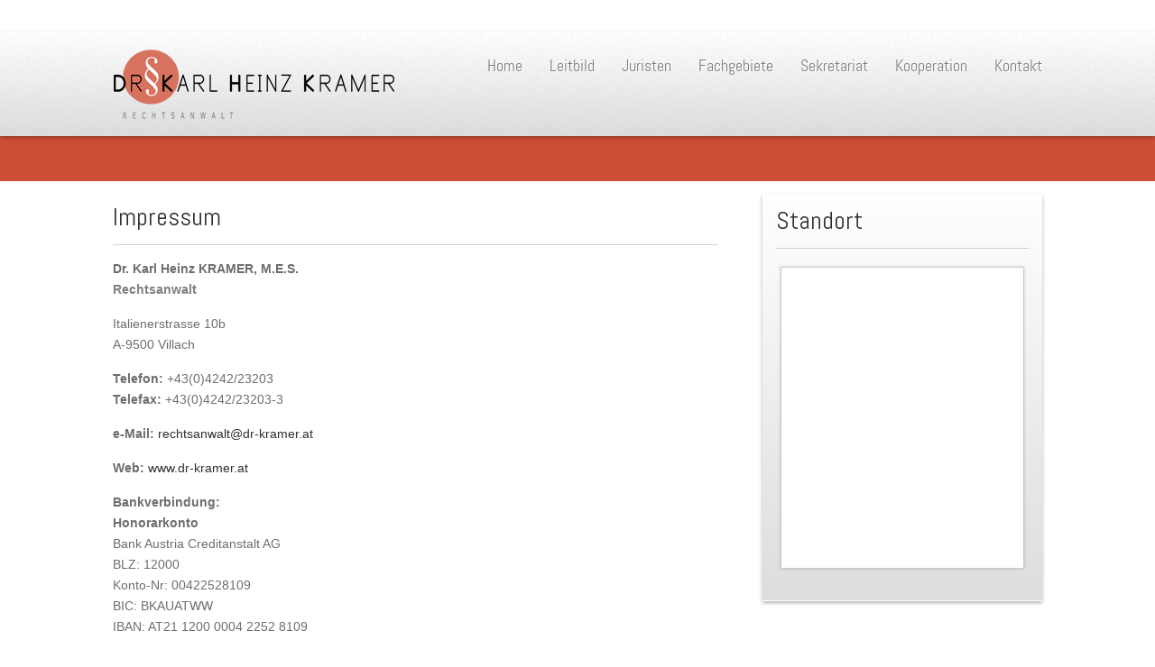

--- FILE ---
content_type: text/html; charset=utf-8
request_url: http://dr-kramer.at/impressum
body_size: 15832
content:
<!doctype html>
<html prefix="og: http://ogp.me/ns#" xml:lang="de-de" lang="de-de" >
<head>
		<meta name="viewport" content="width=device-width, initial-scale=1.0">
	    <base href="http://dr-kramer.at/impressum" />
	<meta http-equiv="content-type" content="text/html; charset=utf-8" />
	<meta name="keywords" content="dr. kramer, rechtsanwalt, schadenersatzrecht, ärztliche kunstfehler, verkehrsunfallsrecht, ski- und sportrecht, forst- und jagdrecht, dienstrecht, disziplinarrecht, vertragsrecht, sozial- und arbeitsrecht, ehe- und familienrecht, mietrecht, strafrecht" />
	<meta name="author" content="helpIT" />
	<meta name="description" content="Wir verstehen uns – trotz Spezialisierung in einzelnen Bereichen – nach wie vor als Universalisten, die in der Lage sind, Klienten in einem breiten Spektrum von Rechtsbereichen umfassend zu beraten und zu vertreten." />
	<meta name="generator" content="Joomla! - Open Source Content Management" />
	<title>Dr. Karl-Heinz KRAMER, M.E.S. - Impressum</title>
	<link href="/templates/elitefx/favicon.ico" rel="shortcut icon" type="image/vnd.microsoft.icon" />
	<link href="https://cdnjs.cloudflare.com/ajax/libs/simple-line-icons/2.4.1/css/simple-line-icons.min.css" rel="stylesheet" type="text/css" />
	<link href="/components/com_k2/css/k2.css?v=2.8.0" rel="stylesheet" type="text/css" />
	<link href="/cache/widgetkit/widgetkit-b46db2ac.css" rel="stylesheet" type="text/css" />
	<link href="/templates/elitefx/css-compiled/menu-e2ae6bce24c3208a854dec9978ef5ec0.css" rel="stylesheet" type="text/css" />
	<link href="/libraries/gantry/css/grid-responsive.css" rel="stylesheet" type="text/css" />
	<link href="/templates/elitefx/css/grid-responsive.css" rel="stylesheet" type="text/css" />
	<link href="/templates/elitefx/css-compiled/bootstrap.css" rel="stylesheet" type="text/css" />
	<link href="/templates/elitefx/css-compiled/master-fbee004ed3c8ed9069b7160d2038f7f1.css" rel="stylesheet" type="text/css" />
	<link href="/templates/elitefx/css/master-chrome.css" rel="stylesheet" type="text/css" />
	<link href="/templates/elitefx/css-compiled/mediaqueries.css" rel="stylesheet" type="text/css" />
	<link href="//fonts.googleapis.com/css?family=Abel" rel="stylesheet" type="text/css" />
	<style type="text/css">
#rt-logo {background: url(/images/logo.png) 50% 0 no-repeat !important;}
#rt-logo {width: 314px;height: 96px;}
h1, h2, h4, div.itemHeader h2.itemTitle, div.userItemHeader h3.userItemTitle, div.catItemHeader h3.catItemTitle, div.tagItemHeader h2.tagItemTitle, div.genericItemHeader h2.genericItemTitle, .layout-slideshow .sprocket-features-content h2, .big-button { font-family: 'Abel', 'Helvetica', arial, serif; }
	</style>
	<script type="application/json" class="joomla-script-options new">{"csrf.token":"8bd0d65d223b97355273cd6ec2066f12","system.paths":{"root":"","base":""}}</script>
	<script src="/media/k2/assets/js/k2.frontend.js?v=2.8.0&amp;sitepath=/" type="text/javascript"></script>
	<script src="/media/jui/js/jquery.min.js?e698331f48eb367e443a04a3d03cbf2a" type="text/javascript"></script>
	<script src="/media/jui/js/jquery-noconflict.js?e698331f48eb367e443a04a3d03cbf2a" type="text/javascript"></script>
	<script src="/media/jui/js/jquery-migrate.min.js?e698331f48eb367e443a04a3d03cbf2a" type="text/javascript"></script>
	<script src="/media/system/js/caption.js?e698331f48eb367e443a04a3d03cbf2a" type="text/javascript"></script>
	<script src="/cache/widgetkit/widgetkit-0abe4b69.js" type="text/javascript"></script>
	<script src="/media/system/js/mootools-core.js?e698331f48eb367e443a04a3d03cbf2a" type="text/javascript"></script>
	<script src="/media/system/js/core.js?e698331f48eb367e443a04a3d03cbf2a" type="text/javascript"></script>
	<script src="/media/system/js/mootools-more.js?e698331f48eb367e443a04a3d03cbf2a" type="text/javascript"></script>
	<script src="/libraries/gantry/js/browser-engines.js" type="text/javascript"></script>
	<script src="/templates/elitefx/js/template.js" type="text/javascript"></script>
	<script src="/templates/elitefx/js/rokmediaqueries.js" type="text/javascript"></script>
	<script src="/modules/mod_roknavmenu/themes/default/js/rokmediaqueries.js" type="text/javascript"></script>
	<script src="/templates/elitefx/html/mod_roknavmenu/themes/default/js/responsive.js" type="text/javascript"></script>
	<script type="text/javascript">
jQuery(window).on('load',  function() {
				new JCaption('img.caption');
			});
	</script>
</head>
<body  class="logo-type-custom headerstyle-light font-family-abel font-size-is-default menu-type-dropdownmenu layout-mode-responsive col12">
        <header id="rt-top-surround">
						<div id="rt-header">
			<div class="rt-container">
				<div class="rt-grid-4 rt-alpha">
            <div class="rt-block logo-block">
            <a href="/" id="rt-logo"></a>
        </div>
        
</div>
<div class="rt-grid-8 rt-omega">
    	<div class="rt-block menu-block">
		<div class="gf-menu-device-container"></div>
<ul class="gf-menu l1 " >
                    <li class="item101" >

            <a class="item" href="/"  >

                                Home                            </a>


                    </li>
                            <li class="item155" >

            <a class="item" href="/leitbild"  >

                                Leitbild                            </a>


                    </li>
                            <li class="item165 parent" >

            <a class="item" href="/juristen"  >

                                Juristen                                
                            </a>


            
                                    <div class="dropdown columns-1 " style="width:180px;">
                                                <div class="column col1"  style="width:180px;">
                            <ul class="l2">
                                                                                                                    <li class="item143" >

            <a class="item" href="/juristen/dr-karl-heinz-kramer-m-e-s"  >

                                Dr. Karl Heinz KRAMER, M.E.S.                             </a>


                    </li>
                                                                                                                                                                <li class="item166" >

            <a class="item" href="/juristen/mag-iur-markus-steinacher"  >

                                Mag.iur. Markus Steinacher                             </a>


                    </li>
                                                                                                        </ul>
                        </div>
                                            </div>

                                    </li>
                            <li class="item105" >

            <a class="item" href="/fachgebiete"  >

                                Fachgebiete                            </a>


                    </li>
                            <li class="item172" >

            <a class="item" href="/sekretariat"  >

                                Sekretariat                            </a>


                    </li>
                            <li class="item181" >

            <a class="item" href="/kooperation"  >

                                Kooperation                            </a>


                    </li>
                            <li class="item184" >

            <a class="item" href="/kontakt-impressum"  >

                                Kontakt                            </a>


                    </li>
            </ul>		<div class="clear"></div>
	</div>
	
</div>
				<div class="clear"></div>
			</div>
		</div>
			</header>
					<div id="rt-transition">
		<div id="rt-mainbody-surround">
						<div id="rt-feature">
				<div class="rt-container">
					<div class="rt-grid-12 rt-alpha rt-omega">
               <div class="rt-block ">
           	<div class="module-surround">
	           		                	<div class="module-content">
	                		

<div class="custom"  >
	</div>
	                	</div>
                	</div>
           </div>
	
</div>
					<div class="clear"></div>
				</div>
			</div>
									<div id="rt-utility">
				<div class="rt-container">
										<div class="clear"></div>
				</div>
			</div>
															<div class="rt-container">
		    		          
<div id="rt-main" class="mb8-sa4">
                <div class="rt-container">
                    <div class="rt-grid-8 ">
                                                						<div class="rt-block">
	                        <div id="rt-mainbody">
								<div class="component-content">
	                            	<article class="item-page" itemscope itemtype="http://schema.org/Article">
<meta itemprop="inLanguage" content="de-DE" />
	<h2 itemprop="name">
							<a href="/impressum" itemprop="url"> Impressum</a>
					</h2>
	







<div itemprop="articleBody">
	<div class="floatbox">
<div class="pos-content">
<div class="element element-textarea first last">
<div>
<p><strong>Dr. Karl Heinz KRAMER, M.E.S.</strong><br /><span style="color: #808080;"><strong>Rechtsanwalt</strong></span></p>
<p>Italienerstrasse 10b<br />A-9500 Villach</p>
<p><strong>Telefon:</strong> +43(0)4242/23203<br /><strong>Telefax:</strong> +43(0)4242/23203-3</p>
<p><strong>e-Mail:</strong> <span id="cloaked375f7cfec1eecb66966897b37330c3">Diese E-Mail-Adresse ist vor Spambots geschützt! Zur Anzeige muss JavaScript eingeschaltet sein!</span><script type='text/javascript'>
				document.getElementById('cloaked375f7cfec1eecb66966897b37330c3').innerHTML = '';
				var prefix = '&#109;a' + 'i&#108;' + '&#116;o';
				var path = 'hr' + 'ef' + '=';
				var addyed375f7cfec1eecb66966897b37330c3 = 'r&#101;chts&#97;nw&#97;lt' + '&#64;';
				addyed375f7cfec1eecb66966897b37330c3 = addyed375f7cfec1eecb66966897b37330c3 + 'dr-kr&#97;m&#101;r' + '&#46;' + '&#97;t';
				var addy_texted375f7cfec1eecb66966897b37330c3 = 'r&#101;chts&#97;nw&#97;lt' + '&#64;' + 'dr-kr&#97;m&#101;r' + '&#46;' + '&#97;t';document.getElementById('cloaked375f7cfec1eecb66966897b37330c3').innerHTML += '<a ' + path + '\'' + prefix + ':' + addyed375f7cfec1eecb66966897b37330c3 + '\'>'+addy_texted375f7cfec1eecb66966897b37330c3+'<\/a>';
		</script></p>
<p><strong>Web:</strong> <a href="http://web.archive.org/web/20160609165507/http://www.dr-kramer.at/">www.dr-kramer.at</a></p>
<p><strong>Bankverbindung:<br />Honorarkonto</strong><br />Bank Austria Creditanstalt AG<br />BLZ: 12000<br />Konto-Nr: 00422528109<br />BIC: BKAUATWW<br />IBAN: AT21 1200 0004 2252 8109</p>
<p><strong>Fremdgeldkonto</strong><br />Bank für Kärnten und Steiermark AG<br />BLZ: 17200<br />Konto-Nr: 00150031710<br />BIC: BFKKAT2K<br />IBAN: AT56 1700 0001 5003 1710</p>
</div>
</div>
</div>
</div> </div>



	</article>



								</div>
	                        </div>
						</div>
                                                                    </div>
                                <div class="rt-grid-4 ">
                <div id="rt-sidebar-a">
                               <div class="rt-block box4">
           	<div class="module-surround">
	           				<div class="module-title">
	                		<h2 class="title">Standort</h2>
			</div>
	                		                	<div class="module-content">
	                		

<div class="custombox4"  >
	<div class="googlemap">&nbsp;<div id="map-2-6973b7c856cd6" class="wk-map wk-map-default" style="height: 300px; width:100%;" data-widgetkit="googlemaps" data-options='{"title":"","lat":"46.61109","lng":"13.84355","icon":"red-dot","popup":1,"text":"","mainIcon":"red-dot","width":"auto","height":300,"style":"default","mapTypeId":"roadmap","zoom":13,"mapCtrl":1,"typeCtrl":0,"directions":0,"unitSystem":0,"clusterMarker":0,"styler_invert_lightness":0,"zoomWhl":1,"draggable":1,"styler_hue":"","styler_saturation":0,"styler_lightness":0,"styler_gamma":0,"adresses":[]}'></div></div></div>
	                	</div>
                	</div>
           </div>
	
                </div>
            </div>

                    <div class="clear"></div>
                </div>
            </div>
		    	</div>
											</div>
	</div>
			<footer id="rt-footer-surround">
				<div id="rt-footer">
		<div id="rt-footer-inner">
			<div class="rt-container">
				<div class="rt-grid-3 rt-alpha">
               <div class="rt-block ">
           	<div class="module-surround">
	           				<div class="module-title">
	                		<h2 class="title">Leitbild</h2>
			</div>
	                		                	<div class="module-content">
	                		

<div class="custom"  >
	<p>Wir verstehen uns – trotz Spezialisierung in einzelnen Bereichen – nach wie vor als Universalisten, die in der Lage sind, Klienten in einem breiten Spektrum von Rechtsbereichen umfassend zu beraten und zu vertreten.</p>
<p><a href="/leitbild">Mehr Information</a></p></div>
	                	</div>
                	</div>
           </div>
	
</div>
<div class="rt-grid-3">
               <div class="rt-block ">
           	<div class="module-surround">
	           				<div class="module-title">
	                		<h2 class="title">Fachgebiete</h2>
			</div>
	                		                	<div class="module-content">
	                		

<div class="custom"  >
	<p>&gt; Schadenersatzrecht</p>
<p>&gt; ärztliche Kunstfehler</p>
<p>&gt; Verkehrsunfallsrecht</p>
<p>&gt; Schi- und Sportrecht</p>
<p>&gt; Unternehmenssanierungen</p>
<p><a href="/fachgebiete">Weitere Fachgebiete hier...</a></p></div>
	                	</div>
                	</div>
           </div>
	
</div>
<div class="rt-grid-3">
               <div class="rt-block hidden-phone">
           	<div class="module-surround">
	           				<div class="module-title">
	                		<h2 class="title">Schnellzugriff</h2>
			</div>
	                		                	<div class="module-content">
	                		

<div class="customhidden-phone"  >
	<div class="module-content">
<div class="customhidden-phone">
<ul>
<li><a href="/">Startseite</a></li>
<li><a href="/leitbild">Leitbild</a></li>
<li><a href="/juristen">Juristen</a></li>
<li><a href="/fachgebiete">Fachgebiete</a></li>
<li><a href="/sekretariat">Sekretariat</a></li>
<li><a href="/kooperation">Kooperation</a></li>
<li><a href="/impressum">Impressum</a></li>
</ul>
</div>
</div></div>
	                	</div>
                	</div>
           </div>
	
</div>
<div class="rt-grid-3 rt-omega">
               <div class="rt-block ">
           	<div class="module-surround">
	           				<div class="module-title">
	                		<h2 class="title">Kontakt</h2>
			</div>
	                		                	<div class="module-content">
	                		

<div class="custom"  >
	<div class="touch">
<div class="aboutus">
<ul>
<li><span class="address">Italienerstrasse 10b<br />A-9500 Villach</span></li>
<li><span class="phone">Tel: +43(0)4242/23203</span></li>
<li><span class="phone">Fax: +43(0)4242/23203-3</span></li>
<li><span class="email"><a href="mailto:rechtsanwalt@dr-kramer.at">rechtsanwalt@dr-kramer.at</a></span></li>
</ul>
</div>
</div></div>
	                	</div>
                	</div>
           </div>
	
</div>
				<div class="clear"></div>
			</div>
		</div>
		</div>
						<div id="rt-copyright">
		<div id="rt-copyright-inner">
			<div class="rt-container">
				<div class="rt-grid-4 rt-prefix-4 rt-alpha rt-omega">
    	<div class="clear"></div>
	<div class="rt-block">
		<span class='hidden-tablet hidden-phone'>Copyright 2017 Dr. Karl-Heinz KRAMER, M.E.S.</span>	</div>
	
</div>
				<div class="clear"></div>
			</div>
		</div>
		</div>
			</footer>
				</body>
</html>


--- FILE ---
content_type: text/css
request_url: http://dr-kramer.at/templates/elitefx/css-compiled/master-fbee004ed3c8ed9069b7160d2038f7f1.css
body_size: 168482
content:
@import url(../fonts/abel/stylesheet.css);.clearfix{*zoom:1;}.clearfix:before,.clearfix:after{display:table;content:"";line-height:0;}.clearfix:after{clear:both;}.hide-text{font:0/0 a;color:transparent;text-shadow:none;background-color:transparent;border:0;}.input-block-level{display:block;width:100%;min-height:30px;-webkit-box-sizing:border-box;-moz-box-sizing:border-box;box-sizing:border-box;}.rok-left{float:left;}.rok-right{float:right;}.rok-dropdown-group,.rok-dropdown{position:relative;}.rok-dropdown-open .rok-dropdown{display:block;}.rok-popover-group,.rok-popover{position:relative;}.rok-popover-open .rok-popover{display:block;}a:hover{text-decoration:none;}.table{display:table;}.cell{display:table-cell;}html{margin-bottom:1px;height:100%;}body{margin-bottom:1px;}.rt-block{padding:15px;margin:10px;position:relative;}#rt-content-top,#rt-content-bottom{overflow:hidden;}.rt-grid-1:before,.rt-grid-2:before,.rt-grid-3:before,.rt-grid-4:before,.rt-grid-5:before,.rt-grid-6:before,.rt-grid-7:before,.rt-grid-8:before,.rt-grid-9:before,.rt-grid-10:before,.rt-grid-11:before,.rt-grid-12:before{display:table;content:"";clear:both;}.rt-grid-1:after,.rt-grid-2:after,.rt-grid-3:after,.rt-grid-4:after,.rt-grid-5:after,.rt-grid-6:after,.rt-grid-7:after,.rt-grid-8:after,.rt-grid-9:after,.rt-grid-10:after,.rt-grid-11:after,.rt-grid-12:after{display:table;content:"";clear:both;}.font-family-optima{font-family:Optima, Lucida, 'MgOpen Cosmetica', 'Lucida Sans Unicode', sans-serif;}.font-family-geneva{font-family:Geneva, Tahoma, "Nimbus Sans L", sans-serif;}.font-family-helvetica{font-family:Helvetica, Arial, FreeSans, sans-serif;}.font-family-lucida{font-family:"Lucida Grande", Helvetica, Verdana, sans-serif;}.font-family-georgia{font-family:Georgia, sans-serif;}.font-family-trebuchet{font-family:"Trebuchet MS", sans-serif;}.font-family-palatino{font-family:"Palatino Linotype", "Book Antiqua", Palatino, "Times New Roman", Times, serif;}body{font-size:13px;line-height:1.7em;font-family:Helvetica, Arial, Sans-Serif;}.font-size-is-xlarge{font-size:16px;line-height:1.7em;}.font-size-is-large{font-size:15px;line-height:1.7em;}.font-size-is-default{font-size:14px;line-height:1.7em;}.font-size-is-small{font-size:12px;line-height:1.7em;}.font-size-is-xsmall{font-size:10px;line-height:1.7em;}p{margin:0 0 15px 0;}h1{font-size:260%;}h2{font-size:200%;line-height:1.1em;}h3{font-size:175%;}h4{font-size:130%;}h5{font-size:110%;}a{text-decoration:none;}a:focus{outline:none;}.left-1,.left-2,.left-3,.left-4,.left-5,.left-6,.left-7,.left-8,.left-9,.left-10,.right-11{float:left;margin-right:50px;margin-bottom:15px;position:relative;}.right-1,.right-2,.right-3,.right-4,.right-5,.right-6,.right-7,.right-8,.right-9,.right-10,.right-11{float:right;margin-left:50px;margin-bottom:15px;position:relative;}.date-block{padding:15px;}ol{padding-left:15px;}ul li{padding:0;margin:0;}ul li.author{margin:0;letter-spacing:1px;list-style:none;font-weight:bold;text-align:right;}ul li.author span{display:block;font-weight:normal;margin-bottom:10px;line-height:1em;}ul li.date{margin:0;letter-spacing:1px;list-style:none;text-align:right;font-weight:bold;}ul li.date span{display:block;font-weight:normal;margin-bottom:10px;line-height:1em;}ul li.comments{list-style:none;text-align:right;font-weight:bold;}ul li.comments span{display:block;font-weight:normal;margin-bottom:10px;line-height:1em;}ul ul{margin-left:25px;padding:5px 0;}body.rtl{direction:rtl;}body.rtl{min-width:inherit;}html body * span.clear,html body * div.clear,html body * li.clear,html body * dd.clear{background:none;border:0;clear:both;display:block;float:none;font-size:0;list-style:none;margin:0;padding:0;overflow:hidden;visibility:hidden;width:0;height:0;}.clearfix:after{clear:both;content:'.';display:block;visibility:hidden;height:0;}.clearfix{display:inline-block;}* html .clearfix{height:1%;}.clearfix{display:block;}#debug #rt-main{overflow:hidden;border-bottom:4px solid #666;margin-top:15px;position:relative;}#debug .status{position:absolute;background:#333;opacity:0.3;padding:0 15px;z-index:10000;color:#fff;font-weight:bold;font-size:150%;}.hidden{display:none;visibility:hidden;}.visible-phone{display:none !important;}.visible-tablet{display:none !important;}.hidden-desktop{display:none !important;}.hidden-large{display:none !important;}.row{margin:0 -15px;}.gantry-width-block{display:block;float:left;}.gantry-width-spacer{margin:15px;}.gantry-width-10{width:10%;}.gantry-width-20{width:20%;}.gantry-width-25{width:25%;}.gantry-width-30{width:30%;}.gantry-width-33{width:33.33%;}.gantry-width-40{width:40%;}.gantry-width-50{width:50%;}.gantry-width-60{width:60%;}.gantry-width-66{width:66.66%;}.gantry-width-70{width:70%;}.gantry-width-75{width:75%;}.gantry-width-80{width:80%;}.gantry-width-90{width:90%;}.gantry-left{float:left;margin-right:15px;}.gantry-right{float:right;margin-left:15px;}.gantry-center{text-align:center;}.gantry-center td,.gantry-center th{text-align:center;}.component-body{padding:20px;}.component-content .row-separator{display:block;clear:both;margin:0;border:0;height:1px;}.component-content .item-separator{display:none;margin:0;}.component-content .shownocolumns{width:98%;}.component-content .column-1,.component-content .column-2,.component-content .column-3,.component-content .column-4,.component-content .page-header{padding:10px 0;}.component-content .column-2{width:55%;margin-left:40%;}.component-content .column-3{width:30%;}.component-content .cols-1{display:block;float:none !important;margin:0 !important;}.component-content .cols-2 .column-1{width:48%;float:left;}.component-content .cols-2 .column-2{width:48%;float:right;margin:0;}.component-content .cols-3 .column-1{float:left;width:29%;margin-right:7%;}.component-content .cols-3 .column-2{float:left;width:29%;margin-left:0;}.component-content .cols-3 .column-3{float:right;width:29%;padding:10px 0;}.component-content .cols-4 .column-1{float:left;width:23%;margin-right:2%;}.component-content .cols-4 .column-2{float:left;width:23%;margin-left:0;margin-right:2%;}.component-content .cols-4 .column-3{float:left;width:23%;margin-right:2%;}.component-content .cols-4 .column-4{float:right;width:23%;margin-right:2%;}.component-content .items-row{margin-bottom:10px;}.component-content .blog-more{padding:10px 5px;}.component-content .page-header{border-bottom:0;}.categories-list{padding:0 5px;}.categories-list ul{margin:0 0 0 20px;padding:0;}.categories-list ul li{list-style-type:none;margin:0;}.categories-list ul ul{margin-left:15px;}.categories-list dl dt,.categories-list dl dd{display:inline;}.category-desc{line-height:1.7em;margin:10px 0;padding-left:0;}.cat-children ul{list-style:none;margin:0;padding:0;}.component-content ul.actions{float:right;}.component-content ul.actions li{list-style:none;display:inline-block;}.component-content ul.actions li a{display:block;font-size:14px;margin-left:8px;}.component-content ul.actions li i,.component-content ul.actions li [class^="icon-"],.component-content ul.actions li [class*=" icon-"]{display:none;}.component-content ul.actions .print-icon img{display:none;}.component-content ul.actions .print-icon a:before{font-family:FontAwesome;content:"\f02f";}.component-content ul.actions .email-icon img{display:none;}.component-content ul.actions .email-icon a:before{font-family:FontAwesome;content:"\f0e0";}.component-content ul.actions .edit-icon img{display:none;}.component-content ul.actions .edit-icon a:before{font-family:FontAwesome;content:"\f044";}.component-content .article-info{display:block;margin-bottom:15px;font-size:13px;}.component-content .article-info dd{margin-left:0;display:block;}.component-content .article-info dd div [class^="icon-"],.component-content .article-info dd div [class*="icon-"]{display:none;}.component-content .article-info dd:before,.component-content .article-info dd div:before{font-family:FontAwesome;margin-right:2px;}.component-content .article-info .parent-category-name:before{content:"\f0c9";}.component-content .article-info .category-name:before{content:"\f0c9";}.component-content .article-info .create:before{content:"\f017";}.component-content .article-info .modified:before{content:"\f017";}.component-content .article-info .published:before{content:"\f017";}.component-content .article-info .createdby:before{content:"\f040";}.component-content .article-info .hits:before{content:"\f019";}.component-content .article-info .article-info-term{display:none;}.component-content .content_vote{margin:10px 0;}.component-content .blog-featured h2{margin-top:0;}.component-content .blog h2{margin-top:0;}.component-content .item-page h2{margin-top:0;}.component-content .pagenav{padding:2px;clear:both;margin-top:20px;margin-left:0;overflow:hidden;}.component-content .pagenav li{list-style:none;border-radius:4px;-webkit-box-shadow:none;-moz-box-shadow:none;box-shadow:none;border-color:transparent;background-color:transparent;}.component-content .pagenav li a{padding:4px 10px;font-size:14px;border-radius:4px;}.component-content .pagenav .pagenav-prev{float:left;}.component-content .pagenav .pagenav-next{float:right;}.component-content .pager li{display:inline-block;background:none;border:0;box-shadow:none;}.component-content .pager li.previous{float:left;}.component-content .pager li.next{float:right;}.component-content .items-leading{margin-bottom:25px;}.component-content .img-intro-right,.component-content .img-fulltext-right{float:right;margin-left:10px;margin-bottom:10px;}.component-content .img-intro-left,.component-content .img-fulltext-left{float:left;margin-right:10px;margin-bottom:10px;}.component-content #article-index{float:right;border:1px solid #dddddd;background:#f0f0f0;border-radius:5px;margin-left:15px;}.component-content #article-index ul{list-style:none;margin:0;}.component-content #article-index ul li:first-child a{border-top-right-radius:5px;border-top-left-radius:5px;}.component-content #article-index ul li a{display:block;line-height:20px;padding:8px 12px;border-bottom:1px solid #dddddd;}.component-content #article-index ul li a.active{color:inherit;}.component-content #article-index ul li a:hover{background:#eaeaea;}.component-content #article-index ul li:last-child a{border-bottom:none !important;border-bottom-right-radius:5px;border-bottom-left-radius:5px;}.component-content .article-index{margin-left:15px;}.component-content .article-index .nav-tabs.nav-stacked > li > a{border:1px solid #dddddd;background:#f0f0f0;}.component-content .article-index .nav-tabs.nav-stacked > li > a:hover{background:#eaeaea;}.component-content .edit #editor-xtd-buttons a:link,.component-content .edit #editor-xtd-buttons a:hover,.component-content .edit #editor-xtd-buttons a:visited{color:#323232;}.component-content .edit legend{font-size:150%;}.component-content .edit #adminForm fieldset{padding:20px 15px;margin:10px 0 15px 0;}.component-content .edit #adminForm .title{font-size:100%;}.component-content .edit #adminForm .formelm-area{padding:5px 0;}.component-content .edit #adminForm .formelm-area label{vertical-align:top;display:inline-block;width:7em;}.component-content #adminForm .title{font-size:100%;}.component-content .formelm{margin:5px 0;}.component-content .formelm label{width:9em;display:inline-block;vertical-align:top;}.component-content .formelm-buttons{text-align:right;margin-bottom:10px;}.component-content .button2-left{float:left;margin-right:5px;margin-top:10px;}.component-content .button2-left .readmore{background-image:none;background-color:transparent;border:none;padding:0;text-shadow:none;font-size:inherit;text-transform:inherit;box-shadow:none;}.manager.thumbnails > li{float:left !important;margin-left:20px !important;list-style:none;}.control-label{color:;}.control-group{margin-left:0 !important;}.adminlist .title > a{font-weight:bold;}.calendar td.button{background-image:none;background-color:transparent;border:none;padding:0;text-shadow:none;font-size:inherit;text-transform:inherit;color:#000000;display:table-cell;-webkit-box-shadow:none;-moz-box-shadow:none;box-shadow:none;border-radius:0;line-height:inherit;}.calendar td.button:hover{color:#000000 !important;}.calendar tbody td.hilite,.calendar tbody td.selected{border:none;padding:2px 4px 2px 2px;}.calendar td.button:after{position:relative;}.calendar td.title{font-size:1.4em;display:table-cell;line-height:inherit;text-shadow:none;}.calendar tr.daynames td{border:none !important;}.component-content .items-more{padding-top:10px;}.component-content .items-more h3{font-weight:normal;margin:0;padding:0;font-size:1.4em;}.component-content .items-more ol{line-height:1.3em;list-style-type:none;margin:0;padding:10px 0 10px 2px;}.component-content .items-more ol li{margin-bottom:5px;}.component-content .items-more ol li a{display:inline;font-weight:normal;padding:0;}.component-content .items-more ol li a:before{font-family:FontAwesome;content:"\f054";margin-right:4px;}.component-content .pagination{margin:0px 0;padding:10px 0;clear:both;text-align:center;height:auto;}.component-content .pagination .counter{text-align:center;margin:0;font-weight:bold;margin-bottom:5px;margin-top:10px;display:block;}.component-content .pagination .counter + ul li span,.component-content .pagination .counter + ul li a{padding:6px 0;}.component-content .pagination ul{list-style-type:none;margin:0;padding:0;text-align:center;-webkit-box-shadow:none;-moz-box-shadow:none;box-shadow:none;}.component-content .pagination ul li{display:inline-block;text-align:center;}.component-content .pagination ul li a,.component-content .pagination ul li span{margin:0 5px;padding:5px 10px !important;font-size:1.1em;line-height:10px;border-radius:3px;}.component-content .pagination-start,.component-content .pagination-next,.component-content .pagination-end,.component-content .pagination-prev{border:0;}.component-content .pagination-start{padding:0;}.component-content .pagination-start span{padding:0;}.component-content #password-lbl,.component-content #username-lbl{width:130px;display:block;float:left;font-size:1.2em;line-height:2em;}.component-content .login .control-label{padding-top:0;}.component-content .login-fields{margin-bottom:5px;}.component-content .login-fields #remember-lbl{display:inline-block;margin-right:5px;}.component-content .login-fields #remember{margin:0;}.component-content .login-fields #username,.login-fields #password,#contact-form dd input,#contact-form dd textarea,#modlgn-username,#modlgn-passwd,#jform_email,#member-registration dd input,#search-searchword,.finder .inputbox{padding:4px;border-radius:3px;line-height:1.6em;}.component-content .login + div{margin-top:12px;}.component-content .login + div ul li,#login-form li{list-style:none;}.component-content .login + div ul li a:before,#login-form a:before{font-family:FontAwesome;content:"\f059";margin-right:4px;}.component-content .login + div ul{padding:0;margin-left:0;}.component-content .login-description{margin:10px 0;}#login-form .userdata{margin:12px 0;}#login-form ul{padding:0;margin-left:0;}#login-form ul li a{font-size:14px;}#login-form input[type="text"],#login-form input[type="password"]{width:94%;}#login-form #form-login-remember label{display:inline-block;}#login-form #form-login-remember input{margin:0;}#rt-breadcrumbs .breadcrumb,#rt-breadcrumbs [class^="breadcrumb"]{padding:0;margin:0;}#rt-breadcrumbs .breadcrumb a:after,#rt-breadcrumbs [class^="breadcrumb"] a:after{margin:0 5px 0 10px;}#rt-breadcrumbs .breadcrumb img,#rt-breadcrumbs [class^="breadcrumb"] img{display:none;}#rt-breadcrumbs a{font-size:14px;}#rt-breadcrumbs a:after{font-family:FontAwesome;content:"\f054";margin:0 5px 0 10px;}#rt-breadcrumbs .showHere{font-weight:bold;margin-right:5px;}#rt-breadcrumbs .rt-block{padding:0px 15px;}#rt-breadcrumbs .divider{display:none;}#rt-breadcrumbs li:first-child .divider{display:inline;}.component-content table{border-collapse:collapse;}.component-content table.table-bordered{border-collapse:separate;*border-collapse:collapse;}.component-content table.weblinks{font-size:14px;margin:10px 10px 20px 0;width:99%;}.component-content table.weblinks td{border-collapse:collapse;padding:7px;}.component-content table.weblinks td p{margin:0;line-height:1.3em;}.component-content table.weblinks th{padding:7px;text-align:left;}.component-content table.category{font-size:14px;margin:10px 10px 20px 0;width:99%;}.component-content table.category td{padding:7px;}.component-content table.category th{padding:7px;text-align:left;}.component-content table.category th a img{padding:2px 10px;}.component-content .weblink-category td.title{font-size:14px;}.component-content .num{vertical-align:top;text-align:left;}.component-content .hits{vertical-align:top;}.component-content .filter{margin:10px 0;text-align:right;margin-right:7px;}.component-content .archive .filter-search{float:none;padding-left:0;}.component-content .archive .filter-search .button{margin-top:-10px;}.component-content .archive .filters{margin-bottom:25px;}.component-content .archive #archive-items{list-style:none;margin:0 0 10px 0;}.component-content .element-invisible{position:absolute;margin-left:-3000px;margin-top:-3000px;height:0;}.component-content .cat-items{margin-top:20px;}.component-content .cat-items .filter-search{margin-bottom:10px;}.component-content .cat-items select{margin-bottom:0;}.component-content .even,.component-content .odd{background:inherit;border-bottom:inherit;}.component-content #member-registration{padding:0 5px;}.component-content form fieldset dt{clear:left;float:left;width:12em;padding:3px 0;}.component-content form fieldset dd{float:left;padding:3px 0;}.invalid,.login-fields #username.invalid,.login-fields #password.invalid,#contact-form dd input.invalid,#contact-form dd textarea.invalid,#modlgn-username.invalid,#modlgn-passwd.invalid,#jform_email.invalid,#member-registration dd input.invalid,#search-searchword.invalid,.finder .inputbox.invalid,.inputbox.invalid{border-color:#ff0000;}label.invalid{color:#ff0000 !important;}input[type="radio"],input[type="checkbox"]{margin-right:5px;}.component-content .searchintro{font-weight:normal;margin:20px 0 20px;}.component-content #searchForm .inputbox{margin-bottom:0;}.component-content #searchForm input[type="radio"],.component-content #searchForm input[type="checkbox"]{float:left;}.component-content #searchForm,.component-content #finder-search{padding:0 5px;}.component-content .form-limit{margin:20px 0 0;text-align:right;padding:0 10px 0 20px;}.component-content .highlight{font-weight:bold;}.component-content .ordering-box{width:40%;float:right;}.component-content .phrases-box{width:60%;float:left;}.component-content .only,.component-content .phrases{margin:10px 0 0 0;line-height:1.3em;}.component-content label.ordering{display:block;margin:10px 0 10px 0;}.component-content .word{padding:10px 10px 10px 0;}.component-content .word input{font-weight:bold;padding:4px;font-size:14px;}.component-content .word label{font-weight:bold;}.component-content fieldset.only label,.component-content fieldset.phrases label{margin:0 10px 0 0;}.component-content .ordering-box label.ordering{margin:0 10px 5px 0;}.component-content form .search label,.component-content form .finder label{display:none;}.component-content form #finder-filter-select-list label{display:block;margin-top:10px;margin-bottom:2px;}.component-content .search legend{font-weight:bold;}.component-content .search-results .result-title{padding:15px 15px 0 5px;font-weight:bold;}.component-content .search-results dd{padding:2px 15px 2px 5px;}.component-content .search-results .result-text{padding:10px 15px 10px 5px;line-height:1.7em;}.component-content .search-results .result-url{font-size:14px;padding:2px 15px 15px 5px;}.component-content .search-results .result-created{padding:2px 15px 15px 5px;}.component-content .search-results .result-category{padding:10px 15px 5px 5px;}.component-content .contact{padding:0;}.component-content .contact .button{float:none !important;clear:left;display:block;margin:20px 0 0 0;}.component-content .contact .title{font-size:1.3em;margin:0 0 2px 0;border:0;box-shadow:none;padding:0;border-radius:3px;}.component-content .contact .title a{display:block;padding:10px;}.component-content .contact .title a span{line-height:1em;}.component-content .contact .title a span:before{font-family:FontAwesome;content:"\f055";margin:0 10px 0 0;font-size:1.3em;display:inline;vertical-align:middle;}.component-content .contact .pane-toggler-down a span:before{content:"\f056";}.component-content .contact-category{padding:0 10px;}.component-content .contact-category #adminForm .filters{border:0;padding:0;}.component-content .contact-image{margin:10px 0;overflow:hidden;display:block;}.component-content .contact-image img{max-width:100%;}.component-content address{font-style:normal;margin:10px 0;}.component-content address span{display:block;}.component-content .contact-address{margin:20px 0 10px 0;}.component-content .contact-email div{padding:2px 0;margin:0 0 10px 0;}.component-content .contact-email label{width:17em;float:left;}.component-content #contact-textmsg{padding:2px 0 10px 0;}.component-content #contact-email-copy{float:left;margin-right:10px;}.component-content dl.tabs{float:left;margin:50px 0 0 0;z-index:50;clear:both;}.component-content dl.tabs dt{float:left;padding:4px 10px;border-left:1px solid #ccc;border-right:1px solid #cccccc;border-top:1px solid #cccccc;margin-right:3px;background:#f0f0f0;color:#666666;}.component-content dl.tabs .open{background:#F9F9F9;border-bottom:1px solid #F9F9F9;z-index:100;color:#000000;}.component-content .current{clear:both;border:1px solid #cccccc;padding:10px 10px;}.component-content .current dd{padding:0;margin:0;}.component-content #content-pane.tabs{margin:1px 0 0 0;}.component-content #users-profile-core,.component-content #users-profile-custom{margin:10px 0 15px 0;padding:15px;}.component-content #users-profile-core dt,.component-content #users-profile-custom dt{float:left;width:12em;padding:3px 0;margin-right:10px;}.component-content #users-profile-core dd,.component-content #users-profile-custom dd{padding:3px 0;}.component-content #member-profile fieldset,.component-content .registration fieldset{margin:10px 0 15px 0;padding:15px;}.component-content #users-profile-core legend,.component-content #users-profile-custom legend,.component-content .profile-edit legend,.component-content .registration legend{font-weight:bold;}.component-content .profile-edit #member-profile fieldset dd,.component-content .registration #member-registration fieldset dd{float:none;padding:5px 0;}.component-content .profile-edit #member-profile fieldset dd input,.component-content .profile-edit #member-profile fieldset dd select,.component-content .registration #member-registration fieldset dd input{width:17em;}.component-content .profile-edit #member-profile fieldset dt,.component-content .registration #member-registration fieldset dt{padding:5px 5px 5px 0;width:13em;}.component-content .optional{font-size:14px;}.component-content .contentpaneopen_edit{float:left;}.component-content .mceButton:hover{background:none !important;}.component-content .edit #adminForm fieldset{padding:20px 15px;margin:10px 0 15px 0;}.component-content .formelm{margin:5px 0;}.component-content .formelm .fltlft{float:left;}.component-content .formelm label{width:13em;display:inline-block;vertical-align:top;width:100%;}.component-content .formelm .button2-left,.component-content .formelm .media-preview{margin:3px 0 0 10px;}.component-content .formelm .button2-left a,.component-content .formelm .media-preview a{padding:3px 10px !important;border-radius:4px;}.component-content #adminForm .formelm-area{padding:5px 0;}.component-content #adminForm .formelm-area label{vertical-align:top;display:inline-block;width:7.9em;}.component-content .formelm-buttons{text-align:right;margin-bottom:10px;}.component-content .button2-left .blank a,.component-content .button2-left a,.component-content .button2-left .readmore a{background:#eee;padding:4px !important;margin:0 !important;line-height:1.2em;border:solid 1px #ddd;font-weight:bold;text-decoration:none;display:inline;}.component-content table.contenttoc{padding:10px;margin:10px;}.component-content table.contenttoc tr td{padding:1px 0;}.component-content .pagenavcounter{font-weight:bold;}.component-content .tip{font-size:0.8em;text-align:left;padding:3px;max-width:400px;}.component-content .tip-title{font-weight:bold;}.tip-wrap{padding:8px;border-radius:4px;}.system-unpublished .system-unpublished{margin:-10px;padding:10px;border-top:16px solid;border-bottom:5px solid;position:relative;}.system-unpublished .system-unpublished:before{content:'Unpublished';text-transform:uppercase;top:-19px;left:10px;position:absolute;font-size:0.8em;font-weight:bold;}#system-message{padding:0;margin:15px 0;}#system-message .alert{border-radius:4px;margin:15px 0;list-style:none;padding:10px 35px 10px 10px;color:#0055BB;background:#BFD3E6;border:1px solid #84A7DB;}#system-message .alert p:last-child{margin-bottom:0;}#system-message .alert:before{font-family:FontAwesome;content:'\f05a';margin-right:10px;font-size:12;opacity:0.5;vertical-align:middle;float:left;}#system-message .alert-error{color:#cc0000;background:#EBC8C9;border:1px solid #DE7A7B;}#system-message .alert-error:before{content:'\f056';}#system-message .alert-warning{color:#A08B4C;background:#F5ECC1;border:1px solid #B8A871;}#system-message .alert-warning:before{content:'\f06a';}#system-message .alert-success{color:#468847;background:#dff0d8;border:1px solid #93BC8F;}#system-message .alert-success:before{content:'\f058';}#system-message > div:first-child{margin-bottom:0 !important;}#system-message dd{margin:0;font-weight:bold;text-shadow:none;}#system-message dd ul{border-radius:4px;margin:15px 0;list-style:none;padding:10px;color:#0055BB;background:#BFD3E6;border:1px solid #84A7DB;}#system-message dd ul li:before{font-family:FontAwesome;content:'\f05a';margin-right:8px;font-size:10;opacity:0.5;vertical-align:middle;}#system-message .error ul{color:#cc0000;background:#EBC8C9;border:1px solid #DE7A7B;}#system-message .error ul li:before{content:'\f056';}#system-message .notice ul{color:#A08B4C;background:#F5ECC1;border:1px solid #B8A871;}#system-message .notice ul li:before{content:'\f06a';}#system-message dt.error,#system-message dt.notice,#system-message dt.message{display:none;}#system-debug{color:#cccccc;background-color:#ffffff;padding:10px;margin:10px;}#system-debug div{font-size:11px;}.icon-file-add:before,.icon-cancel:before,.icon-eye:before,.icon-location:before{font-family:'IcoMoon' !important;}a{-webkit-transition:color 0.2s ease-out;-moz-transition:color 0.2s ease-out;-o-transition:color 0.2s ease-out;transition:color 0.2s ease-out;}#rt-transition.rt-hidden{opacity:0;}#rt-transition.rt-visible{opacity:1;-webkit-transition:opacity 0.4s ease-in;-moz-transition:opacity 0.4s ease-in;-o-transition:opacity 0.4s ease-in;transition:opacity 0.4s ease-in;}.logo-block{padding:0 15px;margin:7px 10px;}#rt-logo{margin:0;width:112px;height:46px;display:block;}#rt-top-surround{position:relative;}#rt-top-surround:after{content:'';position:absolute;top:0;left:0;right:0;bottom:0;z-index:0;}#rt-header,#rt-top{z-index:2;position:relative;}.menu-block{padding:0;margin:0;}.rt-menu-mobile{text-align:center;padding:0 0 15px 0;}#rt-maintop{padding-top:20px;}.title,.component-content h2{font-size:28px;line-height:30px;font-weight:normal;letter-spacing:normal;margin-top:0;padding-bottom:15px;margin-bottom:15px;}#rt-top-surround .title,#rt-showcase .title{border:none;box-shadow:none;}.title1 .title{margin:-11px -16px 20px -16px;padding:10px 15px;border-radius:4px;}.title2 .title{margin:-10px -15px 20px -15px;padding:10px 15px;border-radius:4px;}.title3 .title{margin:-10px -15px 20px -15px;padding:10px 15px;border-radius:4px;}.box1,.box2,.box3{border-radius:4px;}.box1 .module-surround{margin:-1px;}ul.menu{list-style:none;margin:0;padding:0;}ul.menu ul{list-style:none;}ul.menu li{margin-bottom:8px;}ul.menu li a,ul.menu li .item,ul.menu li .separator{display:block;font-size:1.1em;font-weight:bold;}ul.menu li a:before,ul.menu li .item:before,ul.menu li .separator:before{content:"\2022";font-family:FontAwesome;margin-right:10px;display:inline;vertical-align:middle;font-size:1.6em;font-weight:normal;}ul.menu li.active.current > a:before,ul.menu li.active.current > .item:before,ul.menu li.active.current > .separator:before,ul.menu li#current.active > a:before,ul.menu li#current.active > .item:before,ul.menu li#current.active > .separator:before{content:"\f054";font-size:1em;margin-right:11px;}ul.menu ul.small{font-size:14px;}.button,.readon,.readmore,button.validate,#member-profile a,#member-registration a,.formelm-buttons button{display:inline-block;padding:3px 10px;line-height:1.7em;font-size:1em;border-radius:4px;border:1px solid;}.promo-image{float:left;margin:-10px 10px -30px -40px;width:30%;}.promo-image img{max-width:100%;}.promo-desc{padding-top:10px;}.promo h1{position:relative;font-size:3.9em;line-height:1.2em;}.promo p{font-size:1.5em;line-height:1.7em;}.promo .readon{margin-top:10px;}.gantry-example{position:relative;margin:15px 0;padding:39px 19px 14px;*padding-top:19px;background-color:#ffffff;border:1px solid #dddddd;border-radius:4px;}.gantry-example .table,.gantry-example .well,.gantry-example blockquote{margin-bottom:5px;}.gantry-example .lead{font-size:18px;line-height:24px;}.gantry-example > p:last-child{margin-bottom:0;}.gantry-example + .prettyprint{margin-top:-20px;padding-top:15px;}.gantry-example:after{content:"Example";position:absolute;top:-1px;left:-1px;padding:3px 7px;font-size:12px;font-weight:bold;background-color:#f5f5f5;border:1px solid #dddddd;color:#9da0a4;border-radius:4px 0 4px 0;font-style:normal;}form.gantry-example{padding-bottom:19px;}.gantry-img img,img.gantry-img{max-width:100%;height:auto;}.powered-by{display:block;width:120px;height:32px;margin:0 auto;opacity:0.8;-webkit-transition:opacity 0.2s ease-in;-moz-transition:opacity 0.2s ease-in;-o-transition:opacity 0.2s ease-in;transition:opacity 0.2s ease-in;}.powered-by:hover{opacity:1;}#gantry-totop{display:inline-block;padding:4px 10px;border-radius:3px;}#rt-accessibility .rt-desc{float:left;margin-right:8px;font-weight:bold;}#rt-accessibility #rt-buttons .button{line-height:1em;padding:0;width:14px;height:14px;text-align:center;}#rt-accessibility #rt-buttons .small{font-size:inherit;}#rt-accessibility #rt-buttons .small .button:after{content:'-';}#rt-accessibility #rt-buttons .large .button:after{content:'+';}a{color:#303030;}.presets .laptopfeatured{margin-bottom:30px;}span.orange{color:#ffa621;}span.green{color:#8cc414;}span.blue{color:#28b0d8;}span.red{color:#de3526;}.companyfeatures-title:after{border:2px solid #e8e8e8;content:"";left:0%;position:absolute;right:0%;top:50%;z-index:1;}.companyfeatures-title{margin-bottom:35px;position:relative;text-align:center;}.companyfeatures-title h2.bigtitle{background:#fff;padding:0 20px;position:relative;z-index:9;display:inline-block;margin:5px 0;}.companyfeatures img{float:left;margin-right:20px;margin-top:5px;}.feature1 h2,.feature2 h2,.feature3 h2,.feature4 h2,.feature5 h2,.feature6 h2{font-size:130% !important;margin:0 0 10px !important;}.companyfeatures-inner div{float:left;margin-bottom:15px;padding-left:80px;margin-right:40px;width:40%;line-height:1.5em;}.feature2,.feature4,.feature6{margin-right:0 !important;}.feature1{background:url("../images/business/image1.png") no-repeat scroll 0 5px transparent;}.feature2{background:url("../images/business/image2.png") no-repeat scroll 0 5px transparent;}.feature3{background:url("../images/business/image3.png") no-repeat scroll 0 5px transparent;}.feature4{background:url("../images/business/image4.png") no-repeat scroll 0 5px transparent;}.feature5{background:url("../images/business/image5.png") no-repeat scroll 0 5px transparent;}.feature6{background:url("../images/business/image6.png") no-repeat scroll 0 5px transparent;}div.feature5,div.feature6{margin-bottom:0 !important;}#rt-mainbottom .rt-block{margin-top:0;padding-top:0;}.laptopfeatured .leftcol{float:left;margin-right:50px;width:47%;}.laptopfeatured a{margin-right:20px;}h2.featuredproduct{margin-top:0 !important;margin-bottom:25px !important;font-size:160% !important;}.laptopfeatured a.btn{margin-top:20px;}.laptopfeatured .rightcol{float:right;width:47%;height:285px;}.rightcol .imagebg{background:url("../images/laptop_mask.png") no-repeat scroll center top transparent;height:290px;}.imagehidden{display:none;}.rightcol .imagebg a{margin-top:18px;margin-left:82px;}.ctabutton .text{float:left;text-shadow:1px 1px 1px #ffffff !important;}.ctabutton .rightbutton{float:right;}.big-button{background:-webkit-linear-gradient(center top,#FFD700 0%,#FFAF00 100%) repeat scroll 0 0 transparent;background:-moz-linear-gradient(center top,#FFD700 0%,#FFAF00 100%) repeat scroll 0 0 transparent;background:-o-linear-gradient(center top,#FFD700 0%,#FFAF00 100%) repeat scroll 0 0 transparent;background:-ms-linear-gradient(center top,#FFD700 0%,#FFAF00 100%) repeat scroll 0 0 transparent;background:linear-gradient(center top,#FFD700 0%,#FFAF00 100%) repeat scroll 0 0 transparent;border-radius:5px 5px 5px 5px;-webkit-box-shadow:0 1px 1px rgba(255,255,255,0.3) inset, 0 -1px 1px rgba(0,0,0,0.3) inset, 0 3px 5px rgba(0,0,0,0.3);box-shadow:0 1px 1px rgba(255,255,255,0.3) inset, 0 -1px 1px rgba(0,0,0,0.3) inset, 0 3px 5px rgba(0,0,0,0.3);color:#000000;cursor:pointer;display:inline-block;font-family:EconomicaRegular;font-size:200%;font-weight:bold;overflow:visible;padding:17px 25px;text-decoration:none !important;text-shadow:0 1px 0 rgba(0,0,0,0.4);}.big-button:hover{color:#000;background:#ffaf00;background:-moz-linear-gradient(top,#ffaf00 0%,#ffd700 100%);background:-webkit-gradient(linear,left top,left bottom,color-stop(0%,#ffaf00),color-stop(100%,#ffd700));background:-webkit-linear-gradient(top,#ffaf00 0%,#ffd700 100%);background:-o-linear-gradient(top,#ffaf00 0%,#ffd700 100%);background:-ms-linear-gradient(top,#ffaf00 0%,#ffd700 100%);filter:progid:DXImageTransform.Microsoft.gradient(startColorstr='#ffaf00',endColorstr='#ffd700',GradientType=0);background:linear-gradient(top,#ffaf00 0%,#ffd700 100%);}#ahgallery{width:100% !important;}#ahgallery ul.bottom_block{padding-left:5px !important;padding-top:15px !important;padding-bottom:15px !important;width:100% !important;}#ahgallery ul.bottom_block li{margin-right:31px;border:1px solid #ddd;background:#fff !important;box-shadow:0 0 3px rgba(0,0,0,0.2);webkit-box-shadow:0 0 3px rgba(0,0,0,0.2);}#ahgallery ul.bottom_block li:last-child{margin-right:0 !important;}.box_skitter .label_skitter{bottom:20px !important;display:none;left:40px !important;position:absolute;width:60% !important;z-index:50;padding:10px;background:url('../php/rgba.php?name=black&a=50') !important;background:rgba(0,0,0,0.5) !important;padding-bottom:15px !important;text-shadow:none !important;}.label_skitter{border-top:none !important;}.label_skitter h5,.label_skitter h5 a{margin-bottom:10px !important;padding-top:0 !important;}.joomla_ass{box-shadow:0 0 10px rgba(0,0,0,0.6);webkit-box-shadow:0 0 10px rgba(0,0,0,0.6);}.box_skitter_large160,.box_skitter,.box_skitter .container_skitter,.box_skitter .image{max-width:100% !important;height:auto;}#rt-top .rt-container{padding-top:2px;}#rt-footer .rt-block{margin-top:15px !important;}.modsliderwall{margin-left:5px !important;}.modeff{box-shadow:0 0 3px rgba(0,0,0,0.2);-webkit-box-shadow:0 0 3px rgba(0,0,0,0.2);}.modeff:last-child{margin-right:0 !important;}#rt-top-surround{border-bottom:none !important;}#rt-bottom{background:url("../images/pat_03.png") repeat scroll 0 0 #ffffff;border-top:0px solid #ddd;}#rt-bottom-inner{background:url("../images/border-top.png") repeat-x scroll left top transparent;padding-top:9px;}#rt-maintop{background:url("../images/pat_03.png") repeat scroll 0 0 #ffffff !important;border-bottom:1px solid #FFFFFF !important;box-shadow:0 1px 0 #CECECE, 0 3px 6px 0 rgba(0,0,0,0.2) inset !important;-webkit-box-shadow:0 1px 0 #CECECE, 0 3px 6px 0 rgba(0,0,0,0.2) inset !important;}#featuredprojects h2.featured_items{background:url("../images/line_bg1.png") repeat-x scroll 0 center transparent;font-size:2em !important;margin-bottom:35px !important;padding-top:0 !important;text-align:center;margin-left:0 !important;}#rt-maintop p,rt-mainbottom p{color:#303030 !important;}#rt-maintop .box3 p,rt-mainbottom .box3 p{color:#ADADAD !important;}#rt-maintop .box3 a,rt-mainbottom .box3 a{color:#777777;}#rt-maintop .box3 a.readon,rt-mainbottom .box3 a.readon{color:#ffffff;}#rt-maintop #featuredprojects span.inner_title,#rt-bottom #featuredprojects span.inner_title{padding-left:20px;padding-right:20px;background:url("../images/pat_03.png") repeat scroll 0 0 #ffffff !important;}.title_featured{text-align:center;}#rt-content-top,#rt-content-bottom{margin-top:5px !important;}.title_featured h2.title{border-bottom:none !important;background:url("../images/line_bg.png") repeat-x scroll 0px 15px transparent;box-shadow:none !important;-webkit-box-shadow:none !important;}.googlemap{background:none repeat scroll 0 0 #FFFFFF;border:1px solid #CCCCCC;margin-bottom:20px;margin-left:5px;margin-right:5px;margin-top:20px;padding:5px;-webkit-box-shadow:0 0 3px rgba(0,0,0,0.2);-moz-box-shadow:0 0 3px rgba(0,0,0,0.2);box-shadow:0 0 3px rgba(0,0,0,0.2);}.box2  .module-content p{margin-left:5px;margin-right:5px;}dt.warning{display:none;}#system-message{margin-bottom:10px;margin-left:25px;margin-right:25px;padding:0;}.contact h3,.contact legend{text-shadow:1px 1px 1px #fff;}.contact h3{margin:0;}#remember.inputbox{margin-left:35px;}#rt-breadcrumbs{background:none repeat scroll 0 0 #f2f2f2;border-bottom:1px solid #DFDFDF;border-top:1px solid #DFDFDF;height:44px;}.breadcrumbs a.home_icon{background:url("../images/home.png") no-repeat scroll 0 -1px transparent;display:block;float:left;height:42px;width:30px;margin-right:20px;}.breadcrumbs a.home_icon:after{font-family:FontAwesome;content:"\f054";margin-left:35px !important;}#rt-breadcrumbs a:after{font-size:12px;}.contact-form input,.contact-form textarea{width:300px !important;}input#jform_contact_email_copy{width:10px !important;}#rt-footer{border-top:none !important;box-shadow:none !important;-webkit-box-shadow:none !important;}#rt-footer-inner{background:url("../images/border-top.png") repeat-x scroll left top transparent;padding-top:9px;}#rt-footer form{margin:0 !important;}#rt-footer a,#rt-footer p{text-shadow:1px 1px 1px #fff;}#rt-footer{color:#555 !important;text-shadow:1px 1px 1px #fff;}#rt-footer ul{margin:0 0 10px !important;}#rt-footer ul li a{line-height:1.5em !important;font-size:1.2em;}#rt-footer ul li{list-style:none !important;background:url("../images/k2catul.png") no-repeat scroll 0 9px transparent;font-family:abelregular;font-size:15px;margin-bottom:7px;margin-left:5px;padding-left:15px;}#rt-top .rt-block{margin:0 10px;padding:0 15px;position:relative;}#rt-top{background:#252525;height:35px;line-height:30px;position:fixed;top:0;width:100%;z-index:999;-webkit-box-shadow:0 0 6px #333333;box-shadow:0 0 6px #333333;}#rt-top p{margin:0;}#rt-top ul li a{font-size:1em;line-height:30px;}.social > ul{float:left;margin:0;min-width:170px;}.social li{display:inline;float:left;}.social li a{padding-left:21px;padding-right:21px;border-right:1px solid #373737;}.facebook a{border-left:1px solid #373737;}.social span{display:none;}.social .facebook{background:url("../images/facebook.png") no-repeat scroll center 5px transparent;-webkit-transition:all 0.3s ease 0s;-moz-transition:all 0.3s ease 0s;-o-transition:all 0.3s ease 0s;-ms-transition:all 0.3s ease 0s;transition:all 0.3s ease 0s;}.social .twitter{background:url("../images/twitter.png") no-repeat scroll center 5px transparent;-webkit-transition:all 0.3s ease 0s;-moz-transition:all 0.3s ease 0s;-o-transition:all 0.3s ease 0s;-ms-transition:all 0.3s ease 0s;transition:all 0.3s ease 0s;}.social .google{background:url("../images/google.png") no-repeat scroll center 5px transparent;-webkit-transition:all 0.3s ease 0s;-moz-transition:all 0.3s ease 0s;-o-transition:all 0.3s ease 0s;-ms-transition:all 0.3s ease 0s;transition:all 0.3s ease 0s;}.social .rssfeed{background:url("../images/rss.png") no-repeat scroll center 5px transparent;-webkit-transition:all 0.3s ease 0s;-moz-transition:all 0.3s ease 0s;-o-transition:all 0.3s ease 0s;-ms-transition:all 0.3s ease 0s;transition:all 0.3s ease 0s;}.social .youtube{background:url("../images/youtube.png") no-repeat scroll center 6px transparent;-ms-filter:"progid:DXImageTransform.Microsoft.Alpha(Opacity=70)";filter:alpha(opacity=70);opacity:0.7;-webkit-transition:all 0.3s ease 0s;-moz-transition:all 0.3s ease 0s;-o-transition:all 0.3s ease 0s;-ms-transition:all 0.3s ease 0s;transition:all 0.3s ease 0s;}.social .facebook:hover{-ms-filter:"progid:DXImageTransform.Microsoft.Alpha(Opacity=70)";filter:alpha(opacity=70);opacity:0.7;}.social .twitter:hover{-ms-filter:"progid:DXImageTransform.Microsoft.Alpha(Opacity=70)";filter:alpha(opacity=70);opacity:0.7;}.social .google:hover{-ms-filter:"progid:DXImageTransform.Microsoft.Alpha(Opacity=70)";filter:alpha(opacity=70);opacity:0.7;}.social .rssfeed:hover{-ms-filter:"progid:DXImageTransform.Microsoft.Alpha(Opacity=70)";filter:alpha(opacity=70);opacity:0.7;}.social .youtube:hover{-ms-filter:"progid:DXImageTransform.Microsoft.Alpha(Opacity=100)";filter:alpha(opacity=100);opacity:1.0;}#rt-top ul.menu li{float:left;margin-right:20px;background:url("../images/k2catul.png") no-repeat scroll 0 10px transparent;padding-left:12px;}#rt-top ul.menu li a:before,#rt-top ul.menu li .item:before,#rt-top ul.menu li .separator:before{content:none;}#rt-top ul.menu li a{font-size:80%;color:#ddd;}#rt-top ul.menu li a:hover,#rt-top ul.menu li a:focus{color:#fff;}#rt-top .rt-omega .module-content{float:right;}#rt-logo{margin-top:10px;margin-bottom:10px;}#rt-header{margin-top:35px;}textarea:focus,input[type="text"]:focus,input[type="password"]:focus,input[type="datetime"]:focus,input[type="datetime-local"]:focus,input[type="date"]:focus,input[type="month"]:focus,input[type="time"]:focus,input[type="week"]:focus,input[type="number"]:focus,input[type="email"]:focus,input[type="url"]:focus,input[type="search"]:focus,input[type="tel"]:focus,input[type="color"]:focus,.uneditable-input:focus{box-shadow:0 1px 1px rgba(0,0,0,0.075) inset, 0 0 8px rgba(0,0,0,0.09) inset !important;}textarea:focus,input[type="text"]:focus,input[type="password"]:focus,input[type="datetime"]:focus,input[type="datetime-local"]:focus,input[type="date"]:focus,input[type="month"]:focus,input[type="time"]:focus,input[type="week"]:focus,input[type="number"]:focus,input[type="email"]:focus,input[type="url"]:focus,input[type="search"]:focus,input[type="tel"]:focus,input[type="color"]:focus,.uneditable-input:focus{border-color:#d5d5d5 !important;}#btl .btl-panel > span{box-shadow:none !important;-webkit-box-shadow:none !important;margin:0 !important;font-size:90% !important;font-weight:bold;-webkit-transition:color 0.2s ease-out 0s;-moz-transition:color 0.2s ease-out 0s;-o-transition:color 0.2s ease-out 0s;-ms-transition:color 0.2s ease-out 0s;transition:color 0.2s ease-out 0s;}#btl .btl-panel > span#btl-panel-registration{padding-right:0 !important;}.simplemodal-wrap{height:auto !important;}.btl-content-block h3{background:none repeat scroll 0 0 #1C1C1C !important;color:#C0C0C0 !important;font-size:14px !important;font-weight:normal !important;line-height:35px !important;margin:0 !important;padding:0px 0 0 19px !important;text-transform:uppercase !important;text-shadow:none !important;}.btl-content-block{background:url("../images/pat_03.png") repeat scroll 0 0 #FFFFFF !important;text-shadow:1px 1px 1px #FFFFFF;border:2px solid #bbb !important;}.btl-note,#register-link{padding-left:25px !important;}.btl-note{background:url("../images/note1.png") no-repeat scroll left center transparent !important;}#register-link{background:url("../images/login1.png") no-repeat scroll left center transparent !important;}.btl-field,#register-link,.btl-error-detail,.btl-error,.btl-note{padding-bottom:5px;padding-right:5px;}span#btl-panel-login{background:url("../images/login.png") no-repeat scroll 0 4px transparent !important;padding-left:26px !important;padding-right:15px !important;}span#btl-panel-registration{background:url("../images/register.png") no-repeat scroll 0 5px transparent !important;padding-left:21px !important;padding-right:16px !important;}#btl-input-remember{height:20px !important;margin-bottom:5px !important;position:relative !important;right:85px !important;}#bt_ul{float:none !important;margin-bottom:20px !important;margin-right:0 !important;margin-top:-10px !important;text-align:center !important;}#btl-content-login ul li{margin-top:5px !important;}#btl-content-login ul{list-style-type:none !important;}.btl-note,#register-link{font-size:1.2em !important;padding:18px 0;}#simplemodal-container{max-width:100% !important;}#simplemodal-container a.modalCloseImg{background:url("../images/close_bt.png") no-repeat scroll 5px 7px transparent !important;-webkit-transition:all 0.3s ease 0s;-moz-transition:all 0.3s ease 0s;-o-transition:all 0.3s ease 0s;-ms-transition:all 0.3s ease 0s;transition:all 0.3s ease 0s;}#simplemodal-container a.modalCloseImg:hover{-ms-filter:"progid:DXImageTransform.Microsoft.Alpha(Opacity=70)";filter:alpha(opacity=70);opacity:0.7;}#btl-content-registration{max-width:100% !important;min-width:auto !important;}.btl-input input[type="text"],.btl-input input[type="password"]{width:170px !important;}#btl-content #btl-content-profile{max-width:100% !important;}input.btl-buttonsubmit,button.btl-buttonsubmit{border:1px solid !important;}input#btl-checkbox-remember{margin-top:-2px !important;margin-right:0 !important;}.simplemodal-wrap #btl-content-login ul{list-style-type:none !important;}.simplemodal-wrap #btl-content-login ul li a{font-size:1.2em;line-height:1.8em;}.component-content .pagination ul li a,.component-content .pagination ul li span{border-radius:3px 3px 3px 3px;font-size:1.1em;line-height:1.3em;margin:0 1px;padding:5px 10px;margin-right:10px;}.component-content .pagination ul li a{color:#888;}dt.message{display:none;}#system-message dd ul{background:none repeat scroll 0 0 #f9f9f9;border:2px dashed #CCCCCC;color:#0055BB;list-style:none outside none;margin:10px 0;padding:10px;}#system-message dd ul{color:#888;}#rt-feature{background-image:url("../images/pat_04.png") !important;background-repeat:repeat;color:#6E6E6E;}#rt-utility{background:url("../images/page_header1.png") no-repeat scroll 330px 0 #f4f4f4;}#rt-feature h2{color:#333 !important;margin:0 !important;text-shadow:1px 1px 1px rgba(0,0,0,0.2);}.header_image{float:right;}.module-title{font-family:abelregular;}.box3{border-bottom:none !important;}#rt-sidebar-a,#rt-sidebar-b{margin-top:14px;}#rt-content-top,#rt-content-bottom{margin-top:15px;}#rt-sidebar-a .rt-block,#rt-sidebar-b .rt-block{margin-bottom:10px;}.title4 .title{background-color:#f1f1f1;background-image:-moz-linear-gradient(top,#ffffff,#dddddd);background-image:-webkit-gradient(linear,0 0,0 100%,from(#ffffff),to(#dddddd));background-image:-webkit-linear-gradient(top,#ffffff,#dddddd);background-image:-o-linear-gradient(top,#ffffff,#dddddd);background-image:linear-gradient(to bottom,#ffffff,#dddddd);background-repeat:repeat-x;filter:progid:DXImageTransform.Microsoft.gradient(startColorstr='#ffffffff', endColorstr='#ffdddddd', GradientType=0);-webkit-box-shadow:0 2px 4px rgba(0,0,0,0.3);box-shadow:0 2px 4px rgba(0,0,0,0.3);border-bottom:1px solid #ffffff;color:#303030;text-shadow:1px 1px 1px #ffffff;}.box4{background-color:#f1f1f1;background-image:-moz-linear-gradient(top,#ffffff,#dddddd);background-image:-webkit-gradient(linear,0 0,0 100%,from(#ffffff),to(#dddddd));background-image:-webkit-linear-gradient(top,#ffffff,#dddddd);background-image:-o-linear-gradient(top,#ffffff,#dddddd);background-image:linear-gradient(to bottom,#ffffff,#dddddd);background-repeat:repeat-x;filter:progid:DXImageTransform.Microsoft.gradient(startColorstr='#ffffffff', endColorstr='#ffdddddd', GradientType=0);-webkit-box-shadow:0 2px 4px rgba(0,0,0,0.3);box-shadow:0 2px 4px rgba(0,0,0,0.3);border-bottom:1px solid #ffffff;color:#6e6e6e;}.box4 .title{color:#303030;text-shadow:1px 1px 1px #ffffff;}#rt-showcase .box4 .title,#rt-top-surround .box4 .title{border-bottom:1px solid #d1d1d1;box-shadow:0 1px 0 #ffffff;-webkit-box-shadow:0 1px 0 #ffffff;}#rt-showcase .title4 .title,#rt-top-surround .title4 .title{box-shadow:0 4px 4px rgba(0,0,0,0.3) !important;-webkit-box-shadow:0 4px 4px rgba(0,0,0,0.3) !important;border-bottom:1px solid #ffffff;}.title3 .title{background-color:#363636;background-image:-moz-linear-gradient(top,#3b3b3b,#2e2e2e);background-image:-webkit-gradient(linear,0 0,0 100%,from(#3b3b3b),to(#2e2e2e));background-image:-webkit-linear-gradient(top,#3b3b3b,#2e2e2e);background-image:-o-linear-gradient(top,#3b3b3b,#2e2e2e);background-image:linear-gradient(to bottom,#3b3b3b,#2e2e2e);background-repeat:repeat-x;filter:progid:DXImageTransform.Microsoft.gradient(startColorstr='#ff3b3b3b', endColorstr='#ff2e2e2e', GradientType=0);-webkit-box-shadow:0 2px 4px rgba(0,0,0,0.4);box-shadow:0 2px 4px rgba(0,0,0,0.4);border-bottom:1px solid #000000;color:#ffffff;text-shadow:1px 1px 1px #000000;}.box3{background-color:#363636;background-image:-moz-linear-gradient(top,#3b3b3b,#2e2e2e);background-image:-webkit-gradient(linear,0 0,0 100%,from(#3b3b3b),to(#2e2e2e));background-image:-webkit-linear-gradient(top,#3b3b3b,#2e2e2e);background-image:-o-linear-gradient(top,#3b3b3b,#2e2e2e);background-image:linear-gradient(to bottom,#3b3b3b,#2e2e2e);background-repeat:repeat-x;filter:progid:DXImageTransform.Microsoft.gradient(startColorstr='#ff3b3b3b', endColorstr='#ff2e2e2e', GradientType=0);-webkit-box-shadow:0 2px 4px rgba(0,0,0,0.4);box-shadow:0 2px 4px rgba(0,0,0,0.4);border-bottom:1px solid #000000;color:#adadad;}.box3 .title{color:#ffffff;text-shadow:1px 1px 1px #000000;border-bottom:1px solid #212121;box-shadow:0 1px 0 #4c4c4c;}.title4 .title{padding:10px 15px !important;margin:-10px -15px 20px;}#rt-showcase .box3 .title,#rt-top-surround .box3 .title{border-bottom:1px solid #212121;box-shadow:0 1px 0 #4c4c4c;}#rt-showcase .title3 .title,#rt-top-surround .title3 .title{box-shadow:0 2px 4px rgba(0,0,0,0.4);border-bottom:1px solid #000000;}#rt-showcase .button:active,#rt-showcase .readon:active,#rt-showcase .readmore:active,#rt-showcase button.validate:active,#rt-showcase .formelm-buttons button:active,#rt-top-surround .button:active,#rt-top-surround .readon:active,#rt-top-surround .readmore:active,#rt-top-surround button.validate:active,#rt-top-surround .formelm-buttons button:active{box-shadow:0 1px 0 rgba(255,255,255,0.2);}#rt-showcase{background-image:url("../images/pat_04.png") !important;box-shadow:none !important;-webkit-box-shadow:none !important;color:#6e6e6e !important;border-bottom:1px solid #ffffff !important;box-shadow:inset 0 -1px 0 rgba(0,0,0,0.15) !important;text-shadow:0 2px 3px #ffffff !important;}#rt-showcase .title{color:#303030;text-shadow:1px 1px 1px #fff;}.sprocket-mosaic .sprocket-mosaic-container{margin:0 0 10px 0 !important;}.sprocket-mosaic-item{border:none !important;text-shadow:1px 1px 1px #FFFFFF;margin:0 5px 0 5px !important;}.sprocket-mosaic-head h2{margin-bottom:15px;margin-top:15px;}.sprocket-mosaic-item .sprocket-mosaic-title a{color:#303030 !important;}.sprocket-mosaic-head h2{font-size:120%;}.sprocket-mosaic-item .sprocket-readmore span{font-size:100%;line-height:2.1em;}.sprocket-readmore{float:left;}#main .sprocket-mosaic .sprocket-mosaic-filter ul li,#main .sprocket-mosaic .sprocket-mosaic-filter ul li,.sprocket-mosaic .sprocket-mosaic-filter li,.sprocket-mosaic .sprocket-mosaic-filter li,#main .sprocket-mosaic .sprocket-mosaic-order ul li,#main .sprocket-mosaic .sprocket-mosaic-order ul li,.sprocket-mosaic .sprocket-mosaic-order li,.sprocket-mosaic .sprocket-mosaic-order li{-moz-user-select:none;background:none !important;border-radius:4px 4px 4px 4px;cursor:pointer;margin:0;padding:1px 6px;font-family:abelregular;font-size:110%;font-weight:bold;text-shadow:1px 1px 1px #fff;border:none !important;-webkit-transition:all 0.3s ease 0s;-moz-transition:all 0.3s ease 0s;-o-transition:all 0.3s ease 0s;-ms-transition:all 0.3s ease 0s;transition:all 0.3s ease 0s;}#main .sprocket-mosaic .sprocket-mosaic-filter ul li.active,#main .sprocket-mosaic .sprocket-mosaic-filter ul li.active,.sprocket-mosaic .sprocket-mosaic-filter li.active,.sprocket-mosaic .sprocket-mosaic-filter li.active,#main .sprocket-mosaic .sprocket-mosaic-order ul li.active,#main .sprocket-mosaic .sprocket-mosaic-order ul li.active,.sprocket-mosaic .sprocket-mosaic-order li.active,.sprocket-mosaic .sprocket-mosaic-order li.active{background:#303030 !important;color:#fff;text-shadow:1px 1px 1px #000;}#main .sprocket-mosaic .sprocket-mosaic-filter ul li:hover,#main .sprocket-mosaic .sprocket-mosaic-filter ul li:hover,.sprocket-mosaic .sprocket-mosaic-filter li:hover,.sprocket-mosaic .sprocket-mosaic-filter li:hover,#main .sprocket-mosaic .sprocket-mosaic-order ul li:hover,#main .sprocket-mosaic .sprocket-mosaic-order ul li:hover,.sprocket-mosaic .sprocket-mosaic-order li:hover,.sprocket-mosaic .sprocket-mosaic-order li:hover{text-shadow:none !important;}#main .sprocket-mosaic .sprocket-mosaic-filter ul li.active:hover,#main .sprocket-mosaic .sprocket-mosaic-filter ul li.active:hover,.sprocket-mosaic .sprocket-mosaic-filter li.active:hover,.sprocket-mosaic .sprocket-mosaic-filter li.active:hover,#main .sprocket-mosaic .sprocket-mosaic-order ul li.active:hover,#main .sprocket-mosaic .sprocket-mosaic-order ul li.active:hover,.sprocket-mosaic .sprocket-mosaic-order li.active:hover,.sprocket-mosaic .sprocket-mosaic-order li.active:hover{color:#fff !important;text-shadow:1px 1px 1px #000 !important;}.sprocket-mosaic-image-container{margin-top:25px;}.sprocket-mosaic-hovercontent{display:none;}.sprocket-mosaic-hover{display:none;}.sprocket-mosaic-item .sprocket-padding{padding:0 5px !important;}.sprocket-mosaic-item .sprocket-mosaic-image{padding:5px;background:#fff;margin:2px;width:92% !important;border:1px solid #ddd !important;-webkit-box-shadow:0 0 3px rgba(0,0,0,0.2);-moz-box-shadow:0 0 3px rgba(0,0,0,0.2);box-shadow:0 0 3px rgba(0,0,0,0.2);-webkit-transition:all 0.3s ease 0s;-moz-transition:all 0.3s ease 0s;-o-transition:all 0.3s ease 0s;-ms-transition:all 0.3s ease 0s;transition:all 0.3s ease 0s;}.sprocket-mosaic-item .sprocket-mosaic-image:hover{-ms-filter:"progid:DXImageTransform.Microsoft.Alpha(Opacity=80)";filter:alpha(opacity=80);opacity:0.8;}.sprocket-mosaic-item .sprocket-mosaic-head{margin:0 -7px !important;padding:0 10px !important;}.sprocket-mosaic-item .sprocket-mosaic-text{display:block;margin:10px 3px !important;}.sprocket-mosaic .sprocket-mosaic-tags,#main .sprocket-mosaic ul.sprocket-mosaic-tags{background:#e3e3e3 !important;border-radius:4px 4px 4px 4px !important;border:0px solid #ddd;font-size:90%;font-style:italic;padding:0px !important;margin-top:5px !important;margin-right:15px !important;float:right;}.sprocket-mosaic .sprocket-mosaic-tags li,#main .sprocket-mosaic ul.sprocket-mosaic-tags li{background:none !important;}.sprocket-readmore span{display:block;font-size:90%;}.sprocket-mosaic .sprocket-mosaic-header{padding-bottom:10px;border-bottom:1px solid #d1d1d1;width:100% !important;margin-bottom:5px !important;margin-top:0px !important;}.sprocket-mosaic .sprocket-mosaic-header .sprocket-mosaic-order{margin-right:0 !important;}.sprocket-mosaic .sprocket-mosaic-header ul{list-style:none outside none;margin:0;}.sprocket-mosaic .sprocket-mosaic-header .sprocket-mosaic-filter{margin-left:0px !important;}.sprocket-mosaic .sprocket-mosaic-header .sprocket-mosaic-filter{margin-left:10px;}.sprocket-mosaic .sprocket-mosaic-header .sprocket-mosaic-order{margin-right:10px;}.sprocket-mosaic-loadmore{background:none repeat scroll 0 0 #303030 !important;border:medium none !important;border-radius:4px 4px 4px 4px;color:#FFFFFF;text-shadow:0 -1px 0 rgba(0,0,0,0.25) !important;-moz-user-select:none;display:block;margin-bottom:5px !important;margin-left:auto !important;margin-right:auto !important;margin-top:20px !important;padding:0 !important;padding-top:5px !important;padding-bottom:5px !important;width:280px !important;text-align:center;-webkit-box-shadow:0 2px 3px rgba(0,0,0,0.2), 0 1px 0 rgba(255,255,255,0.2) inset;box-shadow:0 2px 3px rgba(0,0,0,0.2), 0 1px 0 rgba(255,255,255,0.2) inset;-webkit-transition:all 0.3s ease 0s;-moz-transition:all 0.3s ease 0s;-o-transition:all 0.3s ease 0s;-ms-transition:all 0.3s ease 0s;transition:all 0.3s ease 0s;}.sprocket-mosaic-loadmore span{font-weight:bold;-webkit-transition:all 0.3s ease 0s;-moz-transition:all 0.3s ease 0s;-o-transition:all 0.3s ease 0s;-ms-transition:all 0.3s ease 0s;transition:all 0.3s ease 0s;}.sprocket-mosaic-columns-3 li{width:33.3% !important;}.sprocket-mosaic-columns-4 li{width:24.9% !important;}.sprocket-mosaic-loadmore .loadmore-info{font-weight:bold;}.sprocket-mosaic-loadmore .loadmore-all span{line-height:100% !important;}#rt-maintop{padding:10px 10px;}#featuredprojects{margin-top:-5px;}#featuredprojects ul{margin-left:0px;}#featuredprojects ul li{float:left;margin-right:27px;padding-left:0 !important;width:23% !important;padding-bottom:10px;background:none;list-style:none;line-height:0px !important;}#featuredprojects ul li h4,#featuredprojects ul li p{line-height:1.5em !important;}#featuredprojects ul li a,.sprocket-lists-item a,.sprocket-features-desc a.readon{background:none !important;border:none !important;padding:0 !important;box-shadow:none !important;-webkit-box-shadow:none !important;}.sprocket-features-desc .btn-large{padding:20px 15px !important;}.sprocket-lists-item a.readon,.sprocket-features-desc a.readon{font-size:90%;}.sprocket-lists-container > li:last-child{margin-bottom:2px;}.sprocket-lists-arrows{display:table-cell;padding-right:10px !important;vertical-align:middle;line-height:1.3em !important;}.sprocket-lists-item .sprocket-padding{padding:10px 10px 0 10px !important;}.sprocket-lists-item .readon1 > span{font-size:90% !important;}#featuredprojects ul li a.readon1,.sprocket-lists-item a.readon,.sprocket-features-desc a.readon{box-shadow:none !important;-webkit-box-shadow:none !important;}.sprocket-features-desc a.readon:hover{text-decoration:underline !important;}.sprocket-lists-item a{line-height:1em !important;text-shadow:1px 1px 1px #fff !important;}.sprocket-lists-item a:hover{text-decoration:underline;}.sprocket-lists-title{text-shadow:1px 1px 1px #fff !important;-webkit-transition:all 0.3s ease 0s;-moz-transition:all 0.3s ease 0s;-o-transition:all 0.3s ease 0s;-ms-transition:all 0.3s ease 0s;transition:all 0.3s ease 0s;}.sprocket-lists-title:hover{color:#fff !important;text-shadow:none !important;-webkit-transition:all 0.3s ease 0s;-moz-transition:all 0.3s ease 0s;-o-transition:all 0.3s ease 0s;-ms-transition:all 0.3s ease 0s;transition:all 0.3s ease 0s;}.sprocket-lists-title .indicator{background:#e1e1e1 !important;height:20px !important;width:20px !important;margin-top:-10px !important;}.sprocket-lists-image{padding:5px;border:1px solid #ddd;background:#fff;-webkit-box-shadow:0 0px 3px rgba(0,0,0,0.2);box-shadow:0 0px 3px rgba(0,0,0,0.2);-webkit-transition:all 0.3s ease 0s;-moz-transition:all 0.3s ease 0s;-o-transition:all 0.3s ease 0s;-ms-transition:all 0.3s ease 0s;transition:all 0.3s ease 0s;}.sprocket-lists-image:hover{-ms-filter:"progid:DXImageTransform.Microsoft.Alpha(Opacity=80)";filter:alpha(opacity=80);opacity:0.8;}.indicator span{font-family:Helvetica, Arial, sans-serif;font-weight:bold;font-size:14px !important;color:#303030 !important;text-shadow:1px 1px 1px #fff !important;}.rt-block.box1,.rt-block.box2,.rt-block.box3,.rt-block.box4{margin:0px 25px 35px 25px !important;}#featuredprojects ul li.lastone{margin-right:0 !important;}#featuredprojects h2{text-transform:none;font-weight:bold;padding-top:10px !important;font-size:130% !important;line-height:18px !important;color:#555555;margin-top:0 !important;margin-bottom:0 !important;text-shadow:1px 1px 1px #fff;margin-left:5px;}#featuredprojects p{padding-top:10px !important;margin-left:5px !important;margin-top:5px !important;}#featuredprojects .outerimg{border:1px solid #DDDDDD;padding:5px;margin-bottom:10px;margin-left:2px;margin-right:2px;background:#fff;-webkit-box-shadow:0 0px 3px rgba(0,0,0,0.2);box-shadow:0 0px 3px rgba(0,0,0,0.2);}#featuredprojects .readon1{text-shadow:1px 1px 1px #fff;font-size:90%;}#featuredprojects ul li p{text-shadow:1px 1px 1px #fff;}#featuredprojects .readon1:hover{text-decoration:underline !important;}.nspArts{margin-left:0px;}.nspArt.nspCol1:last-child{padding-bottom:0 !important;}.nspArts h4{margin-top:5px !important;margin-bottom:10px !important;}.nspArts p{line-height:1.5em !important;}.nspArt h4.nspHeader{font-size:130%;text-shadow:1px 1px 1px #fff;}.nspArt h4.nspHeader a{color:#303030;}.nspArt p.nspInfo a{color:#303030;}.nspComments{background:url("../images/comment.png") no-repeat scroll 2px center transparent;padding-bottom:2px;padding-left:22px;padding-top:2px;}.nspArt img.nspImage{background:none repeat scroll 0 0 #FFFFFF !important;border:1px solid #DDDDDD !important;max-width:100%;padding:5px;margin-left:5px;-webkit-box-shadow:0 0px 3px rgba(0,0,0,0.2);box-shadow:0 0px 3px rgba(0,0,0,0.2);-webkit-transition:all 0.3s ease 0s;-moz-transition:all 0.3s ease 0s;-o-transition:all 0.3s ease 0s;-ms-transition:all 0.3s ease 0s;transition:all 0.3s ease 0s;}.nspArt img.nspImage:hover{-ms-filter:"progid:DXImageTransform.Microsoft.Alpha(Opacity=80)";filter:alpha(opacity=80);opacity:0.8;}ul.sprocket-lists-container .sprocket-lists-title{background:none repeat scroll 0 0 #f9f9f9;border:1px solid #DDDDDD !important;-webkit-box-shadow:0 0px 3px rgba(0,0,0,0.2);box-shadow:0 0px 3px rgba(0,0,0,0.2);font-weight:normal;line-height:19px !important;margin:17px 2px 0px 0px !important;text-transform:none;}.sprocket-lists-item a.readon{background-color:transparent !important;}.sprocket-mosaic-item a.sprocket-readmore:hover{text-decoration:underline !important;}.nspArt .customer{color:#303030;float:right;font-weight:bold;padding-right:5px;padding-top:10px;}.nspBotInterface,.nspTopInterface{position:absolute;right:10px;top:22px;}.nspPagination li{background:url("../images/interface.png") no-repeat scroll 50% 0 transparent !important;cursor:pointer;float:left;height:8px;margin:0 0px 0 0 !important;text-indent:-999em;width:0px !important;}.nspPagination li:hover,.nspPagination li.active{background-position:50% -8px !important;}#rt-footer .nspArt p.nspText.tleft.fleft{margin:0 !important;}table.acymailing_form{width:100%;}.acymailing_module_form table{background:none !important;}table.acymailing_form .inputbox{background:#f8f8f8 !important;}.acysubbuttons{text-align:left !important;}.acysubbuttons button.btn,.acysubbuttons input.btn[type="submit"]{margin-top:5px;}#rt-footer .touch .social{margin-top:15px !important;}#rt-footer .touch .social ul li{padding-left:0 !important;background:none !important;margin-left:0 !important;}#rt-footer .touch .social ul li a{border-right:1px solid #ddd;}#rt-footer .touch .social ul li .facebook a{border-left:1px solid #ddd;}#rt-footer .social .facebook{background:url("../images/facebook1.png") no-repeat scroll center 6px transparent;}#rt-footer .social .twitter{background:url("../images/twitter1.png") no-repeat scroll center 6px transparent;}#rt-footer .social .google{background:url("../images/google1.png") no-repeat scroll center 6px transparent;}#rt-footer .social .rssfeed{background:url("../images/rss1.png") no-repeat scroll center 6px transparent;}#rt-footer .social .youtube{background:url("../images/youtube.png") no-repeat scroll center 6px transparent;}#rt-footer .social .facebook:hover{background:url("../images/facebook1.png") no-repeat scroll center -46px transparent;}#rt-footer .social .twitter:hover{background:url("../images/twitter1.png") no-repeat scroll center -46px transparent;}#rt-footer .social .google:hover{background:url("../images/google1.png") no-repeat scroll center -46px transparent;}#rt-footer .social .rssfeed:hover{background:url("../images/rss1.png") no-repeat scroll center -46px transparent;}#rt-footer .social .youtube:hover{background:url("../images/youtube.png") no-repeat scroll center -46px transparent;}.aboutus .address{background:url(../images/home2.png) no-repeat scroll 0 0px;padding-left:28px;font-size:110% !important;}.aboutus .phone{background:url(../images/phone2.png) no-repeat scroll 0 -2px;padding-left:28px;}.aboutus .skype{background:url(../images/skype2.png) no-repeat scroll 0 -1px;padding-left:28px;}.aboutus .email{background:url(../images/mail2.png) no-repeat scroll 0 0px;padding-left:28px;}.aboutus .chat{background:url(../images/comment2.png) no-repeat scroll 0 0px;padding-left:28px;font-size:110% !important;}#rt-footer .touch .aboutus ul li{background:none repeat scroll 0 0 transparent !important;line-height:1.8em !important;margin-left:0 !important;padding-left:5px !important;}#rt-copyright .rt-grid-4{text-align:center;}#rt-copyright .rt-block{margin-top:0 !important;margin-bottom:0 !important;}#rt-copyright .powered-by{margin:0 !important;}#rt-copyright .rt-grid-4.rt-omega{text-align:right;margin-top:5px;}#gantry-totop{font-size:36px !important;color:#adadad !important;background:none repeat scroll 0 0 transparent !important;border:none !important;box-shadow:none !important;-webkit-box-shadow:none !important;}#rt-showcase .rt-block{margin-top:25px !important;margin-bottom:25px !important;z-index:1;}.layout-slideshow{-webkit-box-shadow:0 0px 10px rgba(0,0,0,0.6);box-shadow:0 0px 10px rgba(0,0,0,0.6);}#rt-showcase .layout-slideshow .sprocket-features-content{top:auto;bottom:20px;width:60% !important;}.layout-slideshow .sprocket-features-content h2,.sprocket-features-content h2{font-size:220%;text-shadow:none !important;}.layout-slideshow .sprocket-features-arrows .arrow,.sprocket-features-arrows .arrow{font-size:1.5em !important;line-height:20px !important;}.layout-slideshow .sprocket-features-pagination{bottom:auto;top:15px;left:auto;right:15px;position:absolute;z-index:10;}.layout-showcase .sprocket-features-pagination{padding:0 !important;position:absolute;right:59%;z-index:10;}.layout-showcase .sprocket-features-pagination li,.layout-showcase .sprocket-features-arrows .arrow{transition:opacity 0.2s ease-in 0s;}.layout-showcase .sprocket-features-pagination li,.layout-showcase .sprocket-features-arrows .arrow{background:none repeat scroll 0 0 #000000;box-shadow:1px 1px 1px rgba(255,255,255,0.5);-webkit-box-shadow:1px 1px 1px rgba(255,255,255,0.5);color:#FFFFFF;}.layout-showcase .sprocket-features-arrows{bottom:25px !important;position:absolute;}.layout-showcase .sprocket-features-arrows .next{left:40px !important;}.pagination-active .sprocket-features-pagination{bottom:15px !important;left:80px !important;}.layout-showcase .sprocket-features-arrows .arrow{border-radius:1em 1em 1em 1em;bottom:0;cursor:pointer;display:block;font-size:2.2em;height:24px;opacity:0.5;position:absolute;text-align:center;width:24px;z-index:10;}.layout-showcase .sprocket-features-pagination li,.layout-showcase .sprocket-features-arrows .arrow{transition:opacity 0.1s ease-in 0s;}.layout-showcase .sprocket-features-pagination li{border-radius:100% 100% 100% 100%;cursor:pointer;display:inline-block;height:10px;margin:0 1px;opacity:0.7;text-align:center;vertical-align:middle;width:10px;}#rt-showcase .pagination-active{margin-bottom:0 !important;}.layout-showcase .sprocket-features-pagination li{background:none repeat scroll 0 0 #FFFFFF;color:#000000;}.layout-showcase .sprocket-features-pagination li span{font-size:1em;line-height:30px;}.layout-slideshow .sprocket-features-title,.layout-slideshow .sprocket-features-desc{background:url('../php/rgba.php?name=black&a=50');background:rgba(0,0,0,0.5);color:#EEE;}.layout-slideshow .sprocket-features-desc{line-height:1.6em !important;text-shadow:none !important;}.layout-slideshow .sprocket-features-pagination li,.layout-slideshow .sprocket-features-arrows .arrow,.sprocket-features-pagination li,.layout-slideshow .sprocket-features-arrows .arrow{background:url('../php/rgba.php?name=black&a=80');background:rgba(0,0,0,0.8);}.layout-slideshow .sprocket-features-pagination li,.sprocket-features-pagination li{padding:6px;margin:2px;}.sprocket-features ul li,.sprocket-features ul li a{line-height:0px !important;}.layout-showcase .sprocket-features-img-container{float:right;width:50%;margin-right:20px;margin-top:10px;margin-bottom:10px;}.layout-showcase .sprocket-features-content{float:left;width:45%;}.layout-showcase .sprocket-features-img-container img{background:none repeat scroll 0 0 #FFFFFF;float:left;margin-right:25px;padding:5px;-webkit-box-shadow:0 0px 10px rgba(0,0,0,0.6);box-shadow:0 0px 10px rgba(0,0,0,0.6);}.layout-showcase .sprocket-features-desc{margin:20px 0;line-height:1.4em !important;text-shadow:none !important;}.layout-showcase .sprocket-features-desc{color:#303030;font-size:120% !important;font-weight:bold;}#rt-showcase a:hover{color:#ffffff;}.layout-showcase h2.sprocket-features-title a:hover{text-shadow:none !important;}.arrows-active .sprocket-features-list{margin-left:0px !important;margin-right:0px !important;}.layout-showcase .sprocket-features-desc a.readon{display:none;}.image-left .layout-showcase .sprocket-features-img-container{float:left;width:50%;margin-right:40px;margin-top:10px;margin-bottom:10px;margin-left:10px;}.image-left .layout-showcase .sprocket-features-content{float:right;}.image-left .layout-showcase .sprocket-features-arrows{right:45% !important;}.image-left .layout-showcase .sprocket-features-pagination{left:auto !important;right:28% !important;}ul.unoslider{width:100% !important;margin:0 auto !important;}ul.unoslider h4 a{line-height:1.4em !important;}.unoslider_layers{-webkit-box-shadow:0 0px 10px rgba(0,0,0,0.6);box-shadow:0 0px 10px rgba(0,0,0,0.6);}.unoslider_layers > div{text-shadow:none;}@media (max-width: 767px){.modal{position:relative;top:auto;left:auto;right:auto;}span.itemImage img{max-width:96% !important;}.contact-form input,.contact-form textarea{width:100% !important;}.companyfeatures-inner div{width:70% !important;}.laptopfeatured .rightcol{display:none;}.laptopfeatured .leftcol{width:100%;}.label_skitter p{display:none !important;}.modsliderwall{margin-left:20px !important;}#featuredprojects span.inner_title{line-height:1em;}#rt-breadcrumbs{display:none;}#rt-top .rt-omega .module-content{float:none;text-align:center;}.btl-panel{float:none !important;}#btl-content-login .btl-input input{width:150px !important;}#btl-content-registration .btl-input input{width:140px !important;}#btl-input-remember{display:none !important;}.sprocket-mosaic-item .sprocket-mosaic-image{margin:1px;}.sprocket-mosaic-loadmore{width:240px !important;}#featuredprojects ul li{float:left;margin-right:20px;padding-left:0 !important;width:100% !important;padding-bottom:10px;background:none;list-style:none;}.nspArt img.nspImage{margin-bottom:15px !important;}#rt-copyright .powered-by{margin:0 auto !important;}.layout-slideshow .sprocket-features-desc{display:none !important;}.layout-slideshow .sprocket-features-content h2{bottom:0 !important;font-size:100% !important;}.layout-slideshow .sprocket-features-content{bottom:0 !important;width:75% !important;left:35px !important;}#rt-showcase .layout-showcase .sprocket-features-content{display:none !important;}.layout-showcase .sprocket-features-arrows{display:none;}.pagination-active .sprocket-features-pagination{display:none;}.layout-showcase .sprocket-features-img-container,.image-left .layout-showcase .sprocket-features-img-container{float:none;margin:0 auto;}.layout-showcase .sprocket-features-img-container,.image-left .layout-showcase .sprocket-features-img-container{width:85%;margin-top:10px;margin-bottom:10px;}.sprocket-mosaic-columns-3 li{width:100% !important;}.sprocket-mosaic-columns-4 li{width:100% !important;}}@media (min-width: 748px) and (max-width: 979px){.laptopfeatured .rightcol{display:none;}.laptopfeatured .leftcol{width:100%;}.social li a{border-right:1px solid #393939;padding-left:17px;padding-right:17px;}span#btl-panel-login{padding-right:0 !important;}span#btl-panel-registration{padding-left:17px !important;}span#btl-panel-login{padding-left:22px !important;}#featuredprojects ul li{float:left;margin-right:17px;padding-left:0 !important;width:23% !important;padding-bottom:10px;background:none;list-style:none;}}@media (min-width: 748px) and (max-width: 1200px){#featuredprojects ul li{float:left;margin-right:17px;padding-left:0 !important;width:23% !important;padding-bottom:10px;background:none;list-style:none;}}@media (min-width: 960px) and (max-width: 1200px){#ahgallery li.ahitem{width:210px !important;margin-right:20px !important;}#ahgallery ul li a.teaser{width:190px !important;}#ahgallery ul li a.teaser img{height:100% !important;}.companyfeatures-inner div{margin-right:20px !important;width:38% !important;}}@media (min-width: 748px) and (max-width: 979px){#ahgallery li.ahitem{width:170px !important;margin-right:10px !important;}#ahgallery ul li a.teaser{width:150px !important;}#ahgallery ul li a.teaser img{height:100% !important;}#ahgallery ul li a.teaser span{line-height:17px !important;}.companyfeatures-inner div{margin-right:20px !important;width:36% !important;}.pagination-active .sprocket-features-pagination{bottom:-10px !important;}.layout-showcase .sprocket-features-arrows{bottom:auto !important;}.image-left .layout-showcase .sprocket-features-img-container{margin:10px 30px 10px 5px;}.image-left .layout-showcase .sprocket-features-pagination{right:22% !important;}.gf-menu .item{font-size:115% !important;}div.itemCommentsForm form textarea.inputbox{display:inline;}}@media (min-width: 960px) and (max-width: 1200px){.pagination-active .sprocket-features-pagination{bottom:-10px !important;}.layout-showcase .sprocket-features-arrows{bottom:auto !important;}.image-left .layout-showcase .sprocket-features-img-container{margin:10px 30px 10px 5px;}.image-left .layout-showcase .sprocket-features-pagination{right:27% !important;}.laptopfeatured .leftcol{float:left;margin-right:20px;width:44%;}.laptopfeatured .rightcol{float:right;height:285px;width:53%;}h2.featuredproduct{font-size:140% !important;}.laptopfeatured a.btn{font-size:14px !important;}.laptopfeatured a{margin-right:10px;}.gf-menu .item{font-size:115% !important;}div.itemCommentsForm form textarea.inputbox{display:inline;}}.nav > li > a:hover{background:none;}#btl-content-login h3,#btl-content-registration h3{padding-top:0 !important;}.btl-input > input[type="text"],.btl-input > input[type="password"]{padding:4px 6px !important;margin:0 !important;}.btl-label,.btl-input{padding-top:5px;}#btl-content-login div.btl-buttonsubmit,#btl-content-registration div.btl-buttonsubmit,#btl-content-profile div.btl-buttonsubmit{padding:15px 0 0 !important;}input.btl-buttonsubmit,button.btl-buttonsubmit{box-shadow:none !important;-webkit-box-shadow:none !important;text-transform:uppercase;}form#contact-form .form-actions{margin-top:0;margin-bottom:0;padding-top:0;padding-bottom:0;background-color:transparent;border-top:none;}.component-content .contact-address{display:none;}.form-horizontal .control-label{text-align:left;width:150px;}form#user-registration .form-actions{margin-top:0;margin-bottom:0;padding-top:0;padding-bottom:0;padding-left:0;background-color:transparent;border-top:none;}form#user-registration .control-group{margin-bottom:10px;}footer ul.menu li a:before,footer ul.menu li .item:before,footer ul.menu li .separator:before{content:none;}footer ul.menu li a,footer ul.menu li .item,footer ul.menu li .separator{font-weight:normal;}footer ul.menu li{margin-bottom:0;}body{background:#ffffff;color:#6e6e6e;}a:hover{color:#d7725f;}h1,h2,h3,h4,h5,h6{color:#303030;}#rt-maintop{background:#f0f0f0 url(../images/patterns/noise.png);border-bottom:1px solid #ffffff;box-shadow:0 1px 0 #cecece, inset 0 2px 4px 0 rgba(0,0,0,0.1);}#rt-footer{color:#6e6e6e;background:#eeeeee url(../images/patterns/noise.png);border-top:1px solid #afafaf;-webkit-box-shadow:inset 0 5px 12px rgba(0,0,0,0.13);-moz-box-shadow:inset 0 5px 12px rgba(0,0,0,0.13);box-shadow:inset 0 5px 12px rgba(0,0,0,0.13);}#rt-copyright{border-top:1px solid #d5d5d5;-webkit-box-shadow:inset 0 1px 0 #ffffff;-moz-box-shadow:inset 0 1px 0 #ffffff;box-shadow:inset 0 1px 0 #ffffff;}#rt-copyright{background-color:#363636;background-image:-webkit-linear-gradient(center top,#3B3B3B,#2E2E2E);background-image:-moz-linear-gradient(center top,#3B3B3B,#2E2E2E);background-image:-o-linear-gradient(center top,#3B3B3B,#2E2E2E);background-image:-ms-linear-gradient(center top,#3B3B3B,#2E2E2E);background-image:linear-gradient(center top,#3B3B3B,#2E2E2E);background-repeat:repeat-x;border-bottom:1px solid #000000;-webkit-box-shadow:0 2px 4px rgba(0,0,0,0.4);box-shadow:0 2px 4px rgba(0,0,0,0.4);color:#ADADAD;text-shadow:1px 1px 1px #000000;}#rt-copyright-inner{background:url("../images/pat_03.png") repeat scroll 0 0 transparent !important;}.title,.component-content h2{color:#303030;text-shadow:1px 1px 0 #ffffff;border-bottom:1px solid #d1d1d1;-webkit-box-shadow:0 1px 0 #ffffff;-moz-box-shadow:0 1px 0 #ffffff;box-shadow:0 1px 0 #ffffff;}.title1 .title{background:#ffffff;border:1px solid #d5d5d5;}.title2 .title{color:#303030;background:#eeeeee url(../images/patterns/noise.png);-webkit-box-shadow:inset 0 2px 12px rgba(0,0,0,0.13);-moz-box-shadow:inset 0 2px 12px rgba(0,0,0,0.13);box-shadow:inset 0 2px 12px rgba(0,0,0,0.13);}.title4 .title{color:#6e6e6e;}.box1{background:#ffffff;border:1px solid #d5d5d5;}.box2{color:#303030;background:#eeeeee url(../images/patterns/noise.png);-webkit-box-shadow:inset 0 2px 12px rgba(0,0,0,0.13);-moz-box-shadow:inset 0 2px 12px rgba(0,0,0,0.13);box-shadow:inset 0 2px 12px rgba(0,0,0,0.13);}#rt-showcase .box1,#rt-showcase .box2,#rt-top-surround .box1,#rt-top-surround .box2{color:#6e6e6e;text-shadow:1px 1px 0 #ffffff;}#rt-showcase .box1 .title,#rt-showcase .box2 .title,#rt-top-surround .box1 .title,#rt-top-surround .box2 .title{color:#303030;text-shadow:1px 1px 0 #ffffff;border-bottom:1px solid #d1d1d1;-webkit-box-shadow:0 1px 0 #ffffff;-moz-box-shadow:0 1px 0 #ffffff;box-shadow:0 1px 0 #ffffff;}#rt-showcase .title1 .title,#rt-top-surround .title1 .title{color:#303030;text-shadow:1px 1px 0 #ffffff;border:1px solid #d5d5d5;}#rt-showcase .title2 .title,#rt-top-surround .title2 .title{color:#303030;text-shadow:1px 1px 0 #ffffff;-webkit-box-shadow:inset 0 2px 12px rgba(0,0,0,0.13);-moz-box-shadow:inset 0 2px 12px rgba(0,0,0,0.13);box-shadow:inset 0 2px 12px rgba(0,0,0,0.13);}ul.menu li.active.current > a,ul.menu li.active.current > .item,ul.menu li.active.current > .separator,ul.menu li#current.active > a,ul.menu li#current.active > .item,ul.menu li#current.active > .separator{color:#303030;}.button,.readon,.readmore,button.validate,#member-profile a,#member-registration a,.formelm-buttons button{color:#ffffff;box-shadow:0 2px 3px rgba(0,0,0,0.2), inset 0 1px 0 rgba(255,255,255,0.2);}.button:hover,.readon:hover,.readmore:hover,button.validate:hover,#member-profile a:hover,#member-registration a:hover,.formelm-buttons button:hover{color:#ffffff;}.button:active,.readon:active,.readmore:active,button.validate:active,#member-profile a:active,#member-registration a:active,.formelm-buttons button:active{-webkit-box-shadow:0 1px 0 #ffffff;-moz-box-shadow:0 1px 0 #ffffff;box-shadow:0 1px 0 #ffffff;}.readmore a{color:#ffffff;}.readmore a:hover{color:#ffffff;}.button,.readon,.readmore,button.validate,#member-profile a,#member-registration a,.formelm-buttons button,.btn-primary{border-color:#bb452f;background-color:#d66e5a;background-image:-moz-linear-gradient(top,#db806f,#ce523a);background-image:-webkit-gradient(linear,0 0,0 100%,from(#db806f),to(#ce523a));background-image:-webkit-linear-gradient(top,#db806f,#ce523a);background-image:-o-linear-gradient(top,#db806f,#ce523a);background-image:linear-gradient(to bottom,#db806f,#ce523a);background-repeat:repeat-x;filter:progid:DXImageTransform.Microsoft.gradient(startColorstr='#ffdb806f', endColorstr='#ffcd513a', GradientType=0);}.button:hover,.readon:hover,.readmore:hover,button.validate:hover,#member-profile a:hover,#member-registration a:hover,.formelm-buttons button:hover,.btn-primary:hover,input.btl-buttonsubmit:hover,button.btl-buttonsubmit:hover{background:#d7725f;}.button:active,.readon:active,.readmore:active,button.validate:active,#member-profile a:active,#member-registration a:active,.formelm-buttons button:active,.btn-primary:active{background-color:#d97967;background-image:-moz-linear-gradient(top,#d56b57,#df8f80);background-image:-webkit-gradient(linear,0 0,0 100%,from(#d56b57),to(#df8f80));background-image:-webkit-linear-gradient(top,#d56b57,#df8f80);background-image:-o-linear-gradient(top,#d56b57,#df8f80);background-image:linear-gradient(to bottom,#d56b57,#df8f80);background-repeat:repeat-x;filter:progid:DXImageTransform.Microsoft.gradient(startColorstr='#ffd46a56', endColorstr='#ffdf8e7f', GradientType=0);}#btl .btl-panel > span:hover,#btl .btl-panel > span:focus,#bt_ul li a:hover,#bt_ul li a:focus,.sprocket-mosaic-item .sprocket-mosaic-title a:hover,.sprocket-mosaic-item .sprocket-mosaic-title a:focus,#main .sprocket-mosaic .sprocket-mosaic-filter ul li:hover,#main .sprocket-mosaic .sprocket-mosaic-filter ul li:hover,.sprocket-mosaic .sprocket-mosaic-filter li:hover,.sprocket-mosaic .sprocket-mosaic-filter li:hover,#main .sprocket-mosaic .sprocket-mosaic-order ul li:hover,#main .sprocket-mosaic .sprocket-mosaic-order ul li:hover,.sprocket-mosaic .sprocket-mosaic-order li:hover,.sprocket-mosaic .sprocket-mosaic-order li:hover,#featuredprojects .readon1,.nspArt h4.nspHeader a:hover,.nspArt h4.nspHeader a:focus,.nspArt p.nspInfo a:hover,.nspArt p.nspInfo a:focus,.sprocket-lists-item a,a.sprocket-readmore,div.k2TagCloudBlock a,a#gantry-totop:hover,.sprocket-features-desc a.readon,.layout-showcase .sprocket-features-desc a.readon,.modsliderwall .caption a{color:#d7725f !important;}div.itemCommentsForm form input#submitCommentButton,input.btl-buttonsubmit,button.btl-buttonsubmit{border-color:#a63d2a !important;}div.itemHeader span.itemAuthor a:hover,div.itemAuthorLatest ul li a:hover,div.itemAuthorLatest ul li a:focus,a.itemRelTitle:hover,a.itemRelTitle:focus,.component-content .pagination ul li a:hover,.component-content .pagination ul li a:focus,div.catItemHeader h3.catItemTitle a:hover,div.catItemHeader h3.catItemTitle a:focus,div.catItemHeader span.catItemAuthor a:hover,div.catItemHeader span.catItemAuthor a:focus,div.tagItemHeader h2.tagItemTitle a:hover,div.tagItemHeader h2.tagItemTitle a:focus,div.userItemHeader h3.userItemTitle a:hover,div.userItemHeader h3.userItemTitle a:focus,div.genericItemHeader h2.genericItemTitle a:hover,div.genericItemHeader h2.genericItemTitle a:focus,div.k2LatestCommentsBlock ul li a:hover,div.k2LatestCommentsBlock ul li a:focus,div.k2ItemsBlock ul li a.moduleItemTitle:hover,div.k2ItemsBlock ul li a.moduleItemTitle:focus,div.k2CategoriesListBlock ul li a:hover,div.k2CategoriesListBlock ul li a:focus{color:#d7725f;}div.tagItemReadMore a:hover,div.tagItemReadMore a:focus,div.tagItemCategory a:hover,div.tagItemCategory a:focus,div.itemCategory a:hover,div.itemCategory a:focus,div.itemTagsBlock ul.itemTags li a:hover,div.itemTagsBlock ul.itemTags li a:focus,div.userItemCategory a:hover,div.userItemCategory a:focus,div.userItemTagsBlock ul.userItemTags li a:hover,div.userItemReadMore a:hover,div.userItemReadMore a:focus,div.userItemCommentsLink a:hover,div.userItemCommentsLink a:focus,div.genericItemCategory a:hover,div.genericItemCategory a:focus,div.genericItemReadMore a:hover,div.genericItemReadMore a:focus,div.k2TagCloudBlock a:hover,div.k2TagCloudBlock a:focus,div.catItemReadMore a:hover,div.catItemReadMore a:focus,div.catItemCommentsLink a:hover,div.catItemCommentsLink a:focus,.sprocket-lists-title:hover,.sprocket-mosaic-loadmore:hover,.tp-caption.elitefxfx_color{background:#d7725f !important;}input.btl-buttonsubmit,button.btl-buttonsubmit,div.itemCommentsForm form input#submitCommentButton{background-color:#d66e5a !important;background-image:-moz-linear-gradient(top,#db806f,#ce523a) !important;background-image:-webkit-gradient(linear,0 0,0 100%,from(#db806f),to(#ce523a)) !important;background-image:-webkit-linear-gradient(top,#db806f,#ce523a) !important;background-image:-o-linear-gradient(top,#db806f,#ce523a) !important;background-image:linear-gradient(to bottom,#db806f,#ce523a) !important;background-repeat:repeat-x !important;filter:progid:DXImageTransform.Microsoft.gradient(startColorstr='#ffdb806f', endColorstr='#ffcd513a', GradientType=0) !important;}div.catItemCommentsLink a:hover,div.catItemReadMore a:hover,input.btl-buttonsubmit:hover,button.btl-buttonsubmit:hover,div.itemCommentsForm form input#submitCommentButton:hover,div.itemCommentsForm form input#submitCommentButton:focus{background-color:#dc8373 !important;background-image:-moz-linear-gradient(top,#e19688,#d46753) !important;background-image:-webkit-gradient(linear,0 0,0 100%,from(#e19688),to(#d46753)) !important;background-image:-webkit-linear-gradient(top,#e19688,#d46753) !important;background-image:-o-linear-gradient(top,#e19688,#d46753) !important;background-image:linear-gradient(to bottom,#e19688,#d46753) !important;background-repeat:repeat-x !important;filter:progid:DXImageTransform.Microsoft.gradient(startColorstr='#ffe19587', endColorstr='#ffd36752', GradientType=0) !important;}#rt-showcase,#rt-feature{background-color:#cd4e36 !important;}.powered-by{background:url(../images/logo/powered.png);}.pagenav li{background:#f0f0f0;border:1px solid #d5d5d5;box-shadow:inset 0 0 0 1px #ffffff, 0 1px 2px rgba(0,0,0,0.2);}.login-fields #username,.login-fields #password,#contact-form dd input,#contact-form dd textarea,#modlgn-username,#modlgn-passwd,#jform_email,#member-registration dd input,#search-searchword,.finder .inputbox,.inputbox{border:1px solid #d9d9d9;}.component-content .contact .title{background-color:#f1f1f1;background-image:-moz-linear-gradient(top,#ffffff,#dddddd);background-image:-webkit-gradient(linear,0 0,0 100%,from(#ffffff),to(#dddddd));background-image:-webkit-linear-gradient(top,#ffffff,#dddddd);background-image:-o-linear-gradient(top,#ffffff,#dddddd);background-image:linear-gradient(to bottom,#ffffff,#dddddd);background-repeat:repeat-x;filter:progid:DXImageTransform.Microsoft.gradient(startColorstr='#ffffffff', endColorstr='#ffdddddd', GradientType=0);border:1px solid #d5d5d5;text-shadow:0 1px 1px rgba(255,255,255,0.75);}.pagination ul li a{background-color:#f1f1f1;background-image:-moz-linear-gradient(top,#ffffff,#dddddd);background-image:-webkit-gradient(linear,0 0,0 100%,from(#ffffff),to(#dddddd));background-image:-webkit-linear-gradient(top,#ffffff,#dddddd);background-image:-o-linear-gradient(top,#ffffff,#dddddd);background-image:linear-gradient(to bottom,#ffffff,#dddddd);background-repeat:repeat-x;filter:progid:DXImageTransform.Microsoft.gradient(startColorstr='#ffffffff', endColorstr='#ffdddddd', GradientType=0);border:1px solid #d5d5d5;text-shadow:0 1px 1px rgba(255,255,255,0.75);}.pagination ul li span{background:#eaeaea;border:1px solid #d5d5d5;color:#aaaaaa;}.breadcrumbs a:after,.breadcrumb a:after{color:#aaaaaa;}.breadcrumbs .showHere,.breadcrumb .showHere{font-weight:bold;margin-right:5px;}.article-info.muted{color:inherit;}.article-info dd:before{text-shadow:1px 1px 0 #ffffff;}#gantry-totop{background:#f0f0f0;border:1px solid #d5d5d5;box-shadow:inset 0 0 0 1px #ffffff, 0 1px 2px rgba(0,0,0,0.2);}#gantry-totop:active{-webkit-box-shadow:0 1px 0 #ffffff;-moz-box-shadow:0 1px 0 #ffffff;box-shadow:0 1px 0 #ffffff;}.tip-wrap{background:#ffffff;-webkit-box-shadow:0 0 5px rgba(0,0,0,0.3);-moz-box-shadow:0 0 5px rgba(0,0,0,0.3);box-shadow:0 0 5px rgba(0,0,0,0.3);color:#6e6e6e;}.system-unpublished .system-unpublished{background:#ffffff;border-color:#d5d5d5;}.tags .label-info{background:#cd4e36;}abbr[title]{border-bottom:1px dotted #d5d5d5;}blockquote{border-left:5px solid #d5d5d5;}blockquote small{color:#aaaaaa;}blockquote.pull-right{border-right:5px solid #d5d5d5;}legend{color:#303030;border-bottom:1px solid #d5d5d5;}legend small{color:#d5d5d5;}select,textarea,input[type="text"],input[type="password"],input[type="datetime"],input[type="datetime-local"],input[type="date"],input[type="month"],input[type="time"],input[type="week"],input[type="number"],input[type="email"],input[type="url"],input[type="search"],input[type="tel"],input[type="color"],.uneditable-input{color:#6e6e6e;}textarea,input[type="text"],input[type="password"],input[type="datetime"],input[type="datetime-local"],input[type="date"],input[type="month"],input[type="time"],input[type="week"],input[type="number"],input[type="email"],input[type="url"],input[type="search"],input[type="tel"],input[type="color"],.uneditable-input{background-color:#ffffff;border:1px solid #d5d5d5;-webkit-box-shadow:inset 0 1px 1px rgba(0,0,0,0.075);-moz-box-shadow:inset 0 1px 1px rgba(0,0,0,0.075);box-shadow:inset 0 1px 1px rgba(0,0,0,0.075);}select{border:1px solid #d5d5d5;}.uneditable-input,.uneditable-textarea{color:#aaaaaa;background-color:#f5f5f5;border-color:#d5d5d5;-webkit-box-shadow:inset 0 1px 2px rgba(0,0,0,0.025);-moz-box-shadow:inset 0 1px 2px rgba(0,0,0,0.025);box-shadow:inset 0 1px 2px rgba(0,0,0,0.025);}input[disabled],select[disabled],textarea[disabled],input[readonly],select[readonly],textarea[readonly]{border-color:#d5d5d5;}.input-prepend .add-on,.input-append .add-on{text-shadow:0 1px 0 #ffffff;background-color:#f0f0f0;border:1px solid #d5d5d5;}.input-prepend.input-append .media-preview,.input-append.input-append .media-preview{margin:0;}.form-actions{background-color:#f0f0f0;border-top:1px solid #d5d5d5;}.uneditable-input{background-color:;border-color:#eeeeee;-webkit-box-shadow:inset 0 1px 2px rgba(0,0,0,0.025);-moz-box-shadow:inset 0 1px 2px rgba(0,0,0,0.025);box-shadow:inset 0 1px 2px rgba(0,0,0,0.025);}.help-block,.help-inline{color:;}.table-bordered th{background-color:#f0f0f0;}.well{background-color:transparent;border:none;-webkit-box-shadow:none;-moz-box-shadow:none;box-shadow:none;}.nav-tabs.nav-stacked > li > a{background-color:#f0f0f0;}.nav-tabs.nav-stacked > li > a:hover{background-color:#eaeaea;}.list-striped li:nth-child(odd),.list-striped dd:nth-child(odd),.row-striped .row:nth-child(odd),.row-striped .row-fluid:nth-child(odd),.cat-list-row0{background-color:#eaeaea;}.list-striped li:hover,.list-striped dd:hover,.row-striped .row:hover,.row-striped .row-fluid:hover,.cat-list-row0:hover,.cat-list-row1:hover{background-color:#fcfcfc;}.filter-search.alert-info{background-color:transparent;border-color:transparent;color:inherit;}.filter-search.alert-info .inputbox{color:;}p.success,p.info,p.error,p.warning{border-radius:6px;padding:15px;font-weight:bold;border:1px solid;}p.success a,p.info a,p.error a,p.warning a{color:#666 !important;}p.success a:hover,p.info a:hover,p.error a:hover,p.warning a:hover{color:#000 !important;text-shadow:none;}p.success{background:#dff0d8;border-color:#d6e9c6;color:#468847;}p.info{background:#d9edf7;border-color:#bce8f1;color:#3a87ad;}p.error{background:#f2dede;border-color:#eed3d7;color:#b94a48;}p.warning{background:#fcf8e3;border-color:#fbeed5;color:#c09853;}.logo-type-gantry #rt-logo{background:url(../images/logo/light/logo.png) 0 0 no-repeat;}#rt-top-surround{background-color:#f1f1f1;background-image:-moz-linear-gradient(top,#ffffff,#dddddd);background-image:-webkit-gradient(linear,0 0,0 100%,from(#ffffff),to(#dddddd));background-image:-webkit-linear-gradient(top,#ffffff,#dddddd);background-image:-o-linear-gradient(top,#ffffff,#dddddd);background-image:linear-gradient(to bottom,#ffffff,#dddddd);background-repeat:repeat-x;filter:progid:DXImageTransform.Microsoft.gradient(startColorstr='#ffffffff', endColorstr='#ffdddddd', GradientType=0);color:#6e6e6e;text-shadow:none;-webkit-box-shadow:0 2px 4px rgba(0,0,0,0.3);-moz-box-shadow:0 2px 4px rgba(0,0,0,0.3);box-shadow:0 2px 4px rgba(0,0,0,0.3);border-bottom:1px solid #ffffff;}#rt-top-surround .title{color:#303030;text-shadow:1px 1px 1px #ffffff;}#rt-top-surround a:hover{color:#303030;}#rt-top-surround:after{background:url(../images/patterns/noise.png);}@font-face{font-family:'FontAwesome';src:url('../../../libraries/gantry/assets/jui/fonts/fontawesome-webfont.eot');src:url('../../../libraries/gantry/assets/jui/fonts/fontawesome-webfont.eot?#iefix') format('embedded-opentype'), url('../../../libraries/gantry/assets/jui/fonts/fontawesome-webfont.woff') format('woff'), url('../../../libraries/gantry/assets/jui/fonts/fontawesome-webfont.ttf') format('truetype'), url('../../../libraries/gantry/assets/jui/fonts/fontawesome-webfont.svg#FontAwesome') format('svg');font-weight:normal;font-style:normal;}[class^="icon-"]:before,[class*=" icon-"]:before{font-family:FontAwesome;font-weight:normal;font-style:normal;display:inline-block;text-decoration:inherit;}a [class^="icon-"],a [class*=" icon-"]{display:inline-block;text-decoration:inherit;}.icon-large:before{vertical-align:middle;font-size:1.3333333333333em;}.btn [class^="icon-"],.btn [class*=" icon-"],.nav-tabs [class^="icon-"],.nav-tabs [class*=" icon-"]{line-height:.9em;}li [class^="icon-"],li [class*=" icon-"]{display:inline-block;width:1.25em;text-align:center;}li .icon-large:before,li .icon-large:before{width:1.875em;}ul.icons{list-style-type:none;margin-left:2em;text-indent:-0.8em;}ul.icons li [class^="icon-"],ul.icons li [class*=" icon-"]{width:.8em;}ul.icons li .icon-large:before,ul.icons li .icon-large:before{vertical-align:initial;}.icon-glass:before{content:"\f000";}.icon-music:before{content:"\f001";}.icon-search:before{content:"\f002";}.icon-envelope:before{content:"\f003";}.icon-heart:before{content:"\f004";}.icon-star:before{content:"\f005";}.icon-star-empty:before{content:"\f006";}.icon-user:before{content:"\f007";}.icon-film:before{content:"\f008";}.icon-th-large:before{content:"\f009";}.icon-th:before{content:"\f00a";}.icon-th-list:before{content:"\f00b";}.icon-ok:before{content:"\f00c";}.icon-remove:before{content:"\f00d";}.icon-zoom-in:before{content:"\f00e";}.icon-zoom-out:before{content:"\f010";}.icon-off:before{content:"\f011";}.icon-signal:before{content:"\f012";}.icon-cog:before{content:"\f013";}.icon-trash:before{content:"\f014";}.icon-home:before{content:"\f015";}.icon-file:before{content:"\f016";}.icon-time:before{content:"\f017";}.icon-road:before{content:"\f018";}.icon-download-alt:before{content:"\f019";}.icon-download:before{content:"\f01a";}.icon-upload:before{content:"\f01b";}.icon-inbox:before{content:"\f01c";}.icon-play-circle:before{content:"\f01d";}.icon-repeat:before{content:"\f01e";}.icon-refresh:before{content:"\f021";}.icon-list-alt:before{content:"\f022";}.icon-lock:before{content:"\f023";}.icon-flag:before{content:"\f024";}.icon-headphones:before{content:"\f025";}.icon-volume-off:before{content:"\f026";}.icon-volume-down:before{content:"\f027";}.icon-volume-up:before{content:"\f028";}.icon-qrcode:before{content:"\f029";}.icon-barcode:before{content:"\f02a";}.icon-tag:before{content:"\f02b";}.icon-tags:before{content:"\f02c";}.icon-book:before{content:"\f02d";}.icon-bookmark:before{content:"\f02e";}.icon-print:before{content:"\f02f";}.icon-camera:before{content:"\f030";}.icon-font:before{content:"\f031";}.icon-bold:before{content:"\f032";}.icon-italic:before{content:"\f033";}.icon-text-height:before{content:"\f034";}.icon-text-width:before{content:"\f035";}.icon-align-left:before{content:"\f036";}.icon-align-center:before{content:"\f037";}.icon-align-right:before{content:"\f038";}.icon-align-justify:before{content:"\f039";}.icon-list:before{content:"\f03a";}.icon-indent-left:before{content:"\f03b";}.icon-indent-right:before{content:"\f03c";}.icon-facetime-video:before{content:"\f03d";}.icon-picture:before{content:"\f03e";}.icon-pencil:before{content:"\f040";}.icon-map-marker:before{content:"\f041";}.icon-adjust:before{content:"\f042";}.icon-tint:before{content:"\f043";}.icon-edit:before{content:"\f044";}.icon-share:before{content:"\f045";}.icon-check:before{content:"\f046";}.icon-move:before{content:"\f047";}.icon-step-backward:before{content:"\f048";}.icon-fast-backward:before{content:"\f049";}.icon-backward:before{content:"\f04a";}.icon-play:before{content:"\f04b";}.icon-pause:before{content:"\f04c";}.icon-stop:before{content:"\f04d";}.icon-forward:before{content:"\f04e";}.icon-fast-forward:before{content:"\f050";}.icon-step-forward:before{content:"\f051";}.icon-eject:before{content:"\f052";}.icon-chevron-left:before{content:"\f053";}.icon-chevron-right:before{content:"\f054";}.icon-plus-sign:before{content:"\f055";}.icon-minus-sign:before{content:"\f056";}.icon-remove-sign:before{content:"\f057";}.icon-ok-sign:before{content:"\f058";}.icon-question-sign:before{content:"\f059";}.icon-info-sign:before{content:"\f05a";}.icon-screenshot:before{content:"\f05b";}.icon-remove-circle:before{content:"\f05c";}.icon-ok-circle:before{content:"\f05d";}.icon-ban-circle:before{content:"\f05e";}.icon-arrow-left:before{content:"\f060";}.icon-arrow-right:before{content:"\f061";}.icon-arrow-up:before{content:"\f062";}.icon-arrow-down:before{content:"\f063";}.icon-share-alt:before{content:"\f064";}.icon-resize-full:before{content:"\f065";}.icon-resize-small:before{content:"\f066";}.icon-plus:before{content:"\f067";}.icon-minus:before{content:"\f068";}.icon-asterisk:before{content:"\f069";}.icon-exclamation-sign:before{content:"\f06a";}.icon-gift:before{content:"\f06b";}.icon-leaf:before{content:"\f06c";}.icon-fire:before{content:"\f06d";}.icon-eye-open:before{content:"\f06e";}.icon-eye-close:before{content:"\f070";}.icon-warning-sign:before{content:"\f071";}.icon-plane:before{content:"\f072";}.icon-calendar:before{content:"\f073";}.icon-random:before{content:"\f074";}.icon-comment:before{content:"\f075";}.icon-magnet:before{content:"\f076";}.icon-chevron-up:before{content:"\f077";}.icon-chevron-down:before{content:"\f078";}.icon-retweet:before{content:"\f079";}.icon-shopping-cart:before{content:"\f07a";}.icon-folder-close:before{content:"\f07b";}.icon-folder-open:before{content:"\f07c";}.icon-resize-vertical:before{content:"\f07d";}.icon-resize-horizontal:before{content:"\f07e";}.icon-bar-chart:before{content:"\f080";}.icon-twitter-sign:before{content:"\f081";}.icon-facebook-sign:before{content:"\f082";}.icon-camera-retro:before{content:"\f083";}.icon-key:before{content:"\f084";}.icon-cogs:before{content:"\f085";}.icon-comments:before{content:"\f086";}.icon-thumbs-up:before{content:"\f087";}.icon-thumbs-down:before{content:"\f088";}.icon-star-half:before{content:"\f089";}.icon-heart-empty:before{content:"\f08a";}.icon-signout:before{content:"\f08b";}.icon-linkedin-sign:before{content:"\f08c";}.icon-pushpin:before{content:"\f08d";}.icon-external-link:before{content:"\f08e";}.icon-signin:before{content:"\f090";}.icon-trophy:before{content:"\f091";}.icon-github-sign:before{content:"\f092";}.icon-upload-alt:before{content:"\f093";}.icon-lemon:before{content:"\f094";}.icon-phone:before{content:"\f095";}.icon-check-empty:before{content:"\f096";}.icon-bookmark-empty:before{content:"\f097";}.icon-phone-sign:before{content:"\f098";}.icon-twitter:before{content:"\f099";}.icon-facebook:before{content:"\f09a";}.icon-github:before{content:"\f09b";}.icon-unlock:before{content:"\f09c";}.icon-credit-card:before{content:"\f09d";}.icon-rss:before{content:"\f09e";}.icon-hdd:before{content:"\f0a0";}.icon-bullhorn:before{content:"\f0a1";}.icon-bell:before{content:"\f0a2";}.icon-certificate:before{content:"\f0a3";}.icon-hand-right:before{content:"\f0a4";}.icon-hand-left:before{content:"\f0a5";}.icon-hand-up:before{content:"\f0a6";}.icon-hand-down:before{content:"\f0a7";}.icon-circle-arrow-left:before{content:"\f0a8";}.icon-circle-arrow-right:before{content:"\f0a9";}.icon-circle-arrow-up:before{content:"\f0aa";}.icon-circle-arrow-down:before{content:"\f0ab";}.icon-globe:before{content:"\f0ac";}.icon-wrench:before{content:"\f0ad";}.icon-tasks:before{content:"\f0ae";}.icon-filter:before{content:"\f0b0";}.icon-briefcase:before{content:"\f0b1";}.icon-fullscreen:before{content:"\f0b2";}.icon-group:before{content:"\f0c0";}.icon-link:before{content:"\f0c1";}.icon-cloud:before{content:"\f0c2";}.icon-beaker:before{content:"\f0c3";}.icon-cut:before{content:"\f0c4";}.icon-copy:before{content:"\f0c5";}.icon-paper-clip:before{content:"\f0c6";}.icon-save:before{content:"\f0c7";}.icon-sign-blank:before{content:"\f0c8";}.icon-reorder:before{content:"\f0c9";}.icon-list-ul:before{content:"\f0ca";}.icon-list-ol:before{content:"\f0cb";}.icon-strikethrough:before{content:"\f0cc";}.icon-underline:before{content:"\f0cd";}.icon-table:before{content:"\f0ce";}.icon-magic:before{content:"\f0d0";}.icon-truck:before{content:"\f0d1";}.icon-pinterest:before{content:"\f0d2";}.icon-pinterest-sign:before{content:"\f0d3";}.icon-google-plus-sign:before{content:"\f0d4";}.icon-google-plus:before{content:"\f0d5";}.icon-money:before{content:"\f0d6";}.icon-caret-down:before{content:"\f0d7";}.icon-caret-up:before{content:"\f0d8";}.icon-caret-left:before{content:"\f0d9";}.icon-caret-right:before{content:"\f0da";}.icon-columns:before{content:"\f0db";}.icon-sort:before{content:"\f0dc";}.icon-sort-down:before{content:"\f0dd";}.icon-sort-up:before{content:"\f0de";}.icon-envelope-alt:before{content:"\f0e0";}.icon-linkedin:before{content:"\f0e1";}.icon-undo:before{content:"\f0e2";}.icon-legal:before{content:"\f0e3";}.icon-dashboard:before{content:"\f0e4";}.icon-comment-alt:before{content:"\f0e5";}.icon-comments-alt:before{content:"\f0e6";}.icon-bolt:before{content:"\f0e7";}.icon-sitemap:before{content:"\f0e8";}.icon-umbrella:before{content:"\f0e9";}.icon-paste:before{content:"\f0ea";}.icon-lightbulb:before{content:"\f0eb";}.icon-exchange:before{content:"\f0ec";}.icon-cloud-download:before{content:"\f0ed";}.icon-cloud-upload:before{content:"\f0ee";}.icon-user-md:before{content:"\f0f0";}.icon-stethoscope:before{content:"\f0f1";}.icon-suitcase:before{content:"\f0f2";}.icon-bell-alt:before{content:"\f0f3";}.icon-coffee:before{content:"\f0f4";}.icon-food:before{content:"\f0f5";}.icon-file-alt:before{content:"\f0f6";}.icon-building:before{content:"\f0f7";}.icon-hospital:before{content:"\f0f8";}.icon-ambulance:before{content:"\f0f9";}.icon-medkit:before{content:"\f0fa";}.icon-fighter-jet:before{content:"\f0fb";}.icon-beer:before{content:"\f0fc";}.icon-h-sign:before{content:"\f0fd";}.icon-plus-sign-alt:before{content:"\f0fe";}.icon-double-angle-left:before{content:"\f100";}.icon-double-angle-right:before{content:"\f101";}.icon-double-angle-up:before{content:"\f102";}.icon-double-angle-down:before{content:"\f103";}.icon-angle-left:before{content:"\f104";}.icon-angle-right:before{content:"\f105";}.icon-angle-up:before{content:"\f106";}.icon-angle-down:before{content:"\f107";}.icon-desktop:before{content:"\f108";}.icon-laptop:before{content:"\f109";}.icon-tablet:before{content:"\f10a";}.icon-mobile-phone:before{content:"\f10b";}.icon-circle-blank:before{content:"\f10c";}.icon-quote-left:before{content:"\f10d";}.icon-quote-right:before{content:"\f10e";}.icon-spinner:before{content:"\f110";}.icon-circle:before{content:"\f111";}.icon-reply:before{content:"\f112";}.icon-github-alt:before{content:"\f113";}.icon-folder-close-alt:before{content:"\f114";}.icon-folder-open-alt:before{content:"\f115";}body .noitalic{font-style:normal !important;}body .nobold{font-weight:normal !important;}body .flush{margin:0 !important;padding:0 !important;}body .nomarginall{margin:0 !important;}body .nopaddingall{padding:0 !important;}body .nomargintop{margin-top:0 !important;}body .nomarginbottom{margin-bottom:0 !important;}body .nomarginleft{margin-left:0 !important;}body .nomarginright{margin-right:0 !important;}body .nopaddingtop{padding-top:0 !important;}body .nopaddingbottom{padding-bottom:0 !important;}body .nopaddingleft{padding-left:0 !important;}body .nopaddingright{padding-right:0 !important;}.com{color:#93a1a1;}.lit{color:#195f91;}.pun,.opn,.clo{color:#93a1a1;}.fun{color:#dc322f;}.str,.atv{color:#dd1144;}.kwd,.linenums .tag{color:#1e347b;}.typ,.atn,.dec,.var{color:teal;}.pln{color:#48484c;}.prettyprint{padding:8px;background-color:#fcfcfc;border:1px solid #d5d5d5;}.prettyprint.linenums{-webkit-box-shadow:40px 0 0 #f5f5f5 inset, 41px 0 0 #d5d5d5 inset;-moz-box-shadow:40px 0 0 #f5f5f5 inset, 41px 0 0 #d5d5d5 inset;box-shadow:40px 0 0 #f5f5f5 inset, 41px 0 0 #d5d5d5 inset;}ol.linenums{margin:0 0 0 33px;padding-left:0;}ol.linenums li{padding-left:12px;color:#aaaaaa;line-height:18px;text-shadow:0 1px 0 #ffffff;}#rt-offline-body h1.sitename{font-size:500%;}#rt-offline-body .offline h1{font-size:300%;}#rt-offline-body .offline p{font-size:150%;}#rt-offline-body .offline-image{text-align:center;}#rt-offline-body .row{text-align:center;}#rt-offline-body .row .cell{margin:0 auto;text-align:left;}.rt-error-rocket{width:350px;height:315px;float:left;background:url(../images/gantryrocket.png) 0 0 no-repeat;margin-right:15px;margin-top:15px;}.rt-error-content{margin-left:365px;margin-top:15px;}@media only screen and (min-width: 960px) and (max-width: 1199px){.rt-error-rocket{width:320px;background-size:320px;}.rt-error-content{margin-left:335px;}}@media only screen and (min-width: 768px) and (max-width: 959px){.rt-error-rocket{width:280px;background-size:280px;}.rt-error-content{margin-left:295px;}.error-title{font-size:1.8em;}}@media only screen and (min-width: 481px) and (max-width: 767px){.rt-error-rocket{width:280px;height:260px;margin:0 auto;background-size:280px;background-position:50% 0;float:none;}.rt-error-content{margin-left:0;}.error-title{font-size:1.8em;}}@media only screen and (max-width: 480px){.rt-error-rocket{width:260px;height:240px;margin:0 auto;background-size:260px;background-position:50% 0;float:none;}.rt-error-content{margin-left:0;}.error-title{font-size:1.6em;}}small{font-size:0.85em;}cite{font-style:normal;}[class^="icon-"],[class*=" icon-"]{width:auto;height:auto;line-height:inherit;}ul.menu ul.unstyled{margin-left:25px;}.input-xxlarge{width:97%;}.gantry-example .search-query{margin-bottom:10px;}body #rokstock .title,body .rokstock-tooltip .title{font-size:12px;line-height:inherit;margin:auto;padding:inherit;font-weight:inherit;border:none;-webkit-box-shadow:none;-moz-box-shadow:none;box-shadow:none;}body #rokstock .rokstock-list .row,body .rokstock-tooltip .rokstock-list .row{margin:auto;overflow:hidden;height:auto;}body #rokstock .rokstock-list .row:before,body #rokstock .rokstock-list .row:after,body .rokstock-tooltip .rokstock-list .row:before,body .rokstock-tooltip .rokstock-list .row:after{display:none;content:none;clear:inherit;}body #rokstock select,body .rokstock-tooltip select{width:auto;height:auto;line-height:auto;margin:0em;}body #rokstock input[type="text"],body .rokstock-tooltip input[type="text"]{margin-bottom:inherit;font-size:12px;}body #rokstock .rokstock-add,body .rokstock-tooltip .rokstock-add{height:auto;padding:1px 5px;}body #rokstock .value,body .rokstock-tooltip .value{font-size:0.9em;}body .rokstock-tooltip .row{margin:auto;overflow:hidden;height:auto;}body .rokstock-tooltip .row:before,body .rokstock-tooltip .row:after{display:none;content:none;clear:inherit;}body #rokweather .rokweather-wrapper .row{margin:auto;overflow:hidden;height:auto;}body #rokweather .rokweather-wrapper .row:before,body #rokweather .rokweather-wrapper .row:after{display:none;content:none;clear:inherit;}body #rokweather form{margin-bottom:inherit;}body .cart_quickcart select{width:auto;height:auto;line-height:auto;margin:0em;}body .cart_quickcart input[type="text"]{margin-bottom:inherit;font-size:12px;line-height:inherit;padding:inherit;height:inherit;}#phocaMap img,.gmnoprint img,.wk-map img,.SpGeoMapModbasic img{max-width:none;}.xdebug-var-dump i{width:inherit !important;}.icon-file-add:before,.icon-cancel:before,.icon-eye:before,.icon-location:before,.icon-arrow-up-3:before,.icon-folder-2:before,.icon-checkedout:before,.icon-locked:before,.icon-comments-2:before,.icon-out:before,.icon-redo:before,.icon-file-add:before,.icon-new:before,.icon-apply:before,.icon-pencil-2:before,.icon-folder:before,.icon-pictures:before,.icon-list-view:before,.icon-power-cord:before,.icon-cube:before,.icon-puzzle:before,.icon-tools:before,.icon-options:before,.icon-equalizer:before,.icon-brush:before,.icon-eye:before,.icon-checkbox-unchecked:before,.icon-checkin:before,.icon-checkbox:before,.icon-checkbox-partial:before,.icon-star-2:before,.icon-featured:before,.icon-calendar-2:before,.icon-help:before,.icon-support:before,.icon-warning:before,.icon-publish:before,.icon-checkmark:before,.icon-unpublish:before,.icon-cancel:before,.icon-purge:before,.icon-mail:before,.icon-mail-2:before,.icon-unarchive:before,.icon-drawer:before,.icon-drawer-2:before,.icon-box-add:before,.icon-box-remove:before,.icon-grid-view:before,.icon-grid-view-2:before,.icon-menu:before,.icon-delete:before,.icon-cancel-2:before,.icon-save-new:before,.icon-plus-2:before,.icon-minus-2:before,.icon-quote:before,.icon-quote-2:before,.icon-database:before,.icon-location:before,.icon-expand-2:before,.icon-contract:before,.icon-contract-2:before,.icon-health:before,.icon-wand:before,.icon-unblock:before,.icon-vcard:before,.icon-clock:before,.icon-address:before,.icon-feed:before,.icon-flag-2:before,.icon-pin:before,.icon-lamp:before,.icon-chart:before,.icon-bars:before,.icon-pie:before,.icon-lightning:before,.icon-next:before,.icon-previous:before,.icon-first:before,.icon-last:before,.pagination .icon-forward:before,.pagination .icon-backward:before,.pagination .icon-step-backward:before,.pagination .icon-step-forward:before,.icon-loop:before,.icon-shuffle:before,.icon-arrow-first:before,.icon-arrow-last:before,.icon-uparrow:before,.icon-downarrow:before,.icon-arrow-up-2:before,.icon-arrow-right-2:before,.icon-arrow-down-2:before,.icon-arrow-left-2:before,.icon-play-2:before,.icon-menu-2:before,.icon-arrow-up-3:before,.icon-arrow-right-3:before,.icon-arrow-down-3:before,.icon-arrow-left-3:before,.icon-printer:before,.icon-color-palette:before,.icon-camera-2:before,.icon-file-remove:before,.icon-save-copy:before,.icon-cart:before,.icon-basket:before,.icon-broadcast:before,.icon-screen:before,.icon-mobile:before,.icon-users:before,.icon-out-2:before{font-family:'IcoMoon' !important;}.pagination [class^="icon-"],.pagination [class*=" icon-"]{width:auto;height:auto;line-height:inherit;}a:active,a:focus{outline:0;}img{border:none;}body.contentpane #k2Container{padding:16px;}.k2Padding{padding:4px;}.clr{clear:both;height:0;line-height:0;display:block;float:none;padding:0;margin:0;border:none;}.even{background:#fffff0;padding:2px;border-bottom:0px dotted #ccc;}.odd{background:#fff;padding:2px;border-bottom:0px dotted #ccc;}div.k2FeedIcon{padding:4px 8px;}div.k2FeedIcon a,div.k2FeedIcon a:hover{display:block;float:right;margin:0;padding:0;width:16px;height:16px;background:url(../images/fugue/feed.png) no-repeat 50% 50%;}div.k2FeedIcon a span,div.k2FeedIcon a:hover span{display:none;}.itemRatingForm{display:block;vertical-align:middle;line-height:25px;float:left;}.itemRatingLog{font-size:11px;margin:0;padding:1px 0 0 4px;float:left;color:#666;font-weight:bold;text-shadow:1px 1px 1px #FFFFFF;}div.itemRatingForm .formLogLoading{background:url(../images/system/loading.gif) no-repeat left center;height:25px;padding:0 0 0 20px;}.itemRatingList,.itemRatingList a:hover,.itemRatingList .itemCurrentRating{background:transparent url(../images/system/transparent_star.gif) left -1000px repeat-x;}.itemRatingList{position:relative;float:left;width:125px;height:25px;overflow:hidden;list-style:none;margin:0;padding:0;background-position:left top;}.itemRatingList li{display:inline;background:none;padding:0;}.itemRatingList a,.itemRatingList .itemCurrentRating{position:absolute;top:0;left:0;text-indent:-1000px;height:25px;line-height:25px;outline:none;overflow:hidden;border:none;cursor:pointer;}.itemRatingList a:hover{background-position:left bottom;}.itemRatingList a.one-star{width:20%;z-index:6;}.itemRatingList a.two-stars{width:40%;z-index:5;}.itemRatingList a.three-stars{width:60%;z-index:4;}.itemRatingList a.four-stars{width:80%;z-index:3;}.itemRatingList a.five-stars{width:100%;z-index:2;}.itemRatingList .itemCurrentRating{z-index:1;background-position:0 center;margin:0;padding:0;}span.siteRoot{display:none;}.itemRatingList,.itemRatingList a:hover,.itemRatingList .itemCurrentRating{background-image:url("../images/transparent_star.png");}.itemRatingList{background-position:left top;float:left;height:25px;list-style:none outside none;margin:0;overflow:hidden;padding:0;position:relative;width:100px;}.smallerFontSize{font-size:100%;line-height:inherit;}.largerFontSize{font-size:150%;line-height:140%;}.recaptchatable .recaptcha_image_cell,#recaptcha_table{background-color:#fff !important;}#recaptcha_table{border-color:#ccc !important;}#recaptcha_response_field{border-color:#ccc !important;background-color:#fff !important;}div.k2LatestCommentsBlock ul,div.k2ItemsBlock ul{margin:10px 0 10px 10px;}div.k2LatestCommentsBlock ul li{font-style:normal;background:none;padding-left:0;list-style:none;}div.k2LatestCommentsBlock ul li  a{text-decoration:none;color:#666;text-shadow:1px 1px 1px #fff;}div.k2LatestCommentsBlock ul li  a:hover,div.k2LatestCommentsBlock ul li  a:focus{color:#FFA621;}.clearList{display:none;float:none;clear:both;}.lastItem{border:none;}.k2Avatar img{display:block;float:left;background:#fff;border:1px solid #ccc;padding:2px;margin:2px 4px 4px 0;}a.k2ReadMore:hover{background:none repeat scroll 0 0 #FFA621;color:#FFFFFF;text-shadow:0 1px 1px rgba(0,0,0,0.2) !important;}div.k2Pagination{padding:8px;margin:24px 0 4px 0;text-align:center;color:#999;}div.k2Pagination ul{text-align:center;margin-top:40px;}div.pagination ul{margin-top:40px;}div.k2Pagination ul li{display:inline;background:none repeat scroll 0 0 transparent;padding-left:10px;}.k2Pagination ul li a.pagenav,.k2Pagination ul li.pagination-start span.pagenav,.k2Pagination ul li.pagination-prev span.pagenav{background:none repeat scroll 0 0 #E7E7E7;border:1px solid #D4D4D4;color:#666666;display:inline-block;font-size:92%;font-weight:bold;line-height:18px;padding:1px 6px !important;text-decoration:none;text-transform:uppercase;-webkit-border-radius:3px 3px 3px 3px;-moz-border-radius:3px 3px 3px 3px;border-radius:3px 3px 3px 3px;}.k2Pagination ul li a.pagenav:hover,.k2Pagination ul li.pagination-start span.pagenav:hover,.k2Pagination ul li.pagination-prev span.pagenav:hover{background:none repeat scroll 0 0 #FFA621;color:#FFFFFF;text-decoration:none;}.k2Pagination ul li span.pagenav{background:none repeat scroll 0 0 #3A3A3A;border:1px solid #3A3A3A;color:#FFFFFF;display:inline-block;font-size:92%;font-weight:bold;padding:1px 8px !important;text-decoration:none;text-transform:uppercase;-webkit-border-radius:3px 3px 3px 3px;-moz-border-radius:3px 3px 3px 3px;border-radius:3px 3px 3px 3px;}div.itemIsFeatured,div.catItemIsFeatured,div.userItemIsFeatured{background:url(../images/system/featuredItem.png) no-repeat 100% 0;}a.itemPrintThisPage{display:block;width:160px;margin:4px auto 16px;padding:4px;background:#F7FAFE;border:1px solid #ccc;text-align:center;color:#555;font-size:13px;}a.itemPrintThisPage:hover{background:#eee;text-decoration:none;}div.itemView{padding:8px 0 24px 0;margin:0 0 0px 0;border-bottom:0px dotted #ccc;}span.itemEditLink{float:right;display:block;padding:4px 0;margin:0;width:120px;text-align:right;}span.itemEditLink a{padding:2px 12px;border:1px solid #ccc;background:#eee;text-decoration:none;font-size:11px;font-weight:normal;font-family:Arial, Helvetica, sans-serif;}span.itemEditLink a:hover{background:#ffffcc;}div.itemHeader span.itemDateCreated{color:#999;font-size:90%;font-weight:bold;}div.itemHeader h2.itemTitle{font-size:220%;font-weight:normal !important;line-height:110%;padding:0 0 10px;margin:0;border-bottom:none;box-shadow:none;-webkit-box-shadow:none;}div.itemHeader h2.itemTitle span sup{font-size:12px;color:#CF1919;text-decoration:none;}div.itemHeader span.itemAuthor{padding:0;margin:0;}div.itemHeader span.itemAuthor a{font-size:90%;text-decoration:none;color:#999999;}div .itemHeader span.itemDateCreated  span.posted{color:#999999;font-weight:bold;}div .itemHeader span.itemAuthor  span.written{color:#999999;font-weight:bold;font-size:11px;}.itemInformation ul li{display:inline-block;margin:0;padding:0 !important;background:none !important;}.itemInformation ul{margin:0 !important;}div .itemHeader span.itemDateCreated span.posted{display:none;}div .itemHeader span.itemAuthor span.written{display:none;}div.itemHeader span.itemDateCreated{padding-right:15px;padding-left:17px;background:url("../images/calendar.png") no-repeat scroll 0 1px transparent;}div.itemHeader span.itemAuthor a{padding-left:17px;background:url("../images/user.png") no-repeat scroll 0 1px transparent;font-weight:bold;}div.itemToolbar{border:1px solid #EEEEEE !important;padding:2px;margin:16px 0 0 0;border-top:0px dotted #ccc;border-bottom:0px dotted #ccc;background:url("../images/pattern_box.gif") repeat scroll 0 0 transparent;}div.itemToolbar ul{text-align:right;list-style:none;padding:0;margin:0;}div.itemToolbar ul li{display:inline;list-style:none;padding:0 4px 0 8px;margin:0;border-left:0px solid #ccc;text-align:center;background:none;font-size:13px;}div.itemToolbar ul > li:first-child{border:none;}div.itemToolbar ul li a{font-size:12px;font-weight:normal;text-decoration:none;color:#666;}div.itemToolbar ul li a:hover{text-decoration:none;}div.itemToolbar ul li a img{vertical-align:middle;}div.itemToolbar ul li a#fontDecrease{margin:0 0 0 2px;}div.itemToolbar ul li a#fontDecrease img{width:13px;height:13px;background:url(../images/system/font_decrease.gif) no-repeat;}div.itemToolbar ul li a#fontIncrease{margin:0 0 0 2px;}div.itemToolbar ul li a#fontIncrease img{width:13px;height:13px;background:url(../images/system/font_increase.gif) no-repeat;}div.itemToolbar ul li a#fontDecrease span,div.itemToolbar ul li a#fontIncrease span{display:none;}div.itemRatingBlock{padding:0px 0;float:left;}div.itemRatingBlock span{font-size:90%;display:block;float:left;font-style:normal;padding:1px 4px 0 0;margin:0;color:#666;margin-left:2px;font-weight:bold;text-shadow:1px 1px 1px #FFFFFF;}div.itemBody{padding:8px 0;margin:0;}div.itemImageBlock{padding-left:0;padding-right:0px;padding-top:15px;padding-bottom:8px;margin:0 0 5px 3px;}span.itemImage{display:block;text-align:left;margin:0 0 8px 0;}span.itemImage img{max-width:100%;border:1px solid #ccc;padding:6px;background:#fff;-webkit-transition:all 0.3s ease 0s;-moz-transition:all 0.3s ease 0s;-o-transition:all 0.3s ease 0s;-ms-transition:all 0.3s ease 0s;transition:all 0.3s ease 0s;-webkit-box-shadow:0 0px 3px rgba(0,0,0,0.2);box-shadow:0 0px 3px rgba(0,0,0,0.2);}span.itemImage img:hover{-ms-filter:"progid:DXImageTransform.Microsoft.Alpha(Opacity=80)";filter:alpha(opacity=80);opacity:0.8;-webkit-transition:all 0.3s ease 0s;-moz-transition:all 0.3s ease 0s;-o-transition:all 0.3s ease 0s;-ms-transition:all 0.3s ease 0s;transition:all 0.3s ease 0s;}span.itemImageCaption{color:#666;float:left;display:block;font-size:11px;}span.itemImageCredits{color:#999;float:right;display:block;font-style:italic;font-size:11px;}div.itemIntroText{color:#444;font-size:18px;font-weight:normal;line-height:24px;padding:4px 0 12px 0;}div.itemFullText h3{margin:0;padding:16px 0 4px 0;}div.itemFullText p{line-height:1.7;font:14px/21px Arial, Helvetica, sans-serif;}div.itemFullText ul li{font:14px/21px Arial, Helvetica, sans-serif;}div.itemExtraFields{margin:16px 0 0 0;padding:8px 0 0 0;border-top:1px dotted #ddd;}div.itemExtraFields h3{margin:0;padding:0 0 8px 0;line-height:normal !important;}div.itemExtraFields ul{margin:0;padding:0;list-style:none;}div.itemExtraFields ul li{display:block;}div.itemExtraFields ul li span.itemExtraFieldsLabel{display:block;float:left;font-weight:bold;margin:0 4px 0 0;width:30%;}div.itemContentFooter{display:block;text-align:right;padding:4px;margin:20px 0 4px 0;border-top:1px solid #ddd;color:#999;font-size:11px;}span.itemHits{float:left;}div.itemSocialSharing{padding:8px 0;}div.itemTwitterButton{float:left;margin:2px 24px 0 0;}div.itemFacebookButton{float:left;margin-right:20px;width:100px;}div.itemLinks{margin:16px 0;padding:0;}div.itemCategory{border:1px solid #eee;background:url("../images/pattern_box.gif") repeat scroll 0 0 transparent;padding-bottom:12px;padding-top:10px;padding-left:4px;padding-right:4px;}div.itemCategory span{font-weight:bold;color:#555;padding-left:20px;padding-right:5px;background:url("../images/category.png") no-repeat;text-shadow:1px 1px 1px #FFFFFF;}div.itemCategory a{background:none repeat scroll 0 0 #eee;clear:both;color:#777777;font-size:11px;letter-spacing:0 !important;overflow:hidden;padding:4px 7px !important;text-shadow:1px 1px 1px #FFFFFF;-webkit-border-radius:12px 12px 12px 12px;-moz-border-radius:12px 12px 12px 12px;border-radius:12px 12px 12px 12px;}div.itemCategory a:hover,div.itemCategory a:focus{color:#FFFFFF;text-decoration:none;text-shadow:none;}div.itemTagsBlock{border:1px solid #eee !important;border-top:none !important;background:url("../images/pattern_box.gif") repeat scroll 0 0 transparent;padding-left:4px;padding-right:4px;padding-bottom:10px;padding-top:10px;border-bottom:1px solid #ddd;}div.itemTagsBlock span{font-weight:bold;color:#555;padding-left:20px;padding-right:5px;background:url("../images/tag.png") no-repeat;text-shadow:1px 1px 1px #FFFFFF;}div.itemTagsBlock ul.itemTags{list-style:none;padding:0;margin:0;display:inline;}div.itemTagsBlock ul.itemTags li{display:inline;list-style:none;padding:0 4px 0 0;margin:0;text-align:center;}div.itemTagsBlock ul.itemTags li a{background:none repeat scroll 0 0 #eee;clear:both;color:#777777;font-size:11px;letter-spacing:0 !important;overflow:hidden;padding:4px 7px !important;text-shadow:1px 1px 1px #FFFFFF;text-decoration:none !important;-webkit-border-radius:12px 12px 12px 12px;-moz-border-radius:12px 12px 12px 12px;border-radius:12px 12px 12px 12px;}div.itemTagsBlock ul.itemTags li a:hover{background:none repeat scroll 0 0 #FFA621;color:#FFFFFF;text-decoration:none !important;text-shadow:none;}div.itemAttachmentsBlock{padding:4px;border-bottom:1px dotted #ccc;}div.itemAttachmentsBlock span{font-weight:bold;color:#555;padding:0 4px 0 0;}div.itemAttachmentsBlock ul.itemAttachments{list-style:none;padding:0;margin:0;display:inline;}div.itemAttachmentsBlock ul.itemAttachments li{display:inline;list-style:none;padding:0 4px;margin:0;text-align:center;}div.itemAttachmentsBlock ul.itemAttachments li span{font-size:10px;color:#999;font-weight:normal;}div.itemAuthorBlock{background:url("../images/pattern_box.gif") repeat scroll 0 0 transparent;margin:25px 0;padding:15px;border:1px solid #eee;}div.itemAuthorBlock img.itemAuthorAvatar{float:left;display:block;background:#fff;padding:4px;border:1px solid #ddd;margin:0 15px 0 0;-webkit-box-shadow:0 0px 2px rgba(0,0,0,0.2);box-shadow:0 0px 2px rgba(0,0,0,0.2);}div.itemAuthorBlock div.itemAuthorDetails{margin:0;padding:4px 0 0 0;}div.itemAuthorBlock div.itemAuthorDetails h3.authorName{margin:0 0 4px 0;padding:0;}div.itemAuthorBlock div.itemAuthorDetails h3.authorName a{font-family:abelregular;font-size:100%;}div.itemAuthorBlock div.itemAuthorDetails p{color:#555;font-weight:bold;font-size:11px;}div.itemAuthorBlock div.itemAuthorDetails span.itemAuthorUrl{font-weight:bold;color:#555;border-right:0px solid #ccc;padding:0 8px 0 0;margin:0 4px 0 0;text-shadow:1px 1px 1px #FFFFFF;}div.itemAuthorBlock div.itemAuthorDetails span.itemAuthorEmail{font-weight:bold;color:#555;}div.itemAuthorBlock div.itemAuthorDetails span.itemAuthorUrl a,div.itemAuthorBlock div.itemAuthorDetails span.itemAuthorEmail a{font-weight:normal;}.itemAuthorBlock h3{margin:0 !important;font-size:22px;text-shadow:1px 1px 1px #FFF;font-family:abelregular;}.itemAuthorBlock a:hover{text-decoration:none;}div.itemAuthorLatest{margin-bottom:26px;padding:6px;border:1px solid #eee;background:url("../images/pattern_box.gif") repeat scroll 0 0 transparent;}div.itemAuthorLatest h3{font-size:22px;margin-left:10px;margin-top:10px;text-shadow:1px 1px 1px #FFF;font-family:abelregular;}div.itemAuthorLatest ul li{background:url("../images/k2catul.png") no-repeat scroll 0px 8px transparent !important;list-style:none;padding-left:15px;}div.itemAuthorLatest ul li a{color:#555;font-weight:bold;font-size:90%;text-shadow:1px 1px 1px #FFF;}div.itemAuthorLatest ul li a:hover{text-decoration:none;}div.itemRelated{margin-bottom:26px;padding:6px;border:1px solid #eee;background:url("../images/pattern_box.gif") repeat scroll 0 0 transparent;}div.itemRelated h3{font-size:22px;margin-left:10px;margin-top:10px;text-shadow:1px 1px 1px #FFF;font-family:abelregular;}div.itemRelated ul li{background:url("../images/k2catul.png") no-repeat scroll 0px 8px transparent !important;list-style:none;padding-left:15px;}div.itemRelated ul li.k2ScrollerElement{float:left;overflow:hidden;border:1px solid #ccc;padding:4px;margin:0 4px 4px 0;background:#fff;}div.itemRelated ul li.clr{clear:both;height:0;line-height:0;display:block;float:none;padding:0;margin:0;border:none;}a.itemRelTitle{color:#555;font-weight:bold;font-size:90%;text-shadow:1px 1px 1px #FFF;}a.itemRelTitle:hover{text-decoration:none;}div.itemVideoBlock{margin:0 0 16px 0;padding:16px;background:#010101 url(../images/system/videoplayer-bg.gif) repeat-x bottom;}div.itemVideoBlock div.itemVideoEmbedded{text-align:center;}div.itemVideoBlock span.itemVideo{display:block;overflow:hidden;}div.itemVideoBlock span.itemVideoCaption{color:#eee;float:left;display:block;font-size:11px;font-weight:bold;width:60%;}div.itemVideoBlock span.itemVideoCredits{color:#eee;float:right;display:block;font-style:italic;font-size:11px;width:35%;text-align:right;}div.itemImageGallery{margin:0 0 16px 0;padding:0;}div.itemNavigation{background:url("../images/pattern_box.gif") repeat scroll 0 0 transparent;padding:4px 8px;margin:0 0 24px 0;border-top:1px dotted #ddd;border-bottom:1px dotted #ddd;}div.itemNavigation span.itemNavigationTitle{color:#999;font-weight:bold;font-size:90%;}div.itemNavigation a.itemPrevious{padding:0 12px;}div.itemNavigation a.itemNext{padding:0 12px;font-weight:bold;font-size:11px;}div.itemComments{background:url("../images/pattern_box.gif") repeat scroll 0 0 transparent;border:1px solid #eee;padding:16px;}h3.itemCommentsCounter{font-size:22px;background:url("../images/comments1.png") no-repeat;padding:0 0 4px 40px !important;margin-top:5px;text-shadow:1px 1px 1px #FFFFFF;}div.itemComments ul.itemCommentsList{margin:0 0 16px;padding:0;list-style:none;}div.itemComments ul.itemCommentsList li{padding:4px;margin:0;border-bottom:1px dotted #ddd;margin-top:10px;}div.itemComments ul.itemCommentsList li.authorResponse{background:url(../images/system/stripes.png) repeat;}div.itemComments ul.itemCommentsList li.unpublishedComment{background:#ffeaea;}div.itemComments ul.itemCommentsList li img{float:left;margin:4px 14px 4px 0;padding:4px;background:#fff;border-bottom:1px solid #d7d7d7;border-left:1px solid #f2f2f2;border-right:1px solid #f2f2f2;-webkit-box-shadow:0 0px 2px rgba(0,0,0,0.2);box-shadow:0 0px 2px rgba(0,0,0,0.2);}div.itemComments ul.itemCommentsList li span.commentDate{color:#888;padding:0 4px 0 0;margin:0 8px 0 0;border-right:1px solid #ccc;font-weight:bold;font-size:12px;}div.itemComments ul.itemCommentsList li span.commentAuthorName{color:#888;font-weight:bold;font-size:12px;}div.itemComments ul.itemCommentsList li p{padding:4px 0;font-size:90%;font-weight:bold;margin-top:5px;}div.itemComments ul.itemCommentsList li span.commentAuthorEmail{display:none;}div.itemComments ul.itemCommentsList li span.commentLink{float:right;margin-left:8px;}div.itemComments ul.itemCommentsList li span.commentLink a{font-size:11px;color:#999;text-decoration:underline;}div.itemComments ul.itemCommentsList li span.commentLink a:hover{font-size:11px;color:#555;text-decoration:underline;}div.itemComments ul.itemCommentsList li span.commentToolbar{display:block;clear:both;}div.itemComments ul.itemCommentsList li span.commentToolbar a{font-size:11px;color:#999;text-decoration:underline;margin-right:4px;}div.itemComments ul.itemCommentsList li span.commentToolbar a:hover{font-size:11px;color:#555;text-decoration:underline;}div.itemComments ul.itemCommentsList li span.commentToolbarLoading{background:url(../images/system/searchLoader.gif) no-repeat 100% 50%;}.itemCommentsPagination div.pagination ul li a,.itemCommentsPagination div.pagination ul li span,.itemCommentsPagination .pagination-prev span,.itemCommentsPagination .pagination-prev a,li.counter{display:inline;color:#555;border-right:none;padding:0 !important;}.itemCommentsPagination a{color:#555;}.itemCommentsPagination ul{text-align:center;}.itemCommentsPagination ul li{display:inline;padding-left:15px;background:none;}.itemCommentsPagination span.pagenav{background:none;}div.itemCommentsPagination{padding:4px;margin:0 0 24px 0;}div.itemCommentsPagination span.pagination{display:block;float:right;clear:both;}div.itemCommentsForm h3{font-family:abelregular;text-shadow:1px 1px 1px #FFF;margin:0;padding:0 0 20px 0;font-size:22px;background:url("../images/comments-add.png") no-repeat;padding-left:40px;margin-top:5px;}div.itemCommentsForm p.itemCommentsFormNotes{text-indent:-9999em;border-top:2px solid #ccc;}div.itemCommentsForm form label.formComment{float:left;text-shadow:1px 1px 1px #FFF;display:inline-block;margin:8px 0 0 2px;vertical-align:top;width:180px !important;font-size:90%;font-weight:bold;}div.itemCommentsForm form label.formName{float:left;text-shadow:1px 1px 1px #FFF;display:inline-block;margin:8px 0 0 2px;width:180px !important;font-size:90%;font-weight:bold;}div.itemCommentsForm form label.formEmail{float:left;text-shadow:1px 1px 1px #FFF;display:inline-block;margin:8px 0 0 2px;width:180px !important;font-size:90%;font-weight:bold;}div.itemCommentsForm form label.formUrl{float:left;text-shadow:1px 1px 1px #FFF;display:inline-block;margin:8px 0 0 2px;width:180px !important;margin:12px 0 0 2px;font-size:90%;font-weight:bold;}div.itemCommentsForm form label.formRecaptcha{float:left;text-shadow:1px 1px 1px #FFF;display:block;margin:12px 0 0 2px;width:180px !important;font-size:90%;font-weight:bold;}div.itemCommentsForm form textarea.inputbox{width:66%;height:175px;margin:0;padding:10px 6px !important;margin-bottom:15px;-webkit-border-radius:2px 2px 2px 2px;-moz-border-radius:2px 2px 2px 2px;border-radius:2px 2px 2px 2px;}div.itemCommentsForm form input.inputbox{width:66%;margin:0 0 15px !important;padding:7px 6px !important;-webkit-border-radius:2px 2px 2px 2px;-moz-border-radius:2px 2px 2px 2px;border-radius:2px 2px 2px 2px;}div.itemCommentsForm form input#submitCommentButton{margin:30px 0 0px 180px;padding-top:4px;padding-bottom:4px;padding-left:8px;padding-right:8px;border:1px solid;color:#fff;font-family:"abelregular", Arial, sans-serif;font-size:120%;cursor:pointer;text-align:center;letter-spacing:0px;border-radius:4px;-webkit-border-radius:4px;-moz-border-radius:4px;}div.itemCommentsForm form span#formLog{margin:0 0 0 20px;padding:0 0 0 20px;font-weight:bold;color:#CF1919;}div.itemCommentsForm form .formLogLoading{background:url(../images/system/loading.gif) no-repeat left center;}@media (max-width: 767px){div.itemCommentsForm form textarea.inputbox{width:90%;}div.itemCommentsForm form input.inputbox{width:90%;}}div.k2ReportCommentFormContainer{padding:8px;width:480px;margin:0 auto;}div.k2ReportCommentFormContainer blockquote{width:462px;background:#f7fafe;border:1px solid #ddd;padding:8px;margin:0 0 8px 0;}div.k2ReportCommentFormContainer blockquote span.quoteIconLeft{font-style:italic;font-weight:bold;font-size:40px;color:#135CAE;line-height:30px;vertical-align:top;display:block;float:left;}div.k2ReportCommentFormContainer blockquote span.quoteIconRight{font-style:italic;font-weight:bold;font-size:40px;color:#135CAE;line-height:30px;vertical-align:top;display:block;float:right;}div.k2ReportCommentFormContainer blockquote span.theComment{font-family:Georgia, "Times New Roman", Times, serif;font-style:italic;font-size:12px;font-weight:normal;color:#000;padding:0 4px;}div.k2ReportCommentFormContainer form label{display:block;font-weight:bold;}div.k2ReportCommentFormContainer form input,div.k2ReportCommentFormContainer form textarea{display:block;border:1px solid #ddd;font-size:12px;padding:2px;margin:0 0 8px 0;width:474px;}div.k2ReportCommentFormContainer form #recaptcha{margin-bottom:24px;}div.k2ReportCommentFormContainer form span#formLog{margin:0 0 0 20px;padding:0 0 0 20px;font-weight:bold;color:#CF1919;}div.k2ReportCommentFormContainer form .formLogLoading{background:url(../images/system/loading.gif) no-repeat left center;}div.itemBackToTop{text-align:right;}div.itemBackToTop a{text-decoration:underline;}div.itemBackToTop a:hover{text-decoration:underline;}div.itemListCategory{background:url("../images/pattern_box.gif") repeat scroll 0 0 transparent;border:1px solid #ddd;margin:4px 0;padding:8px;text-shadow:1px 1px 1px #FFFFFF;}span.catItemAddLink{display:block;padding:8px 0;margin:0 0 4px 0;border-bottom:1px dotted #ccc;text-align:right;}span.catItemAddLink a{padding:4px 16px;border:1px solid #ccc;background:#eee;text-decoration:none;}span.catItemAddLink a:hover{background:#ffffcc;}div.itemListCategory img{float:left;display:block;background:#fff;padding:4px;border:1px solid #ddd;margin:0 8px 0 0;}div.subCategoryContainer{float:left;}div.subCategory{background:#f7fafe;border:1px solid #ddd;margin:4px;padding:8px;}div.subCategory a.subCategoryImage,div.subCategory a.subCategoryImage:hover{text-align:center;display:block;}div.subCategory a.subCategoryImage img,div.subCategory a.subCategoryImage:hover img{background:#fff;padding:4px;border:1px solid #ddd;margin:0 8px 0 0;}div#itemListLinks{background:#f7fafe;border:1px solid #ddd;margin:8px 0;padding:8px;}div.itemContainer{float:left;}div.catItemView{margin:0 0 25px;border-bottom:1px dotted #ddd;padding:0px;padding-bottom:15px;}div.groupLinks{padding:0;margin:0;}span.catItemEditLink{float:right;display:block;padding:4px 0;margin:0;width:120px;text-align:right;}span.catItemEditLink a{padding:2px 12px;border:1px solid #ccc;background:#eee;text-decoration:none;font-size:11px;font-weight:normal;font-family:Arial, Helvetica, sans-serif;}span.catItemEditLink a:hover{background:#ffffcc;}div.catItemHeader span.catItemDateCreated{font-weight:bold;color:#999;font-size:90%;background:url("../images/calendar.png") no-repeat scroll 0 1px transparent;padding-left:17px;padding-right:8px;}div.catItemHeader h3.catItemTitle{font-size:200%;font-weight:normal;line-height:110%;padding:10px 0 10px 0;margin:0;padding-top:0px;}div.catItemHeader h3.catItemTitle a:hover{text-decoration:none;}div.catItemHeader h3.catItemTitle a:focus{text-decoration:none;}div.catItemHeader h3.catItemTitle a{color:#303030;text-shadow:1px 1px 0 #FFFFFF;}div.catItemHeader h3.catItemTitle span sup{font-size:12px;color:#CF1919;text-decoration:none;}div.catItemHeader span.catItemAuthor{padding:0;margin:0;}div.catItemHeader span.catItemAuthor a{font-weight:bold;background:url("../images/user.png") no-repeat scroll 0 1px transparent;padding-left:17px;color:#999999;font-size:90%;text-decoration:none;}div.catItemHeader span.catItemAuthor  span.written{display:none;}div.catItemRatingBlock ul{margin:0;}div.catItemRatingBlock ul li{background:none;}div.catItemRatingBlock{margin-top:10px;padding:0px 0;background:url("../images/pattern_box.gif") repeat scroll 0 0 transparent;}div.catItemRatingBlock span{display:block;float:left;font-style:normal;padding:3px 4px 0 0;margin:0;color:#666;}div.catItemBody{padding:8px 0;margin:0;}div.catItemImageBlock{padding:0;margin:0 0 0px 0;}span.catItemImage{display:block;text-align:center;margin:10px 12px 8px 2px;float:left;max-width:100%;}span.catItemImage img{border:1px solid #ccc;padding:5px;max-width:100%;background:#fff;-webkit-transition:all 0.3s ease 0s;-moz-transition:all 0.3s ease 0s;-o-transition:all 0.3s ease 0s;-ms-transition:all 0.3s ease 0s;transition:all 0.3s ease 0s;-webkit-box-shadow:0 0px 3px rgba(0,0,0,0.2);box-shadow:0 0px 3px rgba(0,0,0,0.2);}span.catItemImage img:hover{-ms-filter:"progid:DXImageTransform.Microsoft.Alpha(Opacity=80)";filter:alpha(opacity=80);opacity:0.8;-webkit-transition:all 0.3s ease 0s;-moz-transition:all 0.3s ease 0s;-o-transition:all 0.3s ease 0s;-ms-transition:all 0.3s ease 0s;transition:all 0.3s ease 0s;}div.catItemIntroText{font-size:inherit;font-weight:normal;line-height:inherit;padding:7px 0 12px 0;}div.catItemExtraFields,div.genericItemExtraFields{margin:16px 0 0 0;padding:8px 0 0 0;border-top:1px dotted #ddd;}div.catItemExtraFields h4,div.genericItemExtraFields h4{margin:0;padding:0 0 8px 0;line-height:normal !important;}div.catItemExtraFields ul,div.genericItemExtraFields ul{margin:0;padding:0;list-style:none;}div.catItemExtraFields ul li,div.genericItemExtraFields ul li{display:block;}div.catItemExtraFields ul li span.catItemExtraFieldsLabel,div.genericItemExtraFields ul li span.genericItemExtraFieldsLabel{display:block;float:left;font-weight:bold;margin:0 4px 0 0;width:30%;}div.catItemLinks{margin:16px 0;padding:0;}div.catItemHitsBlock{padding:4px;border-bottom:1px dotted #ccc;}span.catItemHits{color:#999;font-size:11px;}div.catItemCategory{border:1px solid #eee;background:url("../images/pattern_box.gif") repeat scroll 0 0 transparent;padding-bottom:12px;padding-top:10px;padding-left:4px;padding-right:4px;}div.catItemCategory span{font-weight:bold;color:#555;padding-left:20px;padding-right:5px;background:url("../images/category.png") no-repeat;text-shadow:1px 1px 1px #FFFFFF;}div.catItemCategory a{background:none repeat scroll 0 0 #eee;clear:both;color:#777777;font-size:11px;letter-spacing:0 !important;overflow:hidden;padding:4px 7px !important;text-shadow:1px 1px 1px #FFFFFF;-webkit-border-radius:12px 12px 12px 12px;-moz-border-radius:12px 12px 12px 12px;border-radius:12px 12px 12px 12px;}div.catItemCategory a:hover,div.catItemCategory a:focus{background:none repeat scroll 0 0 #FFA621;color:#FFFFFF;text-decoration:none;text-shadow:none;}div.catItemTagsBlock{border:1px solid #eee !important;border-top:none !important;background:url("../images/pattern_box.gif") repeat scroll 0 0 transparent;padding-left:4px;padding-right:4px;padding-bottom:10px;padding-top:10px;border-bottom:1px solid #ddd;}div.catItemTagsBlock span{font-weight:bold;color:#555;padding-left:20px;padding-right:5px;background:url("../images/tag.png") no-repeat;text-shadow:1px 1px 1px #FFFFFF;}div.catItemTagsBlock ul.catItemTags{list-style:none;padding:0;margin:0;display:inline;}div.catItemTagsBlock ul.catItemTags li{display:inline;list-style:none;padding:0 4px 0 0;margin:0;text-align:center;}div.catItemTagsBlock ul.catItemTags li a{background:none repeat scroll 0 0 #eee;clear:both;color:#777777;font-size:11px;letter-spacing:0 !important;overflow:hidden;padding:4px 7px !important;text-shadow:1px 1px 1px #FFFFFF;-webkit-border-radius:12px 12px 12px 12px;-moz-border-radius:12px 12px 12px 12px;border-radius:12px 12px 12px 12px;}div.catItemTagsBlock ul.catItemTags li a:hover{background:none repeat scroll 0 0 #FFA621;color:#FFFFFF;text-decoration:none;text-shadow:none;}div.catItemAttachmentsBlock{padding:4px;border-bottom:1px dotted #ccc;}div.catItemAttachmentsBlock span{font-weight:bold;color:#555;padding:0 4px 0 0;}div.catItemAttachmentsBlock ul.catItemAttachments{list-style:none;padding:0;margin:0;display:inline;}div.catItemAttachmentsBlock ul.catItemAttachments li{display:inline;list-style:none;padding:0 4px;margin:0;text-align:center;}div.catItemAttachmentsBlock ul.catItemAttachments li span{font-size:10px;color:#999;font-weight:normal;}div.catItemVideoBlock{margin:0 0 16px 0;padding:16px;background:#010101 url(../images/system/videoplayer-bg.gif) repeat-x bottom;}div.catItemVideoBlock div.catItemVideoEmbedded{text-align:center;}div.catItemVideoBlock span.catItemVideo{display:block;}div.catItemImageGallery{margin:0 0 16px 0;padding:0;}div.catItemCommentsLink{display:inline;margin:0 8px 0 0;padding:0 8px 0 0;border-right:0px solid #ccc;float:right;}div.catItemCommentsLink a{padding-top:4px;padding-bottom:4px;padding-left:8px;padding-right:8px;border:none;background:none repeat scroll 0 0 #3A3A3A;color:#fff;font-family:"abelregular", Arial, sans-serif;font-size:16px;cursor:pointer;text-align:center;letter-spacing:0px;text-shadow:1px 1px 1px rgba(0,0,0,0.6) !important;border-radius:4px;-webkit-border-radius:4px;-moz-border-radius:4px;}div.catItemCommentsLink a:hover,div.catItemCommentsLink a:focus{box-shadow:none !important;-webkit-box-shadow:none !important;text-shadow:1px 1px 1px rgba(0,0,0,0.6) !important;text-decoration:none;color:#fff !important;}div.catItemReadMore{display:inline;float:right;margin-right:10px;}div.catItemReadMore a{padding-top:4px;padding-bottom:4px;padding-left:8px;padding-right:8px;border:none;background:none repeat scroll 0 0 #3A3A3A;color:#fff;font-family:"abelregular", Arial, sans-serif;font-size:16px;cursor:pointer;text-align:center;letter-spacing:0px;text-shadow:1px 1px 1px rgba(0,0,0,0.6) !important;border-radius:4px;-webkit-border-radius:4px;-moz-border-radius:4px;}div.catItemReadMore a:hover,div.catItemReadMore a:focus{box-shadow:none !important;-webkit-box-shadow:none !important;text-shadow:1px 1px 1px rgba(0,0,0,0.6) !important;text-decoration:none;color:#fff !important;}span.catItemDateModified{display:block;text-align:right;padding:4px;margin:4px 0;color:#999;border-top:1px solid #ddd;}div.userBlock{background:url("../images/pattern_box.gif") repeat scroll 0 0 transparent;border:1px dashed #DDDDDD;margin:0 0 16px 0;padding:15px;clear:both;}span.userItemAddLink{display:block;padding:8px 0;margin:0 0 4px 0;border-bottom:1px dotted #ccc;text-align:right;}span.userItemAddLink a{padding:4px 16px;border:1px solid #ccc;background:#eee;text-decoration:none;}span.userItemAddLink a:hover{background:#ffffcc;}div.userBlock img{display:block;float:left;background:#fff;padding:4px;border:1px solid #ddd;margin:0 15px 0 0;-webkit-box-shadow:0 0px 2px rgba(0,0,0,0.2);box-shadow:0 0px 2px rgba(0,0,0,0.2);}div.userBlock h2{margin:0;font-family:abelregular;}div.userBlock div.userDescription{padding:4px 0;}div.userBlock div.userDescription p{font-size:90%;font-weight:bold;}div.userBlock div.userAdditionalInfo{padding:0;margin:0;}span.userURL{font-weight:bold;color:#555;display:block;}span.userEmail{font-weight:bold;color:#555;display:block;}div.userItemView{border-bottom:1px dotted #DDDDDD;margin:0 0 25px;padding:0 0 15px;}div.userItemViewUnpublished{opacity:0.9;border:4px dashed #ccc;background:#fffff2;padding:8px;margin:8px 0;}span.userItemEditLink{float:right;display:block;padding:4px 0;margin:0;width:120px;text-align:right;}span.userItemEditLink a{padding:2px 12px;border:1px solid #ccc;background:#eee;text-decoration:none;font-size:11px;font-weight:normal;font-family:Arial, Helvetica, sans-serif;}span.userItemEditLink a:hover{background:#ffffcc;}span.userItemDateCreated{font-weight:bold;}div.userItemHeader span.userItemDateCreated{color:#999;font-size:90%;}div.userItemHeader h3.userItemTitle{font-size:200%;font-weight:normal;line-height:110%;padding:0 0 10px;margin:0;}div.userItemHeader h3.userItemTitle a:hover{text-decoration:none;}div.userItemHeader h3.userItemTitle a:focus{text-decoration:none;}div.userItemHeader h3.userItemTitle a{color:#303030;}div.userItemHeader h3.userItemTitle span sup{font-size:12px;color:#CF1919;text-decoration:none;}span.userItemDateCreated{background:url("../images/calendar.png") no-repeat scroll 0 1px transparent;color:#999999;font-size:90%;padding-left:17px;padding-right:8px;}div.userItemBody{padding:8px 0;margin:0;}div.userItemImageBlock{padding:0;margin:0;float:left;max-width:100%;}span.userItemImage{display:block;text-align:center;margin:10px 12px 8px 2px;}span.userItemImage img{border:1px solid #ccc;padding:5px;background:#fff;max-width:100%;-webkit-transition:all 0.3s ease 0s;-moz-transition:all 0.3s ease 0s;-o-transition:all 0.3s ease 0s;-ms-transition:all 0.3s ease 0s;transition:all 0.3s ease 0s;-webkit-box-shadow:0 0px 3px rgba(0,0,0,0.2);box-shadow:0 0px 3px rgba(0,0,0,0.2);}span.userItemImage img:hover{-ms-filter:"progid:DXImageTransform.Microsoft.Alpha(Opacity=80)";filter:alpha(opacity=80);opacity:0.8;-webkit-transition:all 0.3s ease 0s;-moz-transition:all 0.3s ease 0s;-o-transition:all 0.3s ease 0s;-ms-transition:all 0.3s ease 0s;transition:all 0.3s ease 0s;}div.userItemIntroText{font-size:inherit;font-weight:normal;line-height:inherit;padding:7px 0 12px 0;}div.userItemLinks{margin:0 0 16px 0;padding:0;}div.userItemCategory{padding:10px 4px 12px;border-top:1px solid #DDDDDD;border-bottom:1px solid #DDDDDD;background:url("../images/pattern_box.gif") repeat scroll 0 0 transparent;}div.userItemCategory span{text-shadow:1px 1px 1px #fff;background:url("../images/category.png") no-repeat scroll 0 0 transparent;font-weight:bold;color:#555;padding-left:20px;padding-right:5px;}div.userItemCategory a{background:none repeat scroll 0 0 #eee;clear:both;color:#777777;font-size:11px;letter-spacing:0 !important;overflow:hidden;padding:4px 7px !important;text-shadow:1px 1px 1px #fff;-webkit-border-radius:12px 12px 12px 12px;-moz-border-radius:12px 12px 12px 12px;border-radius:12px 12px 12px 12px;}div.userItemCategory a:hover,div.userItemCategory a:focus{color:#FFFFFF;text-decoration:none;text-shadow:none;}div.userItemTagsBlock{padding:10px 4px;border-bottom:1px solid #DDDDDD;background:url("../images/pattern_box.gif") repeat scroll 0 0 transparent;}div.userItemTagsBlock span{text-shadow:1px 1px 1px #fff;font-weight:bold;color:#555;padding-left:20px;padding-right:5px;background:url("../images/tag.png") no-repeat scroll 0 0 transparent;}div.userItemTagsBlock ul.userItemTags{list-style:none;padding:0;margin:0;display:inline;}div.userItemTagsBlock ul.userItemTags li{display:inline;list-style:none;padding:0 4px 0 0;margin:0;text-align:center;}div.userItemTagsBlock ul.userItemTags li a{background:none repeat scroll 0 0 #eee;clear:both;color:#777777;font-size:11px;letter-spacing:0 !important;overflow:hidden;padding:4px 7px !important;text-shadow:1px 1px 1px #FFFFFF;text-decoration:none;-webkit-border-radius:12px 12px 12px 12px;-moz-border-radius:12px 12px 12px 12px;border-radius:12px 12px 12px 12px;}div.userItemTagsBlock ul.userItemTags li a:hover{color:#FFFFFF;text-decoration:none;text-shadow:none;}div.userItemCommentsLink{display:inline;margin:0 8px 0 0;padding:0 8px 0 0;border-right:0px solid #ccc;float:right;}div.userItemCommentsLink a{padding-top:4px;padding-bottom:4px;padding-left:8px;padding-right:8px;border:none;background:none repeat scroll 0 0 #3A3A3A;color:#fff;font-family:"abelregular", Arial, sans-serif;font-size:16px;cursor:pointer;text-align:center;letter-spacing:0px;text-shadow:1px 1px 1px rgba(0,0,0,0.6) !important;border-radius:4px;-webkit-border-radius:4px;-moz-border-radius:4px;}div.userItemCommentsLink a:hover,div.userItemCommentsLink a:focus{border:none !important;box-shadow:none !important;-webkit-box-shadow:none !important;text-shadow:1px 1px 1px rgba(0,0,0,0.6) !important;text-decoration:none;color:#fff !important;}div.userItemReadMore{display:inline;float:right;margin-right:10px;}div.userItemReadMore a{padding-top:4px;padding-bottom:4px;padding-left:8px;padding-right:8px;border:none;background:none repeat scroll 0 0 #3A3A3A;color:#fff;font-family:"abelregular", Arial, sans-serif;font-size:16px;cursor:pointer;text-align:center;letter-spacing:0px;text-shadow:1px 1px 1px rgba(0,0,0,0.6) !important;border-radius:4px;-webkit-border-radius:4px;-moz-border-radius:4px;}div.userItemReadMore a:hover,div.userItemReadMore a:focus{border:none !important;box-shadow:none !important;-webkit-box-shadow:none !important;text-shadow:1px 1px 1px rgba(0,0,0,0.6) !important;text-decoration:none;color:#fff !important;}div.tagItemView{margin:0 0 25px;border-bottom:1px dotted #ddd;padding:0px;padding-bottom:15px;}span.tagItemDateCreated{font-weight:bold;}div.tagItemHeader span.tagItemDateCreated{font-weight:bold;background:url("../images/calendar.png") no-repeat scroll 0 1px transparent;color:#999999;font-size:11px;padding-left:17px;padding-right:8px;}div.tagItemHeader h2.tagItemTitle{border-bottom:none;box-shadow:none;-webkit-box-shadow:none;font-size:200%;font-weight:normal;line-height:110%;padding:10px 0 10px 0;margin:0;padding-top:0px;}div.tagItemHeader h2.tagItemTitle a:hover{text-decoration:none;}div.tagItemHeader h2.tagItemTitle a:focus{text-decoration:none;}div.tagItemHeader h2.tagItemTitle a{text-shadow:1px 1px 0 #FFFFFF;color:#303030;}span.tagItemDateCreated{background:url("../images/calendar.png") no-repeat scroll 0 1px transparent;color:#999999;font-size:90%;padding-left:17px;padding-right:8px;}div.tagItemBody{padding:8px 0;margin:0;}div.tagItemImageBlock{padding:0;margin:0;float:left;max-width:100%;}span.tagItemImage{display:block;text-align:center;margin:10px 12px 8px 2px;}span.tagItemImage img{border:1px solid #ccc;padding:5px;max-width:100%;background:#fff;-webkit-transition:all 0.3s ease 0s;-moz-transition:all 0.3s ease 0s;-o-transition:all 0.3s ease 0s;-ms-transition:all 0.3s ease 0s;transition:all 0.3s ease 0s;-webkit-box-shadow:0 0px 3px rgba(0,0,0,0.2);box-shadow:0 0px 3px rgba(0,0,0,0.2);}span.tagItemImage img:hover{-ms-filter:"progid:DXImageTransform.Microsoft.Alpha(Opacity=80)";filter:alpha(opacity=80);opacity:0.8;-webkit-transition:all 0.3s ease 0s;-moz-transition:all 0.3s ease 0s;-o-transition:all 0.3s ease 0s;-ms-transition:all 0.3s ease 0s;transition:all 0.3s ease 0s;}div.tagItemIntroText{font-size:inherit;font-weight:normal;line-height:inherit;padding:7px 0 12px 0;}div.tagItemCategory{display:inline;margin:0 8px 0 0;padding:0 8px 0 0;border-right:0px solid #ccc;}div.tagItemCategory span{background:url("../images/category.png") no-repeat scroll 0 0 transparent;font-weight:bold;color:#555;padding-left:20px;padding-right:5px;}div.tagItemCategory a{background:none repeat scroll 0 0 #eee;clear:both;color:#777777;font-size:11px;letter-spacing:0 !important;overflow:hidden;padding:4px 7px !important;text-shadow:1px 1px 1px #FFFFFF;-webkit-border-radius:12px 12px 12px 12px;-moz-border-radius:12px 12px 12px 12px;border-radius:12px 12px 12px 12px;}div.tagItemCategory a:hover,div.tagItemCategory a:focus{color:#FFFFFF;text-decoration:none;text-shadow:none;}div.tagItemReadMore{display:inline;float:right;}div.tagItemReadMore a{padding-top:4px;padding-bottom:4px;padding-left:8px;padding-right:8px;border:none;background:none repeat scroll 0 0 #3A3A3A;color:#fff;font-family:"abelregular", Arial, sans-serif;font-size:16px;cursor:pointer;text-align:center;letter-spacing:0px;text-shadow:1px 1px 1px rgba(0,0,0,0.6);border-radius:4px;-webkit-border-radius:4px;-moz-border-radius:4px;}div.tagItemReadMore a:hover,div.tagItemReadMore a:focus{border:none !important;box-shadow:none !important;-webkit-box-shadow:none !important;text-shadow:1px 1px 1px rgba(0,0,0,0.6);text-decoration:none;color:#fff !important;}div.genericItemView{margin:0 0 25px;border-bottom:1px dotted #ddd;padding:0px;padding-bottom:15px;}span.genericItemDateCreated{font-weight:bold;}div.genericItemHeader span.genericItemDateCreated{font-weight:bold;color:#999;font-size:11px;background:url("../images/calendar.png") no-repeat scroll 0 1px transparent;padding-left:17px;padding-right:8px;}div.genericItemHeader h2.genericItemTitle{border-bottom:none;box-shadow:none;-webkit-box-shadow:none;font-size:26px;font-weight:normal;line-height:110%;padding:10px 0 10px 0;margin:0;padding-top:0px;}div.genericItemHeader h2.genericItemTitle a:hover{text-decoration:none;}div.genericItemHeader h2.genericItemTitle a:focus{text-decoration:none;}div.genericItemHeader h2.genericItemTitle a{color:#303030;}span.genericItemDateCreated{color:#999;font-size:90%;background:url("../images/calendar.png") no-repeat scroll 0 1px transparent;padding-left:17px;padding-right:8px;}div.genericItemBody{padding:15px 0;margin:0;}div.genericItemImageBlock{padding:0;margin:0;float:left;max-width:100%;}span.genericItemImage{display:block;text-align:center;margin:10px 12px 8px 2px;}span.genericItemImage img{border:1px solid #ccc;padding:5px;background:#fff;max-width:100%;-webkit-transition:all 0.3s ease 0s;-moz-transition:all 0.3s ease 0s;-o-transition:all 0.3s ease 0s;-ms-transition:all 0.3s ease 0s;transition:all 0.3s ease 0s;-webkit-box-shadow:0 0px 3px rgba(0,0,0,0.2);box-shadow:0 0px 3px rgba(0,0,0,0.2);}span.genericItemImage img:hover{-ms-filter:"progid:DXImageTransform.Microsoft.Alpha(Opacity=80)";filter:alpha(opacity=80);opacity:0.8;-webkit-transition:all 0.3s ease 0s;-moz-transition:all 0.3s ease 0s;-o-transition:all 0.3s ease 0s;-ms-transition:all 0.3s ease 0s;transition:all 0.3s ease 0s;}div.genericItemIntroText{font-size:inherit;font-weight:normal;line-height:inherit;padding:7px 0 12px 0;}div.genericItemCategory{display:inline;margin:0 8px 0 0;padding:0 8px 0 0;border-right:0px solid #ccc;}div.genericItemCategory span{background:url("../images/category.png") no-repeat scroll 0 0 transparent;font-weight:bold;color:#555;padding-left:20px;padding-right:5px;}div.genericItemCategory a{background:none repeat scroll 0 0 #F3F3F3;clear:both;color:#777777;font-size:11px;letter-spacing:0 !important;overflow:hidden;padding:4px 7px !important;text-shadow:1px 1px 1px #fff;-webkit-border-radius:12px 12px 12px 12px;-moz-border-radius:12px 12px 12px 12px;border-radius:12px 12px 12px 12px;}div.genericItemCategory a:hover,div.genericItemCategory a:focus{color:#FFFFFF;text-decoration:none;text-shadow:none;text-shadow:none;}div.genericItemReadMore{display:inline;float:right;}div.genericItemReadMore a{padding-top:4px;padding-bottom:4px;padding-left:8px;padding-right:8px;border:none;background:none repeat scroll 0 0 #3A3A3A;color:#fff;font-family:"abelregular", Arial, sans-serif;font-size:16px;cursor:pointer;text-align:center;letter-spacing:0px;text-shadow:1px 1px 1px rgba(0,0,0,0.6) !important;border-radius:4px;-webkit-border-radius:4px;-moz-border-radius:4px;}div.genericItemReadMore a:hover,div.genericItemReadMore a:focus{border:none !important;box-shadow:none !important;-webkit-box-shadow:none !important;text-shadow:1px 1px 1px rgba(0,0,0,0.6) !important;text-decoration:none;color:#fff !important;}#k2Container div.gsc-branding-text{text-align:right;}#k2Container div.gsc-control{width:100%;}#k2Container div.gs-visibleUrl{display:none;}div.latestItemsContainer{float:left;}div.latestItemsCategory{background:none repeat scroll 0 0 #F8F8F8;border:1px solid #DDDDDD;margin:10px;padding:15px 15px 15px;-webkit-box-shadow:0 5px 7px #DDDDDD;-moz-box-shadow:0 5px 7px #DDDDDD;box-shadow:0 5px 7px #DDDDDD;-webkit-transition:all 0.4s ease 0s;-moz-transition:all 0.4s ease 0s;-o-transition:all 0.4s ease 0s;-ms-transition:all 0.4s ease 0s;transition:all 0.4s ease 0s;}div.latestItemsCategory:hover,div.latestItemsCategory:focus{background:none repeat scroll 0 0 #f1f1f1;}div.latestItemsCategoryImage{text-align:center;}div.latestItemsCategoryImage img{background:#fff;padding:4px;border:1px solid #ddd;margin:0 8px 0 0;}div.latestItemsCategory h2 a:hover,div.latestItemsCategory h2 a:focus{text-decoration:none;}div.latestItemsUser{background:#f7fafe;border:1px solid #ddd;margin:0 8px 8px 0;padding:8px;clear:both;}div.latestItemsUser img{display:block;float:left;background:#fff;padding:4px;border:1px solid #ddd;margin:0 8px 0 0;}div.latestItemsUser p.latestItemsUserDescription{padding:4px 0;}div.latestItemsUser p.latestItemsUserAdditionalInfo{padding:4px 0;margin:8px 0 0 0;}span.latestItemsUserURL{font-weight:bold;color:#555;display:block;}span.latestItemsUserEmail{font-weight:bold;color:#555;display:block;}div.latestItemList{padding:0 8px 8px 0;}div.latestItemHeader h3.latestItemTitle{font-family:Georgia, "Times New Roman", Times, serif;font-size:24px;font-weight:normal;line-height:110%;padding:10px 0 4px 0;margin:0;}span.latestItemDateCreated{color:#999;font-size:11px;}div.latestItemBody{padding:8px 0;margin:0;}div.latestItemImageBlock{padding:0;margin:0;float:left;}span.latestItemImage{display:block;text-align:center;margin:0 8px 8px 0;}span.latestItemImage img{border:1px solid #ccc;padding:8px;}div.latestItemIntroText{font-size:inherit;font-weight:normal;line-height:inherit;padding:4px 0 12px 0;}div.latestItemLinks{margin:0 0 16px 0;padding:0;}div.latestItemCategory{padding:4px;border-bottom:1px dotted #ccc;}div.latestItemCategory span{font-weight:bold;color:#555;padding:0 4px 0 0;}div.latestItemTagsBlock{padding:4px;border-bottom:1px dotted #ccc;}div.latestItemTagsBlock span{font-weight:bold;color:#555;padding:0 4px 0 0;}div.latestItemTagsBlock ul.latestItemTags{list-style:none;padding:0;margin:0;display:inline;}div.latestItemTagsBlock ul.latestItemTags li{display:inline;list-style:none;padding:0 4px 0 0;margin:0;text-align:center;}div.latestItemVideoBlock{margin:0 0 16px 0;padding:16px;background:#010101 url(../images/system/videoplayer-bg.gif) repeat-x bottom;}div.latestItemVideoBlock span.latestItemVideo{display:block;}div.latestItemCommentsLink{display:inline;margin:0 8px 0 0;padding:0 8px 0 0;border-right:1px solid #ccc;}div.latestItemReadMore{display:inline;}h2.latestItemTitleList{font-size:14px;padding:2px 0;margin:8px 0 2px 0;font-family:Arial, Helvetica, sans-serif;border-bottom:1px dotted #ccc;line-height:normal;}.k2AccountPage table tr td label{white-space:nowrap;margin-right:15px;}img.k2AccountPageImage{border:4px solid #ddd;margin:10px 0;padding:0;display:block;}.k2AccountPage div.k2AccountPageNotice{padding:8px;font-size:11px;}.k2AccountPage div.k2AccountPageUpdate{border-top:1px dotted #ccc;margin:8px 0;padding:8px;text-align:left;}.k2AccountPageUpdate button{margin-top:10px;padding-top:4px;padding-bottom:4px;padding-left:8px;padding-right:8px;border:none;background:none repeat scroll 0 0 #3A3A3A;color:#fff;font-family:"abelregular", Arial, sans-serif;font-size:16px;cursor:pointer;text-align:center;letter-spacing:0px;border-radius:4px;-webkit-border-radius:4px;-moz-border-radius:4px;}.k2AccountPageUpdate button:hover,.k2AccountPageUpdate button:focus{background:#FFA621;border:none !important;box-shadow:none !important;-webkit-box-shadow:none !important;text-shadow:0 1px 1px #4a4a4a;text-decoration:none;color:#fff !important;}.k2AccountPage th.k2ProfileHeading{font-family:abelregular;text-align:left;font-size:22px;padding:8px;background:transparent;color:#999;}.k2AccountPage td#userAdminParams{padding:0;margin:0;}.k2AccountPage table.admintable td.key,.k2AccountPage table.admintable td.paramlist_key{background:transparent;border-bottom:0px solid #e9e9e9;border-right:0px solid #e9e9e9;color:#666;font-weight:bold;text-align:right;font-size:11px;width:140px;}.k2AccountPage table.admintable span.optional{display:none;}div.k2LatestCommentsBlock ul li{margin-bottom:15px;font-size:120%;font-family:abelregular;}div.k2LatestCommentsBlock ul li a.lcAvatar img{margin:2px 10px 4px 0;padding:2px;}div.k2LatestCommentsBlock ul li a{line-height:1.4em;}div.k2LatestCommentsBlock ul li span.lcComment{line-height:1.4em;}div.k2LatestCommentsBlock ul li span.lcUsername{color:#92B63D;font-size:80%;line-height:25px;}div.k2LatestCommentsBlock ul li span.lcUsername a{font-size:100%;}div.k2LatestCommentsBlock ul li span.lcCommentDate{color:#999;font-size:70%;}.k2LatestCommentsBlock.box3,.k2CalendarBlock.box3,.k2ItemsBlock.box3,.k2CategoriesListBlock.box3,.k2TagCloudBlock.box3{box-shadow:none !important;-webkit-box-shadow:none !important;background:none !important;}.k2LatestCommentsBlock.box2,.k2CalendarBlock.box2,.k2ItemsBlock.box2,.k2CategoriesListBlock.box2,.k2TagCloudBlock.box2{box-shadow:none !important;-webkit-box-shadow:none !important;}.k2LatestCommentsBlock.box1,.k2CalendarBlock.box1,.k2ItemsBlock.box1,.k2CategoriesListBlock.box1,.k2TagCloudBlock.box1{border:none !important;}.k2LatestCommentsBlock.box4,.k2CalendarBlock.box4,.k2ItemsBlock.box4,.k2CategoriesListBlock.box4,.k2TagCloudBlock.box4{background:none !important;border-bottom:none !important;box-shadow:none !important;-webkit-box-shadow:none !important;}.box3 div.k2LatestCommentsBlock ul li a{text-shadow:1px 1px 1px rgba(0,0,0,0.6);color:#adadad;}.box3 div.k2ItemsBlock ul li a.moduleItemTitle{color:#adadad;}.box3 div.k2CategoriesListBlock ul li a{color:#adadad;}div.k2TopCommentersBlock ul li span.tcLatestCommentDate{color:#999;}div.k2ItemsBlock ul{margin-top:0;list-style:none;}div.k2ItemsBlock ul li{padding-bottom:15px;background:none;list-slyle:none !important;}div.k2ItemsBlock ul li.lastItem{padding-bottom:4px;}div.k2ItemsBlock ul li a.moduleItemTitle{font-family:abelregular;font-size:16px;font-weight:normal;font-weight:bold;color:#303030;}div.k2ItemsBlock ul li a.moduleItemTitle:hover{text-decoration:none;}div.k2ItemsBlock ul li a.moduleItemTitle:focus{text-decoration:none;}div.k2ItemsBlock ul li div.moduleItemIntrotext{display:block;padding:4px 0;line-height:120%;margin-top:2px;font-size:90%;}div.k2ItemsBlock ul li a{line-height:1.2em;}div.k2ItemsBlock ul li div.moduleItemIntrotext a.moduleItemImage img{float:left;margin:0 9px 0 0;padding:3px;border:1px solid #ccc;background:#fff;-webkit-transition:all 0.3s ease 0s;-moz-transition:all 0.3s ease 0s;-o-transition:all 0.3s ease 0s;-ms-transition:all 0.3s ease 0s;transition:all 0.3s ease 0s;-webkit-box-shadow:0 0 3px rgba(0,0,0,0.2);-moz-box-shadow:0 0 3px rgba(0,0,0,0.2);box-shadow:0 0 3px rgba(0,0,0,0.2);}div.k2ItemsBlock ul li div.moduleItemIntrotext a.moduleItemImage img:hover{-ms-filter:"progid:DXImageTransform.Microsoft.Alpha(Opacity=60)";filter:alpha(opacity=60);opacity:0.6;}div.moduleItemExtraFields ul li span.moduleItemExtraFieldsLabel{display:block;float:left;font-weight:bold;margin:0 4px 0 0;width:30%;}div.k2ItemsBlock ul li span.moduleItemDateCreated{font-size:10px;}div.k2ItemsBlock ul li a.moduleItemCategory{font-size:10px;}div.k2ItemsBlock ul li div.moduleItemTags a{padding:0 2px;}div.k2ItemsBlock ul li a.moduleItemComments{border-right:1px solid #ccc;padding:0 4px 0 0;margin:0 8px 0 0;}div.k2ItemsBlock ul li span.moduleItemHits{border-right:1px solid #ccc;padding:0 4px 0 0;margin:0 8px 0 0;}div.k2LoginBlock fieldset.input{margin:0;padding:0 0 8px 0;}div.k2LoginBlock fieldset.input p{margin:0;padding:0 0 4px 0;}div.k2LoginBlock fieldset.input p label{display:block;}div.k2LoginBlock fieldset.input p input{display:block;}div.k2LoginBlock fieldset.input p#form-login-remember label,div.k2LoginBlock fieldset.input p#form-login-remember input{display:inline;}div.k2UserBlock p.ubGreeting{border-bottom:1px dotted #ccc;}div.k2UserBlock div.k2UserBlockDetails span.ubName{display:block;font-weight:bold;font-size:14px;}div.k2AuthorsListBlock ul li a.abAuthorLatestItem{display:block;clear:both;}div.k2BreadcrumbsBlock span.bcTitle{padding:0 4px 0 0;color:#999;}div.k2BreadcrumbsBlock span.bcSeparator{padding:0 4px;font-size:14px;}div.k2CalendarBlock{height:auto;margin-bottom:8px;}div.k2CalendarLoader{background:#fff url(../images/system/k2CalendarLoader.gif) no-repeat 50% 50%;}table.calendar{margin:0 auto;background:#fff;border-collapse:collapse;}table.calendar tr td{text-align:center;vertical-align:middle;padding:6px;border:1px solid #f4f4f4;background:#fff;}table.calendar tr td.calendarNavMonthPrev{background:#f3f3f3;text-align:left;}table.calendar tr td.calendarNavMonthPrev a{font-size:20px;text-decoration:none;}table.calendar tr td.calendarNavMonthPrev a:hover{font-size:20px;text-decoration:none;}table.calendar tr td.calendarCurrentMonth{background:#f3f3f3;}table.calendar tr td.calendarNavMonthNext{background:#f3f3f3;text-align:right;}table.calendar tr td.calendarNavMonthNext a{font-size:20px;text-decoration:none;}table.calendar tr td.calendarNavMonthNext a:hover{font-size:20px;text-decoration:none;}table.calendar tr td.calendarDayName{background:#e9e9e9;font-size:11px;width:14.2%;}table.calendar tr td.calendarDateEmpty{background:#fbfbfb;}table.calendar tr td.calendarDateLinked{padding:0;}table.calendar tr td.calendarDateLinked a{display:block;padding:2px;text-decoration:none;background:#eee;}table.calendar tr td.calendarDateLinked a:hover{display:block;background:#135cae;color:#fff;padding:2px;text-decoration:none;}table.calendar tr td.calendarToday{background:#135cae;color:#fff;}table.calendar tr td.calendarTodayLinked{background:#135cae;color:#fff;padding:0;}table.calendar tr td.calendarTodayLinked a{display:block;padding:2px;color:#fff;text-decoration:none;}table.calendar tr td.calendarTodayLinked a:hover{display:block;background:#BFD9FF;padding:2px;text-decoration:none;}div.k2CategorySelectBlock form select{width:auto;}div.k2CategoriesListBlock ul{padding-left:0px;list-style:none;margin-top:20px;}div.k2CategoriesListBlock ul li{padding-left:15px !important;background:url("../images/k2catul.png") no-repeat scroll 0 5px transparent !important;margin-bottom:15px;}div.k2CategoriesListBlock ul li:last-child{margin-bottom:0px;}div.k2CategoriesListBlock ul li a{color:#303030;font-family:abelregular;font-size:120%;font-weight:bold;}div.k2CategoriesListBlock ul li a:hover{text-decoration:none;}div.k2CategoriesListBlock ul li a:focus{text-decoration:none;}div.k2CategoriesListBlock ul li a span.catTitle{padding-left:0px;padding-right:4px;}div.k2CategoriesListBlock ul li.activeCategory a{font-weight:bold;}div.k2SearchBlock{position:relative;}div.k2SearchBlock form input.k2SearchLoading{background:url(../images/system/searchLoader.gif) no-repeat 100% 50%;}div.k2SearchBlock div.k2LiveSearchResults{display:none;background:#fff;position:absolute;z-index:99;border:1px solid #ccc;margin-top:-1px;}div.k2SearchBlock div.k2LiveSearchResults ul.liveSearchResults{list-style:none;margin:0;padding:0;}div.k2SearchBlock div.k2LiveSearchResults ul.liveSearchResults li{border:none;margin:0;padding:0;}div.k2SearchBlock div.k2LiveSearchResults ul.liveSearchResults li a{display:block;padding:1px 2px;border-top:1px dotted #eee;}div.k2SearchBlock div.k2LiveSearchResults ul.liveSearchResults li a:hover{background:#fffff0;}div.k2TagCloudBlock{padding:8px 0;}div.k2TagCloudBlock a{padding:4px;float:left;display:block;line-height:1.8em;}div.k2TagCloudBlock a:hover{padding:4px;float:left;display:block;color:#fff !important;text-decoration:none;border-radius:5px 5px 5px 5px;-moz-border-radius:5px 5px 5px 5px;-webkit-border-radius:5px 5px 5px 5px;}a.ubUserFeedIcon,a.ubUserFeedIcon:hover{display:inline-block;margin:0 2px 0 0;padding:0;width:16px;height:16px;background:url(../images/fugue/feed.png) no-repeat 50% 50%;}a.ubUserFeedIcon span,a.ubUserFeedIcon:hover span{display:none;}a.ubUserURL,a.ubUserURL:hover{display:inline-block;margin:0 2px 0 0;padding:0;width:16px;height:16px;background:url(../images/fugue/globe.png) no-repeat 50% 50%;}a.ubUserURL span,a.ubUserURL:hover span{display:none;}span.ubUserEmail{display:inline-block;margin:0 2px 0 0;padding:0;width:16px;height:16px;background:url(../images/fugue/mail.png) no-repeat 50% 50%;overflow:hidden;}span.ubUserEmail a{display:inline-block;margin:0;padding:0;width:16px;height:16px;text-indent:-9999px;}div.k2UsersBlock ul li h3{clear:both;margin:8px 0 0 0;padding:0;}@media (max-width: 767px){div.itemRatingBlock span{text-indent:-9999em;}div.itemCommentsForm form label.formComment,div.itemCommentsForm form label.formName,div.itemCommentsForm form label.formEmail,div.itemCommentsForm form label.formUrl,div.itemCommentsForm form label.formRecaptcha{float:none;width:auto;}div.itemCommentsForm form input#submitCommentButton{margin:30px 0 15px;}div.catItemCommentsLink{margin-bottom:20px;padding:0;}div.tagItemReadMore{margin-top:20px;float:left;}div.userItemCommentsLink{float:left;margin-bottom:20px;}div.userItemReadMore{float:left;}table.calendar tr td{text-align:center;vertical-align:middle;padding:2px;border:1px solid #f4f4f4;background:#fff;}div.itemToolbar ul li{padding:0 4px;}}.itemFacebookButton iframe{max-width:none !important;z-index:2;}form#comment-form #recaptcha,.k2AccountPage #recaptcha{float:none;}

--- FILE ---
content_type: text/css
request_url: http://dr-kramer.at/templates/elitefx/css/master-chrome.css
body_size: 50
content:
.gf-menu .dropdown {
	z-index: auto !important;
}


--- FILE ---
content_type: text/css
request_url: http://dr-kramer.at/templates/elitefx/css-compiled/mediaqueries.css
body_size: 2485
content:
@media only screen and (min-width: 1200px){.visible-large{display:inherit !important;}.hidden-large{display:none !important;}.visible-desktop{display:inherit !important;}.hidden-desktop{display:none !important;}}@media only screen and (min-width: 960px) and (max-width: 1199px){.visible-large{display:none !important;}.hidden-large{display:inherit !important;}.visible-desktop{display:inherit !important;}.hidden-desktop{display:none !important;}.promo h1{font-size:3.7em;}.promo p{font-size:1.3em;}.promo-image{width:40%;}.promo-image img{max-width:100%;}}@media (min-width: 768px) and (max-width: 959px){.visible-tablet{display:inherit !important;}.hidden-tablet{display:none !important;}.hidden-desktop{display:inherit !important;}.visible-desktop{display:none !important;}.visible-large{display:none !important;}.hidden-large{display:inherit !important;}.promo-image{width:38%;}.promo-image img{max-width:100%;}.promo h1{font-size:2.9em;}.promo p{font-size:1.1em;}.promo-desc{padding-top:0;}}@media (max-width: 767px){body{padding:0;}.visible-phone{display:inherit !important;}.hidden-phone{display:none !important;}.hidden-desktop{display:inherit !important;}.visible-desktop{display:none !important;}.hidden-large{display:inherit !important;}.visible-large{display:none !important;}#rt-logo{margin:0 auto;}body .component-content .column-1,body .component-content .column-2,body .component-content .column-3,body .component-content .column-4{width:100% !important;float:none !important;margin:0 !important;}#gantry-totop{margin:0 auto;text-align:center;width:100%;}.gantry-width-20,.gantry-width-25,.gantry-width-30,.gantry-width-33,.gantry-width-40,.gantry-width-50,.gantry-width-60,.gantry-width-66,.gantry-width-70,.gantry-width-75,.gantry-width-80{width:100%;}.gantry-width-spacer{margin:5px;}.row{margin:0;display:block;}.row .cell{display:block;width:100%;}.form-horizontal .control-group .control-label{float:none;width:auto;text-align:left;}.form-horizontal .control-group .controls{margin-left:0;}select{width:100%;}}@media only screen and (min-width: 481px) and (max-width: 767px){.promo-image{width:48%;margin-top:0;margin-bottom:0;}.promo-image img{max-width:100%;}.promo h1{font-size:2.2em;}.promo p{font-size:1em;}.promo-desc{padding-top:0;}}@media only screen and (max-width: 480px){.promo-image{margin:0 auto;width:100%;float:none;text-align:center;}.promo-image img{max-width:50%;}.promo h1{font-size:2.2em;}.promo p{font-size:0.9em;}.promo-desc{padding-top:0;}}

--- FILE ---
content_type: text/css
request_url: http://dr-kramer.at/templates/elitefx/fonts/abel/stylesheet.css
body_size: 492
content:
/* Generated by Font Squirrel (http://www.fontsquirrel.com) on September 29, 2011 */



@font-face {
    font-family: 'abelregular';
    src: url('abel-regular-webfont.eot');
    src: url('abel-regular-webfont.eot?#iefix') format('embedded-opentype'),
         url('abel-regular-webfont.woff') format('woff'),
         url('abel-regular-webfont.ttf') format('truetype'),
         url('abel-regular-webfont.svg#abelregular') format('svg');
    font-weight: normal;
    font-style: normal;

}

